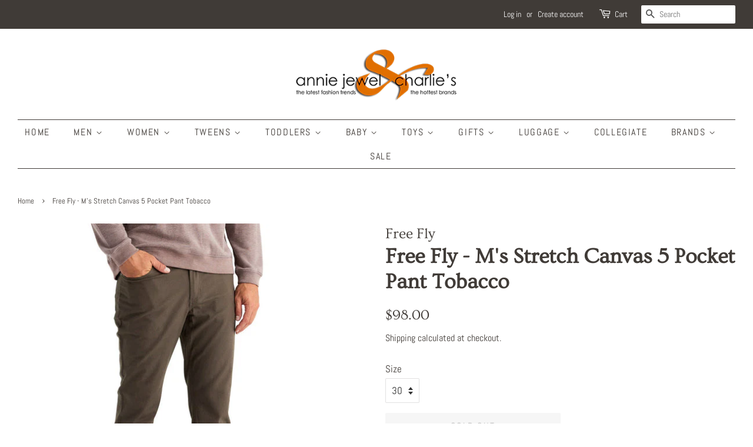

--- FILE ---
content_type: text/html; charset=utf-8
request_url: https://anniejewelandcharlies.com/products/free-fly-ms-stretch-canvas-5-pocket-pant-tobacco
body_size: 30875
content:
<!doctype html>
<html class="no-js" lang="en">
<head>

  <!-- Basic page needs ================================================== -->
  <meta charset="utf-8">
  <meta http-equiv="X-UA-Compatible" content="IE=edge,chrome=1">

  
  <link rel="shortcut icon" href="//anniejewelandcharlies.com/cdn/shop/files/favicon_kids_32x32.png?v=1634694424" type="image/png" />
  

  <!-- Title and description ================================================== -->
  <title>
  Free Fly - M&#39;s Stretch Canvas 5 Pocket Pant Tobacco &ndash; Annie Jewel and Charlies
  </title>

  
  <meta name="description" content="Introducing our very first men’s lifestyle pant. The Stretch Canvas 5 Pocket Pant features a modern fit, rugged woven fabric, and soft stretch to deliver casual durability in a classic style.">
  

  <!-- Social meta ================================================== -->
  <!-- /snippets/social-meta-tags.liquid -->




<meta property="og:site_name" content="Annie Jewel and Charlies">
<meta property="og:url" content="https://anniejewelandcharlies.com/products/free-fly-ms-stretch-canvas-5-pocket-pant-tobacco">
<meta property="og:title" content="Free Fly - M&#39;s Stretch Canvas 5 Pocket Pant Tobacco">
<meta property="og:type" content="product">
<meta property="og:description" content="Introducing our very first men’s lifestyle pant. The Stretch Canvas 5 Pocket Pant features a modern fit, rugged woven fabric, and soft stretch to deliver casual durability in a classic style.">

  <meta property="og:price:amount" content="98.00">
  <meta property="og:price:currency" content="USD">

<meta property="og:image" content="http://anniejewelandcharlies.com/cdn/shop/products/stretch-canvas-pant-tobacco-men-bottom-1_600x_23a11a13-29ac-435a-9e3e-739a7ca8a15c_1200x1200.jpg?v=1663189352"><meta property="og:image" content="http://anniejewelandcharlies.com/cdn/shop/products/stretch-canvas-pant-tobacco-men-bottom-2_600x_de4bf4d5-1c7e-4a3e-ba76-b7ae0a99499c_1200x1200.jpg?v=1663189362"><meta property="og:image" content="http://anniejewelandcharlies.com/cdn/shop/products/stretch-canvas-pant-tobacco-men-bottom-3_600x_8d7af9f8-f3ad-4af8-a56d-c78f76a04efd_1200x1200.jpg?v=1663189378">
<meta property="og:image:secure_url" content="https://anniejewelandcharlies.com/cdn/shop/products/stretch-canvas-pant-tobacco-men-bottom-1_600x_23a11a13-29ac-435a-9e3e-739a7ca8a15c_1200x1200.jpg?v=1663189352"><meta property="og:image:secure_url" content="https://anniejewelandcharlies.com/cdn/shop/products/stretch-canvas-pant-tobacco-men-bottom-2_600x_de4bf4d5-1c7e-4a3e-ba76-b7ae0a99499c_1200x1200.jpg?v=1663189362"><meta property="og:image:secure_url" content="https://anniejewelandcharlies.com/cdn/shop/products/stretch-canvas-pant-tobacco-men-bottom-3_600x_8d7af9f8-f3ad-4af8-a56d-c78f76a04efd_1200x1200.jpg?v=1663189378">


<meta name="twitter:card" content="summary_large_image">
<meta name="twitter:title" content="Free Fly - M&#39;s Stretch Canvas 5 Pocket Pant Tobacco">
<meta name="twitter:description" content="Introducing our very first men’s lifestyle pant. The Stretch Canvas 5 Pocket Pant features a modern fit, rugged woven fabric, and soft stretch to deliver casual durability in a classic style.">


  <!-- Helpers ================================================== -->
  <link rel="canonical" href="https://anniejewelandcharlies.com/products/free-fly-ms-stretch-canvas-5-pocket-pant-tobacco">
  <meta name="viewport" content="width=device-width,initial-scale=1">
  <meta name="theme-color" content="#403b37">

  <!-- CSS ================================================== -->
  <link href="//anniejewelandcharlies.com/cdn/shop/t/12/assets/timber.scss.css?v=123490357506151104841762021081" rel="stylesheet" type="text/css" media="all" />
  <link href="//anniejewelandcharlies.com/cdn/shop/t/12/assets/theme.scss.css?v=175894323616146053561762021081" rel="stylesheet" type="text/css" media="all" />
  <style data-shopify>
  :root {
    --color-body-text: #403b37;
    --color-body: #ffffff;
  }
</style>


  <script>
    window.theme = window.theme || {};

    var theme = {
      strings: {
        addToCart: "Add to Cart",
        soldOut: "Sold Out",
        unavailable: "Unavailable",
        zoomClose: "Close (Esc)",
        zoomPrev: "Previous (Left arrow key)",
        zoomNext: "Next (Right arrow key)",
        addressError: "Error looking up that address",
        addressNoResults: "No results for that address",
        addressQueryLimit: "You have exceeded the Google API usage limit. Consider upgrading to a \u003ca href=\"https:\/\/developers.google.com\/maps\/premium\/usage-limits\"\u003ePremium Plan\u003c\/a\u003e.",
        authError: "There was a problem authenticating your Google Maps API Key."
      },
      settings: {
        // Adding some settings to allow the editor to update correctly when they are changed
        enableWideLayout: true,
        typeAccentTransform: true,
        typeAccentSpacing: true,
        baseFontSize: '17px',
        headerBaseFontSize: '36px',
        accentFontSize: '16px'
      },
      variables: {
        mediaQueryMedium: 'screen and (max-width: 768px)',
        bpSmall: false
      },
      moneyFormat: "${{amount}}"
    };document.documentElement.className = document.documentElement.className.replace('no-js', 'supports-js');
  </script>

  <!-- Header hook for plugins ================================================== -->
  <script>window.performance && window.performance.mark && window.performance.mark('shopify.content_for_header.start');</script><meta id="shopify-digital-wallet" name="shopify-digital-wallet" content="/37723799691/digital_wallets/dialog">
<meta name="shopify-checkout-api-token" content="5399e3ab77b6f9af04854ba9efee3eed">
<meta id="in-context-paypal-metadata" data-shop-id="37723799691" data-venmo-supported="false" data-environment="production" data-locale="en_US" data-paypal-v4="true" data-currency="USD">
<link rel="alternate" type="application/json+oembed" href="https://anniejewelandcharlies.com/products/free-fly-ms-stretch-canvas-5-pocket-pant-tobacco.oembed">
<script async="async" src="/checkouts/internal/preloads.js?locale=en-US"></script>
<link rel="preconnect" href="https://shop.app" crossorigin="anonymous">
<script async="async" src="https://shop.app/checkouts/internal/preloads.js?locale=en-US&shop_id=37723799691" crossorigin="anonymous"></script>
<script id="apple-pay-shop-capabilities" type="application/json">{"shopId":37723799691,"countryCode":"US","currencyCode":"USD","merchantCapabilities":["supports3DS"],"merchantId":"gid:\/\/shopify\/Shop\/37723799691","merchantName":"Annie Jewel and Charlies","requiredBillingContactFields":["postalAddress","email","phone"],"requiredShippingContactFields":["postalAddress","email","phone"],"shippingType":"shipping","supportedNetworks":["visa","masterCard","amex","discover","elo","jcb"],"total":{"type":"pending","label":"Annie Jewel and Charlies","amount":"1.00"},"shopifyPaymentsEnabled":true,"supportsSubscriptions":true}</script>
<script id="shopify-features" type="application/json">{"accessToken":"5399e3ab77b6f9af04854ba9efee3eed","betas":["rich-media-storefront-analytics"],"domain":"anniejewelandcharlies.com","predictiveSearch":true,"shopId":37723799691,"locale":"en"}</script>
<script>var Shopify = Shopify || {};
Shopify.shop = "annie-jewel-and-charlies.myshopify.com";
Shopify.locale = "en";
Shopify.currency = {"active":"USD","rate":"1.0"};
Shopify.country = "US";
Shopify.theme = {"name":"Copy of Annie Jewel revamp","id":120324849803,"schema_name":"Minimal","schema_version":"12.6.0","theme_store_id":380,"role":"main"};
Shopify.theme.handle = "null";
Shopify.theme.style = {"id":null,"handle":null};
Shopify.cdnHost = "anniejewelandcharlies.com/cdn";
Shopify.routes = Shopify.routes || {};
Shopify.routes.root = "/";</script>
<script type="module">!function(o){(o.Shopify=o.Shopify||{}).modules=!0}(window);</script>
<script>!function(o){function n(){var o=[];function n(){o.push(Array.prototype.slice.apply(arguments))}return n.q=o,n}var t=o.Shopify=o.Shopify||{};t.loadFeatures=n(),t.autoloadFeatures=n()}(window);</script>
<script>
  window.ShopifyPay = window.ShopifyPay || {};
  window.ShopifyPay.apiHost = "shop.app\/pay";
  window.ShopifyPay.redirectState = null;
</script>
<script id="shop-js-analytics" type="application/json">{"pageType":"product"}</script>
<script defer="defer" async type="module" src="//anniejewelandcharlies.com/cdn/shopifycloud/shop-js/modules/v2/client.init-shop-cart-sync_WVOgQShq.en.esm.js"></script>
<script defer="defer" async type="module" src="//anniejewelandcharlies.com/cdn/shopifycloud/shop-js/modules/v2/chunk.common_C_13GLB1.esm.js"></script>
<script defer="defer" async type="module" src="//anniejewelandcharlies.com/cdn/shopifycloud/shop-js/modules/v2/chunk.modal_CLfMGd0m.esm.js"></script>
<script type="module">
  await import("//anniejewelandcharlies.com/cdn/shopifycloud/shop-js/modules/v2/client.init-shop-cart-sync_WVOgQShq.en.esm.js");
await import("//anniejewelandcharlies.com/cdn/shopifycloud/shop-js/modules/v2/chunk.common_C_13GLB1.esm.js");
await import("//anniejewelandcharlies.com/cdn/shopifycloud/shop-js/modules/v2/chunk.modal_CLfMGd0m.esm.js");

  window.Shopify.SignInWithShop?.initShopCartSync?.({"fedCMEnabled":true,"windoidEnabled":true});

</script>
<script>
  window.Shopify = window.Shopify || {};
  if (!window.Shopify.featureAssets) window.Shopify.featureAssets = {};
  window.Shopify.featureAssets['shop-js'] = {"shop-cart-sync":["modules/v2/client.shop-cart-sync_DuR37GeY.en.esm.js","modules/v2/chunk.common_C_13GLB1.esm.js","modules/v2/chunk.modal_CLfMGd0m.esm.js"],"init-fed-cm":["modules/v2/client.init-fed-cm_BucUoe6W.en.esm.js","modules/v2/chunk.common_C_13GLB1.esm.js","modules/v2/chunk.modal_CLfMGd0m.esm.js"],"shop-toast-manager":["modules/v2/client.shop-toast-manager_B0JfrpKj.en.esm.js","modules/v2/chunk.common_C_13GLB1.esm.js","modules/v2/chunk.modal_CLfMGd0m.esm.js"],"init-shop-cart-sync":["modules/v2/client.init-shop-cart-sync_WVOgQShq.en.esm.js","modules/v2/chunk.common_C_13GLB1.esm.js","modules/v2/chunk.modal_CLfMGd0m.esm.js"],"shop-button":["modules/v2/client.shop-button_B_U3bv27.en.esm.js","modules/v2/chunk.common_C_13GLB1.esm.js","modules/v2/chunk.modal_CLfMGd0m.esm.js"],"init-windoid":["modules/v2/client.init-windoid_DuP9q_di.en.esm.js","modules/v2/chunk.common_C_13GLB1.esm.js","modules/v2/chunk.modal_CLfMGd0m.esm.js"],"shop-cash-offers":["modules/v2/client.shop-cash-offers_BmULhtno.en.esm.js","modules/v2/chunk.common_C_13GLB1.esm.js","modules/v2/chunk.modal_CLfMGd0m.esm.js"],"pay-button":["modules/v2/client.pay-button_CrPSEbOK.en.esm.js","modules/v2/chunk.common_C_13GLB1.esm.js","modules/v2/chunk.modal_CLfMGd0m.esm.js"],"init-customer-accounts":["modules/v2/client.init-customer-accounts_jNk9cPYQ.en.esm.js","modules/v2/client.shop-login-button_DJ5ldayH.en.esm.js","modules/v2/chunk.common_C_13GLB1.esm.js","modules/v2/chunk.modal_CLfMGd0m.esm.js"],"avatar":["modules/v2/client.avatar_BTnouDA3.en.esm.js"],"checkout-modal":["modules/v2/client.checkout-modal_pBPyh9w8.en.esm.js","modules/v2/chunk.common_C_13GLB1.esm.js","modules/v2/chunk.modal_CLfMGd0m.esm.js"],"init-shop-for-new-customer-accounts":["modules/v2/client.init-shop-for-new-customer-accounts_BUoCy7a5.en.esm.js","modules/v2/client.shop-login-button_DJ5ldayH.en.esm.js","modules/v2/chunk.common_C_13GLB1.esm.js","modules/v2/chunk.modal_CLfMGd0m.esm.js"],"init-customer-accounts-sign-up":["modules/v2/client.init-customer-accounts-sign-up_CnczCz9H.en.esm.js","modules/v2/client.shop-login-button_DJ5ldayH.en.esm.js","modules/v2/chunk.common_C_13GLB1.esm.js","modules/v2/chunk.modal_CLfMGd0m.esm.js"],"init-shop-email-lookup-coordinator":["modules/v2/client.init-shop-email-lookup-coordinator_CzjY5t9o.en.esm.js","modules/v2/chunk.common_C_13GLB1.esm.js","modules/v2/chunk.modal_CLfMGd0m.esm.js"],"shop-follow-button":["modules/v2/client.shop-follow-button_CsYC63q7.en.esm.js","modules/v2/chunk.common_C_13GLB1.esm.js","modules/v2/chunk.modal_CLfMGd0m.esm.js"],"shop-login-button":["modules/v2/client.shop-login-button_DJ5ldayH.en.esm.js","modules/v2/chunk.common_C_13GLB1.esm.js","modules/v2/chunk.modal_CLfMGd0m.esm.js"],"shop-login":["modules/v2/client.shop-login_B9ccPdmx.en.esm.js","modules/v2/chunk.common_C_13GLB1.esm.js","modules/v2/chunk.modal_CLfMGd0m.esm.js"],"lead-capture":["modules/v2/client.lead-capture_D0K_KgYb.en.esm.js","modules/v2/chunk.common_C_13GLB1.esm.js","modules/v2/chunk.modal_CLfMGd0m.esm.js"],"payment-terms":["modules/v2/client.payment-terms_BWmiNN46.en.esm.js","modules/v2/chunk.common_C_13GLB1.esm.js","modules/v2/chunk.modal_CLfMGd0m.esm.js"]};
</script>
<script>(function() {
  var isLoaded = false;
  function asyncLoad() {
    if (isLoaded) return;
    isLoaded = true;
    var urls = ["https:\/\/go.smartrmail.com\/scripts\/pop_up_v3_script_tag_live.js?shop=annie-jewel-and-charlies.myshopify.com","https:\/\/cdn.nfcube.com\/instafeed-e76691b6e1c43493d834127b0f3f3f64.js?shop=annie-jewel-and-charlies.myshopify.com"];
    for (var i = 0; i < urls.length; i++) {
      var s = document.createElement('script');
      s.type = 'text/javascript';
      s.async = true;
      s.src = urls[i];
      var x = document.getElementsByTagName('script')[0];
      x.parentNode.insertBefore(s, x);
    }
  };
  if(window.attachEvent) {
    window.attachEvent('onload', asyncLoad);
  } else {
    window.addEventListener('load', asyncLoad, false);
  }
})();</script>
<script id="__st">var __st={"a":37723799691,"offset":-21600,"reqid":"f6904639-ee50-4b60-91f3-168cd6ec173a-1769682423","pageurl":"anniejewelandcharlies.com\/products\/free-fly-ms-stretch-canvas-5-pocket-pant-tobacco","u":"b094819d2b6f","p":"product","rtyp":"product","rid":6982206718091};</script>
<script>window.ShopifyPaypalV4VisibilityTracking = true;</script>
<script id="captcha-bootstrap">!function(){'use strict';const t='contact',e='account',n='new_comment',o=[[t,t],['blogs',n],['comments',n],[t,'customer']],c=[[e,'customer_login'],[e,'guest_login'],[e,'recover_customer_password'],[e,'create_customer']],r=t=>t.map((([t,e])=>`form[action*='/${t}']:not([data-nocaptcha='true']) input[name='form_type'][value='${e}']`)).join(','),a=t=>()=>t?[...document.querySelectorAll(t)].map((t=>t.form)):[];function s(){const t=[...o],e=r(t);return a(e)}const i='password',u='form_key',d=['recaptcha-v3-token','g-recaptcha-response','h-captcha-response',i],f=()=>{try{return window.sessionStorage}catch{return}},m='__shopify_v',_=t=>t.elements[u];function p(t,e,n=!1){try{const o=window.sessionStorage,c=JSON.parse(o.getItem(e)),{data:r}=function(t){const{data:e,action:n}=t;return t[m]||n?{data:e,action:n}:{data:t,action:n}}(c);for(const[e,n]of Object.entries(r))t.elements[e]&&(t.elements[e].value=n);n&&o.removeItem(e)}catch(o){console.error('form repopulation failed',{error:o})}}const l='form_type',E='cptcha';function T(t){t.dataset[E]=!0}const w=window,h=w.document,L='Shopify',v='ce_forms',y='captcha';let A=!1;((t,e)=>{const n=(g='f06e6c50-85a8-45c8-87d0-21a2b65856fe',I='https://cdn.shopify.com/shopifycloud/storefront-forms-hcaptcha/ce_storefront_forms_captcha_hcaptcha.v1.5.2.iife.js',D={infoText:'Protected by hCaptcha',privacyText:'Privacy',termsText:'Terms'},(t,e,n)=>{const o=w[L][v],c=o.bindForm;if(c)return c(t,g,e,D).then(n);var r;o.q.push([[t,g,e,D],n]),r=I,A||(h.body.append(Object.assign(h.createElement('script'),{id:'captcha-provider',async:!0,src:r})),A=!0)});var g,I,D;w[L]=w[L]||{},w[L][v]=w[L][v]||{},w[L][v].q=[],w[L][y]=w[L][y]||{},w[L][y].protect=function(t,e){n(t,void 0,e),T(t)},Object.freeze(w[L][y]),function(t,e,n,w,h,L){const[v,y,A,g]=function(t,e,n){const i=e?o:[],u=t?c:[],d=[...i,...u],f=r(d),m=r(i),_=r(d.filter((([t,e])=>n.includes(e))));return[a(f),a(m),a(_),s()]}(w,h,L),I=t=>{const e=t.target;return e instanceof HTMLFormElement?e:e&&e.form},D=t=>v().includes(t);t.addEventListener('submit',(t=>{const e=I(t);if(!e)return;const n=D(e)&&!e.dataset.hcaptchaBound&&!e.dataset.recaptchaBound,o=_(e),c=g().includes(e)&&(!o||!o.value);(n||c)&&t.preventDefault(),c&&!n&&(function(t){try{if(!f())return;!function(t){const e=f();if(!e)return;const n=_(t);if(!n)return;const o=n.value;o&&e.removeItem(o)}(t);const e=Array.from(Array(32),(()=>Math.random().toString(36)[2])).join('');!function(t,e){_(t)||t.append(Object.assign(document.createElement('input'),{type:'hidden',name:u})),t.elements[u].value=e}(t,e),function(t,e){const n=f();if(!n)return;const o=[...t.querySelectorAll(`input[type='${i}']`)].map((({name:t})=>t)),c=[...d,...o],r={};for(const[a,s]of new FormData(t).entries())c.includes(a)||(r[a]=s);n.setItem(e,JSON.stringify({[m]:1,action:t.action,data:r}))}(t,e)}catch(e){console.error('failed to persist form',e)}}(e),e.submit())}));const S=(t,e)=>{t&&!t.dataset[E]&&(n(t,e.some((e=>e===t))),T(t))};for(const o of['focusin','change'])t.addEventListener(o,(t=>{const e=I(t);D(e)&&S(e,y())}));const B=e.get('form_key'),M=e.get(l),P=B&&M;t.addEventListener('DOMContentLoaded',(()=>{const t=y();if(P)for(const e of t)e.elements[l].value===M&&p(e,B);[...new Set([...A(),...v().filter((t=>'true'===t.dataset.shopifyCaptcha))])].forEach((e=>S(e,t)))}))}(h,new URLSearchParams(w.location.search),n,t,e,['guest_login'])})(!0,!0)}();</script>
<script integrity="sha256-4kQ18oKyAcykRKYeNunJcIwy7WH5gtpwJnB7kiuLZ1E=" data-source-attribution="shopify.loadfeatures" defer="defer" src="//anniejewelandcharlies.com/cdn/shopifycloud/storefront/assets/storefront/load_feature-a0a9edcb.js" crossorigin="anonymous"></script>
<script crossorigin="anonymous" defer="defer" src="//anniejewelandcharlies.com/cdn/shopifycloud/storefront/assets/shopify_pay/storefront-65b4c6d7.js?v=20250812"></script>
<script data-source-attribution="shopify.dynamic_checkout.dynamic.init">var Shopify=Shopify||{};Shopify.PaymentButton=Shopify.PaymentButton||{isStorefrontPortableWallets:!0,init:function(){window.Shopify.PaymentButton.init=function(){};var t=document.createElement("script");t.src="https://anniejewelandcharlies.com/cdn/shopifycloud/portable-wallets/latest/portable-wallets.en.js",t.type="module",document.head.appendChild(t)}};
</script>
<script data-source-attribution="shopify.dynamic_checkout.buyer_consent">
  function portableWalletsHideBuyerConsent(e){var t=document.getElementById("shopify-buyer-consent"),n=document.getElementById("shopify-subscription-policy-button");t&&n&&(t.classList.add("hidden"),t.setAttribute("aria-hidden","true"),n.removeEventListener("click",e))}function portableWalletsShowBuyerConsent(e){var t=document.getElementById("shopify-buyer-consent"),n=document.getElementById("shopify-subscription-policy-button");t&&n&&(t.classList.remove("hidden"),t.removeAttribute("aria-hidden"),n.addEventListener("click",e))}window.Shopify?.PaymentButton&&(window.Shopify.PaymentButton.hideBuyerConsent=portableWalletsHideBuyerConsent,window.Shopify.PaymentButton.showBuyerConsent=portableWalletsShowBuyerConsent);
</script>
<script>
  function portableWalletsCleanup(e){e&&e.src&&console.error("Failed to load portable wallets script "+e.src);var t=document.querySelectorAll("shopify-accelerated-checkout .shopify-payment-button__skeleton, shopify-accelerated-checkout-cart .wallet-cart-button__skeleton"),e=document.getElementById("shopify-buyer-consent");for(let e=0;e<t.length;e++)t[e].remove();e&&e.remove()}function portableWalletsNotLoadedAsModule(e){e instanceof ErrorEvent&&"string"==typeof e.message&&e.message.includes("import.meta")&&"string"==typeof e.filename&&e.filename.includes("portable-wallets")&&(window.removeEventListener("error",portableWalletsNotLoadedAsModule),window.Shopify.PaymentButton.failedToLoad=e,"loading"===document.readyState?document.addEventListener("DOMContentLoaded",window.Shopify.PaymentButton.init):window.Shopify.PaymentButton.init())}window.addEventListener("error",portableWalletsNotLoadedAsModule);
</script>

<script type="module" src="https://anniejewelandcharlies.com/cdn/shopifycloud/portable-wallets/latest/portable-wallets.en.js" onError="portableWalletsCleanup(this)" crossorigin="anonymous"></script>
<script nomodule>
  document.addEventListener("DOMContentLoaded", portableWalletsCleanup);
</script>

<link id="shopify-accelerated-checkout-styles" rel="stylesheet" media="screen" href="https://anniejewelandcharlies.com/cdn/shopifycloud/portable-wallets/latest/accelerated-checkout-backwards-compat.css" crossorigin="anonymous">
<style id="shopify-accelerated-checkout-cart">
        #shopify-buyer-consent {
  margin-top: 1em;
  display: inline-block;
  width: 100%;
}

#shopify-buyer-consent.hidden {
  display: none;
}

#shopify-subscription-policy-button {
  background: none;
  border: none;
  padding: 0;
  text-decoration: underline;
  font-size: inherit;
  cursor: pointer;
}

#shopify-subscription-policy-button::before {
  box-shadow: none;
}

      </style>

<script>window.performance && window.performance.mark && window.performance.mark('shopify.content_for_header.end');</script>

  <script src="//anniejewelandcharlies.com/cdn/shop/t/12/assets/jquery-2.2.3.min.js?v=58211863146907186831622910412" type="text/javascript"></script>

  <script src="//anniejewelandcharlies.com/cdn/shop/t/12/assets/lazysizes.min.js?v=155223123402716617051622910412" async="async"></script>

  
  

<link href="https://monorail-edge.shopifysvc.com" rel="dns-prefetch">
<script>(function(){if ("sendBeacon" in navigator && "performance" in window) {try {var session_token_from_headers = performance.getEntriesByType('navigation')[0].serverTiming.find(x => x.name == '_s').description;} catch {var session_token_from_headers = undefined;}var session_cookie_matches = document.cookie.match(/_shopify_s=([^;]*)/);var session_token_from_cookie = session_cookie_matches && session_cookie_matches.length === 2 ? session_cookie_matches[1] : "";var session_token = session_token_from_headers || session_token_from_cookie || "";function handle_abandonment_event(e) {var entries = performance.getEntries().filter(function(entry) {return /monorail-edge.shopifysvc.com/.test(entry.name);});if (!window.abandonment_tracked && entries.length === 0) {window.abandonment_tracked = true;var currentMs = Date.now();var navigation_start = performance.timing.navigationStart;var payload = {shop_id: 37723799691,url: window.location.href,navigation_start,duration: currentMs - navigation_start,session_token,page_type: "product"};window.navigator.sendBeacon("https://monorail-edge.shopifysvc.com/v1/produce", JSON.stringify({schema_id: "online_store_buyer_site_abandonment/1.1",payload: payload,metadata: {event_created_at_ms: currentMs,event_sent_at_ms: currentMs}}));}}window.addEventListener('pagehide', handle_abandonment_event);}}());</script>
<script id="web-pixels-manager-setup">(function e(e,d,r,n,o){if(void 0===o&&(o={}),!Boolean(null===(a=null===(i=window.Shopify)||void 0===i?void 0:i.analytics)||void 0===a?void 0:a.replayQueue)){var i,a;window.Shopify=window.Shopify||{};var t=window.Shopify;t.analytics=t.analytics||{};var s=t.analytics;s.replayQueue=[],s.publish=function(e,d,r){return s.replayQueue.push([e,d,r]),!0};try{self.performance.mark("wpm:start")}catch(e){}var l=function(){var e={modern:/Edge?\/(1{2}[4-9]|1[2-9]\d|[2-9]\d{2}|\d{4,})\.\d+(\.\d+|)|Firefox\/(1{2}[4-9]|1[2-9]\d|[2-9]\d{2}|\d{4,})\.\d+(\.\d+|)|Chrom(ium|e)\/(9{2}|\d{3,})\.\d+(\.\d+|)|(Maci|X1{2}).+ Version\/(15\.\d+|(1[6-9]|[2-9]\d|\d{3,})\.\d+)([,.]\d+|)( \(\w+\)|)( Mobile\/\w+|) Safari\/|Chrome.+OPR\/(9{2}|\d{3,})\.\d+\.\d+|(CPU[ +]OS|iPhone[ +]OS|CPU[ +]iPhone|CPU IPhone OS|CPU iPad OS)[ +]+(15[._]\d+|(1[6-9]|[2-9]\d|\d{3,})[._]\d+)([._]\d+|)|Android:?[ /-](13[3-9]|1[4-9]\d|[2-9]\d{2}|\d{4,})(\.\d+|)(\.\d+|)|Android.+Firefox\/(13[5-9]|1[4-9]\d|[2-9]\d{2}|\d{4,})\.\d+(\.\d+|)|Android.+Chrom(ium|e)\/(13[3-9]|1[4-9]\d|[2-9]\d{2}|\d{4,})\.\d+(\.\d+|)|SamsungBrowser\/([2-9]\d|\d{3,})\.\d+/,legacy:/Edge?\/(1[6-9]|[2-9]\d|\d{3,})\.\d+(\.\d+|)|Firefox\/(5[4-9]|[6-9]\d|\d{3,})\.\d+(\.\d+|)|Chrom(ium|e)\/(5[1-9]|[6-9]\d|\d{3,})\.\d+(\.\d+|)([\d.]+$|.*Safari\/(?![\d.]+ Edge\/[\d.]+$))|(Maci|X1{2}).+ Version\/(10\.\d+|(1[1-9]|[2-9]\d|\d{3,})\.\d+)([,.]\d+|)( \(\w+\)|)( Mobile\/\w+|) Safari\/|Chrome.+OPR\/(3[89]|[4-9]\d|\d{3,})\.\d+\.\d+|(CPU[ +]OS|iPhone[ +]OS|CPU[ +]iPhone|CPU IPhone OS|CPU iPad OS)[ +]+(10[._]\d+|(1[1-9]|[2-9]\d|\d{3,})[._]\d+)([._]\d+|)|Android:?[ /-](13[3-9]|1[4-9]\d|[2-9]\d{2}|\d{4,})(\.\d+|)(\.\d+|)|Mobile Safari.+OPR\/([89]\d|\d{3,})\.\d+\.\d+|Android.+Firefox\/(13[5-9]|1[4-9]\d|[2-9]\d{2}|\d{4,})\.\d+(\.\d+|)|Android.+Chrom(ium|e)\/(13[3-9]|1[4-9]\d|[2-9]\d{2}|\d{4,})\.\d+(\.\d+|)|Android.+(UC? ?Browser|UCWEB|U3)[ /]?(15\.([5-9]|\d{2,})|(1[6-9]|[2-9]\d|\d{3,})\.\d+)\.\d+|SamsungBrowser\/(5\.\d+|([6-9]|\d{2,})\.\d+)|Android.+MQ{2}Browser\/(14(\.(9|\d{2,})|)|(1[5-9]|[2-9]\d|\d{3,})(\.\d+|))(\.\d+|)|K[Aa][Ii]OS\/(3\.\d+|([4-9]|\d{2,})\.\d+)(\.\d+|)/},d=e.modern,r=e.legacy,n=navigator.userAgent;return n.match(d)?"modern":n.match(r)?"legacy":"unknown"}(),u="modern"===l?"modern":"legacy",c=(null!=n?n:{modern:"",legacy:""})[u],f=function(e){return[e.baseUrl,"/wpm","/b",e.hashVersion,"modern"===e.buildTarget?"m":"l",".js"].join("")}({baseUrl:d,hashVersion:r,buildTarget:u}),m=function(e){var d=e.version,r=e.bundleTarget,n=e.surface,o=e.pageUrl,i=e.monorailEndpoint;return{emit:function(e){var a=e.status,t=e.errorMsg,s=(new Date).getTime(),l=JSON.stringify({metadata:{event_sent_at_ms:s},events:[{schema_id:"web_pixels_manager_load/3.1",payload:{version:d,bundle_target:r,page_url:o,status:a,surface:n,error_msg:t},metadata:{event_created_at_ms:s}}]});if(!i)return console&&console.warn&&console.warn("[Web Pixels Manager] No Monorail endpoint provided, skipping logging."),!1;try{return self.navigator.sendBeacon.bind(self.navigator)(i,l)}catch(e){}var u=new XMLHttpRequest;try{return u.open("POST",i,!0),u.setRequestHeader("Content-Type","text/plain"),u.send(l),!0}catch(e){return console&&console.warn&&console.warn("[Web Pixels Manager] Got an unhandled error while logging to Monorail."),!1}}}}({version:r,bundleTarget:l,surface:e.surface,pageUrl:self.location.href,monorailEndpoint:e.monorailEndpoint});try{o.browserTarget=l,function(e){var d=e.src,r=e.async,n=void 0===r||r,o=e.onload,i=e.onerror,a=e.sri,t=e.scriptDataAttributes,s=void 0===t?{}:t,l=document.createElement("script"),u=document.querySelector("head"),c=document.querySelector("body");if(l.async=n,l.src=d,a&&(l.integrity=a,l.crossOrigin="anonymous"),s)for(var f in s)if(Object.prototype.hasOwnProperty.call(s,f))try{l.dataset[f]=s[f]}catch(e){}if(o&&l.addEventListener("load",o),i&&l.addEventListener("error",i),u)u.appendChild(l);else{if(!c)throw new Error("Did not find a head or body element to append the script");c.appendChild(l)}}({src:f,async:!0,onload:function(){if(!function(){var e,d;return Boolean(null===(d=null===(e=window.Shopify)||void 0===e?void 0:e.analytics)||void 0===d?void 0:d.initialized)}()){var d=window.webPixelsManager.init(e)||void 0;if(d){var r=window.Shopify.analytics;r.replayQueue.forEach((function(e){var r=e[0],n=e[1],o=e[2];d.publishCustomEvent(r,n,o)})),r.replayQueue=[],r.publish=d.publishCustomEvent,r.visitor=d.visitor,r.initialized=!0}}},onerror:function(){return m.emit({status:"failed",errorMsg:"".concat(f," has failed to load")})},sri:function(e){var d=/^sha384-[A-Za-z0-9+/=]+$/;return"string"==typeof e&&d.test(e)}(c)?c:"",scriptDataAttributes:o}),m.emit({status:"loading"})}catch(e){m.emit({status:"failed",errorMsg:(null==e?void 0:e.message)||"Unknown error"})}}})({shopId: 37723799691,storefrontBaseUrl: "https://anniejewelandcharlies.com",extensionsBaseUrl: "https://extensions.shopifycdn.com/cdn/shopifycloud/web-pixels-manager",monorailEndpoint: "https://monorail-edge.shopifysvc.com/unstable/produce_batch",surface: "storefront-renderer",enabledBetaFlags: ["2dca8a86"],webPixelsConfigList: [{"id":"69566603","eventPayloadVersion":"v1","runtimeContext":"LAX","scriptVersion":"1","type":"CUSTOM","privacyPurposes":["ANALYTICS"],"name":"Google Analytics tag (migrated)"},{"id":"shopify-app-pixel","configuration":"{}","eventPayloadVersion":"v1","runtimeContext":"STRICT","scriptVersion":"0450","apiClientId":"shopify-pixel","type":"APP","privacyPurposes":["ANALYTICS","MARKETING"]},{"id":"shopify-custom-pixel","eventPayloadVersion":"v1","runtimeContext":"LAX","scriptVersion":"0450","apiClientId":"shopify-pixel","type":"CUSTOM","privacyPurposes":["ANALYTICS","MARKETING"]}],isMerchantRequest: false,initData: {"shop":{"name":"Annie Jewel and Charlies","paymentSettings":{"currencyCode":"USD"},"myshopifyDomain":"annie-jewel-and-charlies.myshopify.com","countryCode":"US","storefrontUrl":"https:\/\/anniejewelandcharlies.com"},"customer":null,"cart":null,"checkout":null,"productVariants":[{"price":{"amount":98.0,"currencyCode":"USD"},"product":{"title":"Free Fly - M's Stretch Canvas 5 Pocket Pant Tobacco","vendor":"Free Fly","id":"6982206718091","untranslatedTitle":"Free Fly - M's Stretch Canvas 5 Pocket Pant Tobacco","url":"\/products\/free-fly-ms-stretch-canvas-5-pocket-pant-tobacco","type":"Men"},"id":"40831668420747","image":{"src":"\/\/anniejewelandcharlies.com\/cdn\/shop\/products\/stretch-canvas-pant-tobacco-men-bottom-1_600x_23a11a13-29ac-435a-9e3e-739a7ca8a15c.jpg?v=1663189352"},"sku":"63272636035","title":"30","untranslatedTitle":"30"},{"price":{"amount":98.0,"currencyCode":"USD"},"product":{"title":"Free Fly - M's Stretch Canvas 5 Pocket Pant Tobacco","vendor":"Free Fly","id":"6982206718091","untranslatedTitle":"Free Fly - M's Stretch Canvas 5 Pocket Pant Tobacco","url":"\/products\/free-fly-ms-stretch-canvas-5-pocket-pant-tobacco","type":"Men"},"id":"40831668453515","image":{"src":"\/\/anniejewelandcharlies.com\/cdn\/shop\/products\/stretch-canvas-pant-tobacco-men-bottom-1_600x_23a11a13-29ac-435a-9e3e-739a7ca8a15c.jpg?v=1663189352"},"sku":"63272636037","title":"32","untranslatedTitle":"32"},{"price":{"amount":98.0,"currencyCode":"USD"},"product":{"title":"Free Fly - M's Stretch Canvas 5 Pocket Pant Tobacco","vendor":"Free Fly","id":"6982206718091","untranslatedTitle":"Free Fly - M's Stretch Canvas 5 Pocket Pant Tobacco","url":"\/products\/free-fly-ms-stretch-canvas-5-pocket-pant-tobacco","type":"Men"},"id":"40831668486283","image":{"src":"\/\/anniejewelandcharlies.com\/cdn\/shop\/products\/stretch-canvas-pant-tobacco-men-bottom-1_600x_23a11a13-29ac-435a-9e3e-739a7ca8a15c.jpg?v=1663189352"},"sku":"63272636039","title":"34","untranslatedTitle":"34"},{"price":{"amount":98.0,"currencyCode":"USD"},"product":{"title":"Free Fly - M's Stretch Canvas 5 Pocket Pant Tobacco","vendor":"Free Fly","id":"6982206718091","untranslatedTitle":"Free Fly - M's Stretch Canvas 5 Pocket Pant Tobacco","url":"\/products\/free-fly-ms-stretch-canvas-5-pocket-pant-tobacco","type":"Men"},"id":"40831668519051","image":{"src":"\/\/anniejewelandcharlies.com\/cdn\/shop\/products\/stretch-canvas-pant-tobacco-men-bottom-1_600x_23a11a13-29ac-435a-9e3e-739a7ca8a15c.jpg?v=1663189352"},"sku":"63272636042","title":"36","untranslatedTitle":"36"},{"price":{"amount":98.0,"currencyCode":"USD"},"product":{"title":"Free Fly - M's Stretch Canvas 5 Pocket Pant Tobacco","vendor":"Free Fly","id":"6982206718091","untranslatedTitle":"Free Fly - M's Stretch Canvas 5 Pocket Pant Tobacco","url":"\/products\/free-fly-ms-stretch-canvas-5-pocket-pant-tobacco","type":"Men"},"id":"40831668551819","image":{"src":"\/\/anniejewelandcharlies.com\/cdn\/shop\/products\/stretch-canvas-pant-tobacco-men-bottom-1_600x_23a11a13-29ac-435a-9e3e-739a7ca8a15c.jpg?v=1663189352"},"sku":"63272636044","title":"38","untranslatedTitle":"38"},{"price":{"amount":98.0,"currencyCode":"USD"},"product":{"title":"Free Fly - M's Stretch Canvas 5 Pocket Pant Tobacco","vendor":"Free Fly","id":"6982206718091","untranslatedTitle":"Free Fly - M's Stretch Canvas 5 Pocket Pant Tobacco","url":"\/products\/free-fly-ms-stretch-canvas-5-pocket-pant-tobacco","type":"Men"},"id":"40831668584587","image":{"src":"\/\/anniejewelandcharlies.com\/cdn\/shop\/products\/stretch-canvas-pant-tobacco-men-bottom-1_600x_23a11a13-29ac-435a-9e3e-739a7ca8a15c.jpg?v=1663189352"},"sku":"63272636045","title":"40","untranslatedTitle":"40"}],"purchasingCompany":null},},"https://anniejewelandcharlies.com/cdn","1d2a099fw23dfb22ep557258f5m7a2edbae",{"modern":"","legacy":""},{"shopId":"37723799691","storefrontBaseUrl":"https:\/\/anniejewelandcharlies.com","extensionBaseUrl":"https:\/\/extensions.shopifycdn.com\/cdn\/shopifycloud\/web-pixels-manager","surface":"storefront-renderer","enabledBetaFlags":"[\"2dca8a86\"]","isMerchantRequest":"false","hashVersion":"1d2a099fw23dfb22ep557258f5m7a2edbae","publish":"custom","events":"[[\"page_viewed\",{}],[\"product_viewed\",{\"productVariant\":{\"price\":{\"amount\":98.0,\"currencyCode\":\"USD\"},\"product\":{\"title\":\"Free Fly - M's Stretch Canvas 5 Pocket Pant Tobacco\",\"vendor\":\"Free Fly\",\"id\":\"6982206718091\",\"untranslatedTitle\":\"Free Fly - M's Stretch Canvas 5 Pocket Pant Tobacco\",\"url\":\"\/products\/free-fly-ms-stretch-canvas-5-pocket-pant-tobacco\",\"type\":\"Men\"},\"id\":\"40831668420747\",\"image\":{\"src\":\"\/\/anniejewelandcharlies.com\/cdn\/shop\/products\/stretch-canvas-pant-tobacco-men-bottom-1_600x_23a11a13-29ac-435a-9e3e-739a7ca8a15c.jpg?v=1663189352\"},\"sku\":\"63272636035\",\"title\":\"30\",\"untranslatedTitle\":\"30\"}}]]"});</script><script>
  window.ShopifyAnalytics = window.ShopifyAnalytics || {};
  window.ShopifyAnalytics.meta = window.ShopifyAnalytics.meta || {};
  window.ShopifyAnalytics.meta.currency = 'USD';
  var meta = {"product":{"id":6982206718091,"gid":"gid:\/\/shopify\/Product\/6982206718091","vendor":"Free Fly","type":"Men","handle":"free-fly-ms-stretch-canvas-5-pocket-pant-tobacco","variants":[{"id":40831668420747,"price":9800,"name":"Free Fly - M's Stretch Canvas 5 Pocket Pant Tobacco - 30","public_title":"30","sku":"63272636035"},{"id":40831668453515,"price":9800,"name":"Free Fly - M's Stretch Canvas 5 Pocket Pant Tobacco - 32","public_title":"32","sku":"63272636037"},{"id":40831668486283,"price":9800,"name":"Free Fly - M's Stretch Canvas 5 Pocket Pant Tobacco - 34","public_title":"34","sku":"63272636039"},{"id":40831668519051,"price":9800,"name":"Free Fly - M's Stretch Canvas 5 Pocket Pant Tobacco - 36","public_title":"36","sku":"63272636042"},{"id":40831668551819,"price":9800,"name":"Free Fly - M's Stretch Canvas 5 Pocket Pant Tobacco - 38","public_title":"38","sku":"63272636044"},{"id":40831668584587,"price":9800,"name":"Free Fly - M's Stretch Canvas 5 Pocket Pant Tobacco - 40","public_title":"40","sku":"63272636045"}],"remote":false},"page":{"pageType":"product","resourceType":"product","resourceId":6982206718091,"requestId":"f6904639-ee50-4b60-91f3-168cd6ec173a-1769682423"}};
  for (var attr in meta) {
    window.ShopifyAnalytics.meta[attr] = meta[attr];
  }
</script>
<script class="analytics">
  (function () {
    var customDocumentWrite = function(content) {
      var jquery = null;

      if (window.jQuery) {
        jquery = window.jQuery;
      } else if (window.Checkout && window.Checkout.$) {
        jquery = window.Checkout.$;
      }

      if (jquery) {
        jquery('body').append(content);
      }
    };

    var hasLoggedConversion = function(token) {
      if (token) {
        return document.cookie.indexOf('loggedConversion=' + token) !== -1;
      }
      return false;
    }

    var setCookieIfConversion = function(token) {
      if (token) {
        var twoMonthsFromNow = new Date(Date.now());
        twoMonthsFromNow.setMonth(twoMonthsFromNow.getMonth() + 2);

        document.cookie = 'loggedConversion=' + token + '; expires=' + twoMonthsFromNow;
      }
    }

    var trekkie = window.ShopifyAnalytics.lib = window.trekkie = window.trekkie || [];
    if (trekkie.integrations) {
      return;
    }
    trekkie.methods = [
      'identify',
      'page',
      'ready',
      'track',
      'trackForm',
      'trackLink'
    ];
    trekkie.factory = function(method) {
      return function() {
        var args = Array.prototype.slice.call(arguments);
        args.unshift(method);
        trekkie.push(args);
        return trekkie;
      };
    };
    for (var i = 0; i < trekkie.methods.length; i++) {
      var key = trekkie.methods[i];
      trekkie[key] = trekkie.factory(key);
    }
    trekkie.load = function(config) {
      trekkie.config = config || {};
      trekkie.config.initialDocumentCookie = document.cookie;
      var first = document.getElementsByTagName('script')[0];
      var script = document.createElement('script');
      script.type = 'text/javascript';
      script.onerror = function(e) {
        var scriptFallback = document.createElement('script');
        scriptFallback.type = 'text/javascript';
        scriptFallback.onerror = function(error) {
                var Monorail = {
      produce: function produce(monorailDomain, schemaId, payload) {
        var currentMs = new Date().getTime();
        var event = {
          schema_id: schemaId,
          payload: payload,
          metadata: {
            event_created_at_ms: currentMs,
            event_sent_at_ms: currentMs
          }
        };
        return Monorail.sendRequest("https://" + monorailDomain + "/v1/produce", JSON.stringify(event));
      },
      sendRequest: function sendRequest(endpointUrl, payload) {
        // Try the sendBeacon API
        if (window && window.navigator && typeof window.navigator.sendBeacon === 'function' && typeof window.Blob === 'function' && !Monorail.isIos12()) {
          var blobData = new window.Blob([payload], {
            type: 'text/plain'
          });

          if (window.navigator.sendBeacon(endpointUrl, blobData)) {
            return true;
          } // sendBeacon was not successful

        } // XHR beacon

        var xhr = new XMLHttpRequest();

        try {
          xhr.open('POST', endpointUrl);
          xhr.setRequestHeader('Content-Type', 'text/plain');
          xhr.send(payload);
        } catch (e) {
          console.log(e);
        }

        return false;
      },
      isIos12: function isIos12() {
        return window.navigator.userAgent.lastIndexOf('iPhone; CPU iPhone OS 12_') !== -1 || window.navigator.userAgent.lastIndexOf('iPad; CPU OS 12_') !== -1;
      }
    };
    Monorail.produce('monorail-edge.shopifysvc.com',
      'trekkie_storefront_load_errors/1.1',
      {shop_id: 37723799691,
      theme_id: 120324849803,
      app_name: "storefront",
      context_url: window.location.href,
      source_url: "//anniejewelandcharlies.com/cdn/s/trekkie.storefront.a804e9514e4efded663580eddd6991fcc12b5451.min.js"});

        };
        scriptFallback.async = true;
        scriptFallback.src = '//anniejewelandcharlies.com/cdn/s/trekkie.storefront.a804e9514e4efded663580eddd6991fcc12b5451.min.js';
        first.parentNode.insertBefore(scriptFallback, first);
      };
      script.async = true;
      script.src = '//anniejewelandcharlies.com/cdn/s/trekkie.storefront.a804e9514e4efded663580eddd6991fcc12b5451.min.js';
      first.parentNode.insertBefore(script, first);
    };
    trekkie.load(
      {"Trekkie":{"appName":"storefront","development":false,"defaultAttributes":{"shopId":37723799691,"isMerchantRequest":null,"themeId":120324849803,"themeCityHash":"13568774944881352719","contentLanguage":"en","currency":"USD","eventMetadataId":"21507efc-0f50-48fd-8ed1-e4abdf2cf16a"},"isServerSideCookieWritingEnabled":true,"monorailRegion":"shop_domain","enabledBetaFlags":["65f19447","b5387b81"]},"Session Attribution":{},"S2S":{"facebookCapiEnabled":true,"source":"trekkie-storefront-renderer","apiClientId":580111}}
    );

    var loaded = false;
    trekkie.ready(function() {
      if (loaded) return;
      loaded = true;

      window.ShopifyAnalytics.lib = window.trekkie;

      var originalDocumentWrite = document.write;
      document.write = customDocumentWrite;
      try { window.ShopifyAnalytics.merchantGoogleAnalytics.call(this); } catch(error) {};
      document.write = originalDocumentWrite;

      window.ShopifyAnalytics.lib.page(null,{"pageType":"product","resourceType":"product","resourceId":6982206718091,"requestId":"f6904639-ee50-4b60-91f3-168cd6ec173a-1769682423","shopifyEmitted":true});

      var match = window.location.pathname.match(/checkouts\/(.+)\/(thank_you|post_purchase)/)
      var token = match? match[1]: undefined;
      if (!hasLoggedConversion(token)) {
        setCookieIfConversion(token);
        window.ShopifyAnalytics.lib.track("Viewed Product",{"currency":"USD","variantId":40831668420747,"productId":6982206718091,"productGid":"gid:\/\/shopify\/Product\/6982206718091","name":"Free Fly - M's Stretch Canvas 5 Pocket Pant Tobacco - 30","price":"98.00","sku":"63272636035","brand":"Free Fly","variant":"30","category":"Men","nonInteraction":true,"remote":false},undefined,undefined,{"shopifyEmitted":true});
      window.ShopifyAnalytics.lib.track("monorail:\/\/trekkie_storefront_viewed_product\/1.1",{"currency":"USD","variantId":40831668420747,"productId":6982206718091,"productGid":"gid:\/\/shopify\/Product\/6982206718091","name":"Free Fly - M's Stretch Canvas 5 Pocket Pant Tobacco - 30","price":"98.00","sku":"63272636035","brand":"Free Fly","variant":"30","category":"Men","nonInteraction":true,"remote":false,"referer":"https:\/\/anniejewelandcharlies.com\/products\/free-fly-ms-stretch-canvas-5-pocket-pant-tobacco"});
      }
    });


        var eventsListenerScript = document.createElement('script');
        eventsListenerScript.async = true;
        eventsListenerScript.src = "//anniejewelandcharlies.com/cdn/shopifycloud/storefront/assets/shop_events_listener-3da45d37.js";
        document.getElementsByTagName('head')[0].appendChild(eventsListenerScript);

})();</script>
  <script>
  if (!window.ga || (window.ga && typeof window.ga !== 'function')) {
    window.ga = function ga() {
      (window.ga.q = window.ga.q || []).push(arguments);
      if (window.Shopify && window.Shopify.analytics && typeof window.Shopify.analytics.publish === 'function') {
        window.Shopify.analytics.publish("ga_stub_called", {}, {sendTo: "google_osp_migration"});
      }
      console.error("Shopify's Google Analytics stub called with:", Array.from(arguments), "\nSee https://help.shopify.com/manual/promoting-marketing/pixels/pixel-migration#google for more information.");
    };
    if (window.Shopify && window.Shopify.analytics && typeof window.Shopify.analytics.publish === 'function') {
      window.Shopify.analytics.publish("ga_stub_initialized", {}, {sendTo: "google_osp_migration"});
    }
  }
</script>
<script
  defer
  src="https://anniejewelandcharlies.com/cdn/shopifycloud/perf-kit/shopify-perf-kit-3.1.0.min.js"
  data-application="storefront-renderer"
  data-shop-id="37723799691"
  data-render-region="gcp-us-central1"
  data-page-type="product"
  data-theme-instance-id="120324849803"
  data-theme-name="Minimal"
  data-theme-version="12.6.0"
  data-monorail-region="shop_domain"
  data-resource-timing-sampling-rate="10"
  data-shs="true"
  data-shs-beacon="true"
  data-shs-export-with-fetch="true"
  data-shs-logs-sample-rate="1"
  data-shs-beacon-endpoint="https://anniejewelandcharlies.com/api/collect"
></script>
</head>

<body id="free-fly-m-39-s-stretch-canvas-5-pocket-pant-tobacco" class="template-product">

  <div id="shopify-section-header" class="shopify-section"><style>
  .logo__image-wrapper {
    max-width: 300px;
  }
  /*================= If logo is above navigation ================== */
  
    .site-nav {
      
        border-top: 1px solid #403b37;
        border-bottom: 1px solid #403b37;
      
      margin-top: 30px;
    }

    
      .logo__image-wrapper {
        margin: 0 auto;
      }
    
  

  /*============ If logo is on the same line as navigation ============ */
  


  
</style>

<div data-section-id="header" data-section-type="header-section">
  <div class="header-bar">
    <div class="wrapper medium-down--hide">
      <div class="post-large--display-table">

        
          <div class="header-bar__left post-large--display-table-cell">

            

            

            
              <div class="header-bar__module header-bar__message">
                
                  
                
              </div>
            

          </div>
        

        <div class="header-bar__right post-large--display-table-cell">

          
            <ul class="header-bar__module header-bar__module--list">
              
                <li>
                  <a href="/account/login" id="customer_login_link">Log in</a>
                </li>
                <li>or</li>
                <li>
                  <a href="/account/register" id="customer_register_link">Create account</a>
                </li>
              
            </ul>
          

          <div class="header-bar__module">
            <span class="header-bar__sep" aria-hidden="true"></span>
            <a href="/cart" class="cart-page-link">
              <span class="icon icon-cart header-bar__cart-icon" aria-hidden="true"></span>
            </a>
          </div>

          <div class="header-bar__module">
            <a href="/cart" class="cart-page-link">
              Cart
              <span class="cart-count header-bar__cart-count hidden-count">0</span>
            </a>
          </div>

          
            
              <div class="header-bar__module header-bar__search">
                


  <form action="/search" method="get" class="header-bar__search-form clearfix" role="search">
    
    <button type="submit" class="btn btn--search icon-fallback-text header-bar__search-submit">
      <span class="icon icon-search" aria-hidden="true"></span>
      <span class="fallback-text">Search</span>
    </button>
    <input type="search" name="q" value="" aria-label="Search" class="header-bar__search-input" placeholder="Search">
  </form>


              </div>
            
          

        </div>
      </div>
    </div>

    <div class="wrapper post-large--hide announcement-bar--mobile">
      
        
          <span></span>
        
      
    </div>

    <div class="wrapper post-large--hide">
      
        <button type="button" class="mobile-nav-trigger" id="MobileNavTrigger" aria-controls="MobileNav" aria-expanded="false">
          <span class="icon icon-hamburger" aria-hidden="true"></span>
          Menu
        </button>
      
      <a href="/cart" class="cart-page-link mobile-cart-page-link">
        <span class="icon icon-cart header-bar__cart-icon" aria-hidden="true"></span>
        Cart <span class="cart-count hidden-count">0</span>
      </a>
    </div>
    <nav role="navigation">
  <ul id="MobileNav" class="mobile-nav post-large--hide">
    
      
        <li class="mobile-nav__link">
          <a
            href="/"
            class="mobile-nav"
            >
            Home
          </a>
        </li>
      
    
      
        
        <li class="mobile-nav__link" aria-haspopup="true">
          <a
            href="/collections/men"
            class="mobile-nav__sublist-trigger"
            aria-controls="MobileNav-Parent-2"
            aria-expanded="false">
            Men
            <span class="icon-fallback-text mobile-nav__sublist-expand" aria-hidden="true">
  <span class="icon icon-plus" aria-hidden="true"></span>
  <span class="fallback-text">+</span>
</span>
<span class="icon-fallback-text mobile-nav__sublist-contract" aria-hidden="true">
  <span class="icon icon-minus" aria-hidden="true"></span>
  <span class="fallback-text">-</span>
</span>

          </a>
          <ul
            id="MobileNav-Parent-2"
            class="mobile-nav__sublist">
            
              <li class="mobile-nav__sublist-link ">
                <a href="/collections/men" class="site-nav__link">All <span class="visually-hidden">Men</span></a>
              </li>
            
            
              
                <li class="mobile-nav__sublist-link">
                  <a
                    href="/collections/mens-athleisure"
                    >
                    Athleisure
                  </a>
                </li>
              
            
              
                <li class="mobile-nav__sublist-link">
                  <a
                    href="/collections/mens-swimwear"
                    >
                    Swimwear
                  </a>
                </li>
              
            
              
                
                <li class="mobile-nav__sublist-link">
                  <a
                    href="/collections/mens-tops"
                    class="mobile-nav__sublist-trigger"
                    aria-controls="MobileNav-Child-2-3"
                    aria-expanded="false"
                    >
                    Tops
                    <span class="icon-fallback-text mobile-nav__sublist-expand" aria-hidden="true">
  <span class="icon icon-plus" aria-hidden="true"></span>
  <span class="fallback-text">+</span>
</span>
<span class="icon-fallback-text mobile-nav__sublist-contract" aria-hidden="true">
  <span class="icon icon-minus" aria-hidden="true"></span>
  <span class="fallback-text">-</span>
</span>

                  </a>
                  <ul
                    id="MobileNav-Child-2-3"
                    class="mobile-nav__sublist mobile-nav__sublist--grandchilds">
                    
                      <li class="mobile-nav__sublist-link">
                        <a
                          href="/collections/mens-tops-button-downs"
                          >
                          Button Downs
                        </a>
                      </li>
                    
                      <li class="mobile-nav__sublist-link">
                        <a
                          href="/collections/mens-polos"
                          >
                          Polos
                        </a>
                      </li>
                    
                      <li class="mobile-nav__sublist-link">
                        <a
                          href="/collections/mens-shirts"
                          >
                          Shirts
                        </a>
                      </li>
                    
                  </ul>
                </li>
              
            
              
                <li class="mobile-nav__sublist-link">
                  <a
                    href="/collections/mens-bottoms"
                    >
                    Bottoms
                  </a>
                </li>
              
            
              
                <li class="mobile-nav__sublist-link">
                  <a
                    href="/collections/mens-loungwear"
                    >
                    Loungewear
                  </a>
                </li>
              
            
              
                <li class="mobile-nav__sublist-link">
                  <a
                    href="/collections/mens-footwear"
                    >
                    Footwear
                  </a>
                </li>
              
            
              
                
                <li class="mobile-nav__sublist-link">
                  <a
                    href="#"
                    class="mobile-nav__sublist-trigger"
                    aria-controls="MobileNav-Child-2-7"
                    aria-expanded="false"
                    >
                    Accessories
                    <span class="icon-fallback-text mobile-nav__sublist-expand" aria-hidden="true">
  <span class="icon icon-plus" aria-hidden="true"></span>
  <span class="fallback-text">+</span>
</span>
<span class="icon-fallback-text mobile-nav__sublist-contract" aria-hidden="true">
  <span class="icon icon-minus" aria-hidden="true"></span>
  <span class="fallback-text">-</span>
</span>

                  </a>
                  <ul
                    id="MobileNav-Child-2-7"
                    class="mobile-nav__sublist mobile-nav__sublist--grandchilds">
                    
                      <li class="mobile-nav__sublist-link">
                        <a
                          href="/collections/mens-accessories-boxers-briefs"
                          >
                          Boxers
                        </a>
                      </li>
                    
                      <li class="mobile-nav__sublist-link">
                        <a
                          href="/collections/mens-accessories-hats"
                          >
                          Hats
                        </a>
                      </li>
                    
                      <li class="mobile-nav__sublist-link">
                        <a
                          href="/collections/mens-sunglasses"
                          >
                          Sunglasses
                        </a>
                      </li>
                    
                      <li class="mobile-nav__sublist-link">
                        <a
                          href="/collections/mens-accessories-belts"
                          >
                          Belts
                        </a>
                      </li>
                    
                  </ul>
                </li>
              
            
              
                
                <li class="mobile-nav__sublist-link">
                  <a
                    href="/collections/mens-outerwear"
                    class="mobile-nav__sublist-trigger"
                    aria-controls="MobileNav-Child-2-8"
                    aria-expanded="false"
                    >
                    Outerwear
                    <span class="icon-fallback-text mobile-nav__sublist-expand" aria-hidden="true">
  <span class="icon icon-plus" aria-hidden="true"></span>
  <span class="fallback-text">+</span>
</span>
<span class="icon-fallback-text mobile-nav__sublist-contract" aria-hidden="true">
  <span class="icon icon-minus" aria-hidden="true"></span>
  <span class="fallback-text">-</span>
</span>

                  </a>
                  <ul
                    id="MobileNav-Child-2-8"
                    class="mobile-nav__sublist mobile-nav__sublist--grandchilds">
                    
                      <li class="mobile-nav__sublist-link">
                        <a
                          href="/collections/mens-outerwear-vests"
                          >
                          Vests
                        </a>
                      </li>
                    
                      <li class="mobile-nav__sublist-link">
                        <a
                          href="/collections/mens-quarter-zip"
                          >
                          Quarter-Zip
                        </a>
                      </li>
                    
                      <li class="mobile-nav__sublist-link">
                        <a
                          href="/collections/mens-outerwear-jackets"
                          >
                          Jackets
                        </a>
                      </li>
                    
                  </ul>
                </li>
              
            
          </ul>
        </li>
      
    
      
        
        <li class="mobile-nav__link" aria-haspopup="true">
          <a
            href="/collections/women"
            class="mobile-nav__sublist-trigger"
            aria-controls="MobileNav-Parent-3"
            aria-expanded="false">
            Women
            <span class="icon-fallback-text mobile-nav__sublist-expand" aria-hidden="true">
  <span class="icon icon-plus" aria-hidden="true"></span>
  <span class="fallback-text">+</span>
</span>
<span class="icon-fallback-text mobile-nav__sublist-contract" aria-hidden="true">
  <span class="icon icon-minus" aria-hidden="true"></span>
  <span class="fallback-text">-</span>
</span>

          </a>
          <ul
            id="MobileNav-Parent-3"
            class="mobile-nav__sublist">
            
              <li class="mobile-nav__sublist-link ">
                <a href="/collections/women" class="site-nav__link">All <span class="visually-hidden">Women</span></a>
              </li>
            
            
              
                <li class="mobile-nav__sublist-link">
                  <a
                    href="/collections/womens-swimwear"
                    >
                    Swimwear
                  </a>
                </li>
              
            
              
                <li class="mobile-nav__sublist-link">
                  <a
                    href="/collections/womens-altheisure"
                    >
                    Athleisure
                  </a>
                </li>
              
            
              
                <li class="mobile-nav__sublist-link">
                  <a
                    href="/collections/womens-clothing-tops"
                    >
                    Tops
                  </a>
                </li>
              
            
              
                <li class="mobile-nav__sublist-link">
                  <a
                    href="/collections/womens-clothing-bottoms"
                    >
                    Bottoms
                  </a>
                </li>
              
            
              
                <li class="mobile-nav__sublist-link">
                  <a
                    href="/collections/women-dresses-rompers"
                    >
                    Dresses
                  </a>
                </li>
              
            
              
                <li class="mobile-nav__sublist-link">
                  <a
                    href="/collections/womens-clothing-sleepwear"
                    >
                    Loungewear
                  </a>
                </li>
              
            
              
                <li class="mobile-nav__sublist-link">
                  <a
                    href="/collections/womens-outerwear"
                    >
                    Outerwear
                  </a>
                </li>
              
            
              
                <li class="mobile-nav__sublist-link">
                  <a
                    href="/collections/womens-footwear"
                    >
                    Footwear
                  </a>
                </li>
              
            
              
                
                <li class="mobile-nav__sublist-link">
                  <a
                    href="/collections/womens-accessories"
                    class="mobile-nav__sublist-trigger"
                    aria-controls="MobileNav-Child-3-9"
                    aria-expanded="false"
                    >
                    Accessories
                    <span class="icon-fallback-text mobile-nav__sublist-expand" aria-hidden="true">
  <span class="icon icon-plus" aria-hidden="true"></span>
  <span class="fallback-text">+</span>
</span>
<span class="icon-fallback-text mobile-nav__sublist-contract" aria-hidden="true">
  <span class="icon icon-minus" aria-hidden="true"></span>
  <span class="fallback-text">-</span>
</span>

                  </a>
                  <ul
                    id="MobileNav-Child-3-9"
                    class="mobile-nav__sublist mobile-nav__sublist--grandchilds">
                    
                      <li class="mobile-nav__sublist-link">
                        <a
                          href="/collections/womens-accessories-purses"
                          >
                          Bags
                        </a>
                      </li>
                    
                      <li class="mobile-nav__sublist-link">
                        <a
                          href="/products/krewe-sunglasses"
                          >
                          Sunglasses
                        </a>
                      </li>
                    
                  </ul>
                </li>
              
            
          </ul>
        </li>
      
    
      
        
        <li class="mobile-nav__link" aria-haspopup="true">
          <a
            href="/collections/tweens"
            class="mobile-nav__sublist-trigger"
            aria-controls="MobileNav-Parent-4"
            aria-expanded="false">
            Tweens
            <span class="icon-fallback-text mobile-nav__sublist-expand" aria-hidden="true">
  <span class="icon icon-plus" aria-hidden="true"></span>
  <span class="fallback-text">+</span>
</span>
<span class="icon-fallback-text mobile-nav__sublist-contract" aria-hidden="true">
  <span class="icon icon-minus" aria-hidden="true"></span>
  <span class="fallback-text">-</span>
</span>

          </a>
          <ul
            id="MobileNav-Parent-4"
            class="mobile-nav__sublist">
            
              <li class="mobile-nav__sublist-link ">
                <a href="/collections/tweens" class="site-nav__link">All <span class="visually-hidden">Tweens</span></a>
              </li>
            
            
              
                
                <li class="mobile-nav__sublist-link">
                  <a
                    href="/collections/tween-girls"
                    class="mobile-nav__sublist-trigger"
                    aria-controls="MobileNav-Child-4-1"
                    aria-expanded="false"
                    >
                    Tween Girls
                    <span class="icon-fallback-text mobile-nav__sublist-expand" aria-hidden="true">
  <span class="icon icon-plus" aria-hidden="true"></span>
  <span class="fallback-text">+</span>
</span>
<span class="icon-fallback-text mobile-nav__sublist-contract" aria-hidden="true">
  <span class="icon icon-minus" aria-hidden="true"></span>
  <span class="fallback-text">-</span>
</span>

                  </a>
                  <ul
                    id="MobileNav-Child-4-1"
                    class="mobile-nav__sublist mobile-nav__sublist--grandchilds">
                    
                      <li class="mobile-nav__sublist-link">
                        <a
                          href="/collections/tween-girls-tops"
                          >
                          Tops
                        </a>
                      </li>
                    
                      <li class="mobile-nav__sublist-link">
                        <a
                          href="/collections/tween-girls-bottoms"
                          >
                          Bottoms
                        </a>
                      </li>
                    
                      <li class="mobile-nav__sublist-link">
                        <a
                          href="/collections/tween-girls-dresses"
                          >
                          Dresses
                        </a>
                      </li>
                    
                      <li class="mobile-nav__sublist-link">
                        <a
                          href="/collections/tween-girls-athleisure"
                          >
                          Athleisure
                        </a>
                      </li>
                    
                      <li class="mobile-nav__sublist-link">
                        <a
                          href="/collections/tween-girls-swimwear"
                          >
                          Swimwear
                        </a>
                      </li>
                    
                      <li class="mobile-nav__sublist-link">
                        <a
                          href="/collections/tween-girls-footwear"
                          >
                          Footwear
                        </a>
                      </li>
                    
                  </ul>
                </li>
              
            
              
                
                <li class="mobile-nav__sublist-link">
                  <a
                    href="/collections/tween-boys"
                    class="mobile-nav__sublist-trigger"
                    aria-controls="MobileNav-Child-4-2"
                    aria-expanded="false"
                    >
                    Tween Boys
                    <span class="icon-fallback-text mobile-nav__sublist-expand" aria-hidden="true">
  <span class="icon icon-plus" aria-hidden="true"></span>
  <span class="fallback-text">+</span>
</span>
<span class="icon-fallback-text mobile-nav__sublist-contract" aria-hidden="true">
  <span class="icon icon-minus" aria-hidden="true"></span>
  <span class="fallback-text">-</span>
</span>

                  </a>
                  <ul
                    id="MobileNav-Child-4-2"
                    class="mobile-nav__sublist mobile-nav__sublist--grandchilds">
                    
                      <li class="mobile-nav__sublist-link">
                        <a
                          href="/collections/tween-boys-tops"
                          >
                          Tops
                        </a>
                      </li>
                    
                      <li class="mobile-nav__sublist-link">
                        <a
                          href="/collections/tween-boys-bottoms"
                          >
                          Bottoms
                        </a>
                      </li>
                    
                      <li class="mobile-nav__sublist-link">
                        <a
                          href="/collections/swim"
                          >
                          Swimwear
                        </a>
                      </li>
                    
                  </ul>
                </li>
              
            
          </ul>
        </li>
      
    
      
        
        <li class="mobile-nav__link" aria-haspopup="true">
          <a
            href="/collections/toddlers"
            class="mobile-nav__sublist-trigger"
            aria-controls="MobileNav-Parent-5"
            aria-expanded="false">
            Toddlers
            <span class="icon-fallback-text mobile-nav__sublist-expand" aria-hidden="true">
  <span class="icon icon-plus" aria-hidden="true"></span>
  <span class="fallback-text">+</span>
</span>
<span class="icon-fallback-text mobile-nav__sublist-contract" aria-hidden="true">
  <span class="icon icon-minus" aria-hidden="true"></span>
  <span class="fallback-text">-</span>
</span>

          </a>
          <ul
            id="MobileNav-Parent-5"
            class="mobile-nav__sublist">
            
              <li class="mobile-nav__sublist-link ">
                <a href="/collections/toddlers" class="site-nav__link">All <span class="visually-hidden">Toddlers</span></a>
              </li>
            
            
              
                
                <li class="mobile-nav__sublist-link">
                  <a
                    href="/collections/toddler-girls"
                    class="mobile-nav__sublist-trigger"
                    aria-controls="MobileNav-Child-5-1"
                    aria-expanded="false"
                    >
                    Toddler Girls
                    <span class="icon-fallback-text mobile-nav__sublist-expand" aria-hidden="true">
  <span class="icon icon-plus" aria-hidden="true"></span>
  <span class="fallback-text">+</span>
</span>
<span class="icon-fallback-text mobile-nav__sublist-contract" aria-hidden="true">
  <span class="icon icon-minus" aria-hidden="true"></span>
  <span class="fallback-text">-</span>
</span>

                  </a>
                  <ul
                    id="MobileNav-Child-5-1"
                    class="mobile-nav__sublist mobile-nav__sublist--grandchilds">
                    
                      <li class="mobile-nav__sublist-link">
                        <a
                          href="/collections/kids-girls-tops"
                          >
                          Tops
                        </a>
                      </li>
                    
                      <li class="mobile-nav__sublist-link">
                        <a
                          href="/collections/kids-girls-bottoms"
                          >
                          Bottoms
                        </a>
                      </li>
                    
                      <li class="mobile-nav__sublist-link">
                        <a
                          href="/collections/kids-girls-dresses"
                          >
                          Dresses
                        </a>
                      </li>
                    
                      <li class="mobile-nav__sublist-link">
                        <a
                          href="/collections/kids-girls-swimwear"
                          >
                          Swimwear
                        </a>
                      </li>
                    
                      <li class="mobile-nav__sublist-link">
                        <a
                          href="/collections/baby-girls-shoes"
                          >
                          Footwear
                        </a>
                      </li>
                    
                      <li class="mobile-nav__sublist-link">
                        <a
                          href="/collections/kids-girls-accessories"
                          >
                          Accessories
                        </a>
                      </li>
                    
                  </ul>
                </li>
              
            
              
                
                <li class="mobile-nav__sublist-link">
                  <a
                    href="/collections/kids-boys"
                    class="mobile-nav__sublist-trigger"
                    aria-controls="MobileNav-Child-5-2"
                    aria-expanded="false"
                    >
                    Toddler Boys
                    <span class="icon-fallback-text mobile-nav__sublist-expand" aria-hidden="true">
  <span class="icon icon-plus" aria-hidden="true"></span>
  <span class="fallback-text">+</span>
</span>
<span class="icon-fallback-text mobile-nav__sublist-contract" aria-hidden="true">
  <span class="icon icon-minus" aria-hidden="true"></span>
  <span class="fallback-text">-</span>
</span>

                  </a>
                  <ul
                    id="MobileNav-Child-5-2"
                    class="mobile-nav__sublist mobile-nav__sublist--grandchilds">
                    
                      <li class="mobile-nav__sublist-link">
                        <a
                          href="/collections/kids-boys-tops-1"
                          >
                          Tops
                        </a>
                      </li>
                    
                      <li class="mobile-nav__sublist-link">
                        <a
                          href="/collections/kids-boys-bottoms"
                          >
                          Bottoms
                        </a>
                      </li>
                    
                      <li class="mobile-nav__sublist-link">
                        <a
                          href="/collections/kids-boys-sets"
                          >
                          Sets
                        </a>
                      </li>
                    
                      <li class="mobile-nav__sublist-link">
                        <a
                          href="/collections/boys-shoes"
                          >
                          Footwear
                        </a>
                      </li>
                    
                  </ul>
                </li>
              
            
          </ul>
        </li>
      
    
      
        
        <li class="mobile-nav__link" aria-haspopup="true">
          <a
            href="/collections/kids-baby"
            class="mobile-nav__sublist-trigger"
            aria-controls="MobileNav-Parent-6"
            aria-expanded="false">
            Baby
            <span class="icon-fallback-text mobile-nav__sublist-expand" aria-hidden="true">
  <span class="icon icon-plus" aria-hidden="true"></span>
  <span class="fallback-text">+</span>
</span>
<span class="icon-fallback-text mobile-nav__sublist-contract" aria-hidden="true">
  <span class="icon icon-minus" aria-hidden="true"></span>
  <span class="fallback-text">-</span>
</span>

          </a>
          <ul
            id="MobileNav-Parent-6"
            class="mobile-nav__sublist">
            
              <li class="mobile-nav__sublist-link ">
                <a href="/collections/kids-baby" class="site-nav__link">All <span class="visually-hidden">Baby</span></a>
              </li>
            
            
              
                
                <li class="mobile-nav__sublist-link">
                  <a
                    href="/collections/baby-boys"
                    class="mobile-nav__sublist-trigger"
                    aria-controls="MobileNav-Child-6-1"
                    aria-expanded="false"
                    >
                    Boys
                    <span class="icon-fallback-text mobile-nav__sublist-expand" aria-hidden="true">
  <span class="icon icon-plus" aria-hidden="true"></span>
  <span class="fallback-text">+</span>
</span>
<span class="icon-fallback-text mobile-nav__sublist-contract" aria-hidden="true">
  <span class="icon icon-minus" aria-hidden="true"></span>
  <span class="fallback-text">-</span>
</span>

                  </a>
                  <ul
                    id="MobileNav-Child-6-1"
                    class="mobile-nav__sublist mobile-nav__sublist--grandchilds">
                    
                      <li class="mobile-nav__sublist-link">
                        <a
                          href="/collections/bay-boys-swimwear"
                          >
                          Swimwear
                        </a>
                      </li>
                    
                      <li class="mobile-nav__sublist-link">
                        <a
                          href="/collections/baby-boys-footies"
                          >
                          Footies
                        </a>
                      </li>
                    
                      <li class="mobile-nav__sublist-link">
                        <a
                          href="/collections/baby-boys-gowns"
                          >
                          Gowns
                        </a>
                      </li>
                    
                      <li class="mobile-nav__sublist-link">
                        <a
                          href="/collections/baby-boys-jackets"
                          >
                          Outerwear
                        </a>
                      </li>
                    
                      <li class="mobile-nav__sublist-link">
                        <a
                          href="/collections/baby-boys-onesies"
                          >
                          Onesies
                        </a>
                      </li>
                    
                      <li class="mobile-nav__sublist-link">
                        <a
                          href="/collections/baby-boys-rompers"
                          >
                          Rompers
                        </a>
                      </li>
                    
                      <li class="mobile-nav__sublist-link">
                        <a
                          href="/collections/baby-boys-sets"
                          >
                          Sets
                        </a>
                      </li>
                    
                      <li class="mobile-nav__sublist-link">
                        <a
                          href="/collections/baby-boys-shirts"
                          >
                          Shirts
                        </a>
                      </li>
                    
                      <li class="mobile-nav__sublist-link">
                        <a
                          href="/collections/baby-boys-shorts"
                          >
                          Shorts
                        </a>
                      </li>
                    
                      <li class="mobile-nav__sublist-link">
                        <a
                          href="/collections/baby-boys-pants"
                          >
                          Pants
                        </a>
                      </li>
                    
                      <li class="mobile-nav__sublist-link">
                        <a
                          href="/collections/baby-boys-shoes"
                          >
                          Footwear
                        </a>
                      </li>
                    
                      <li class="mobile-nav__sublist-link">
                        <a
                          href="/collections/baby-boys-accessories"
                          >
                          Accessories
                        </a>
                      </li>
                    
                  </ul>
                </li>
              
            
              
                
                <li class="mobile-nav__sublist-link">
                  <a
                    href="/collections/baby-girls"
                    class="mobile-nav__sublist-trigger"
                    aria-controls="MobileNav-Child-6-2"
                    aria-expanded="false"
                    >
                    Girls
                    <span class="icon-fallback-text mobile-nav__sublist-expand" aria-hidden="true">
  <span class="icon icon-plus" aria-hidden="true"></span>
  <span class="fallback-text">+</span>
</span>
<span class="icon-fallback-text mobile-nav__sublist-contract" aria-hidden="true">
  <span class="icon icon-minus" aria-hidden="true"></span>
  <span class="fallback-text">-</span>
</span>

                  </a>
                  <ul
                    id="MobileNav-Child-6-2"
                    class="mobile-nav__sublist mobile-nav__sublist--grandchilds">
                    
                      <li class="mobile-nav__sublist-link">
                        <a
                          href="/collections/baby-girls-swimwear"
                          >
                          Swimwear
                        </a>
                      </li>
                    
                      <li class="mobile-nav__sublist-link">
                        <a
                          href="/collections/baby-girls-shirts"
                          >
                          Shirts
                        </a>
                      </li>
                    
                      <li class="mobile-nav__sublist-link">
                        <a
                          href="/collections/baby-girls-bottoms"
                          >
                          Bottoms
                        </a>
                      </li>
                    
                      <li class="mobile-nav__sublist-link">
                        <a
                          href="/collections/baby-girls-shorts"
                          >
                          Shorts
                        </a>
                      </li>
                    
                      <li class="mobile-nav__sublist-link">
                        <a
                          href="/collections/baby-girls-dresses"
                          >
                          Dresses
                        </a>
                      </li>
                    
                      <li class="mobile-nav__sublist-link">
                        <a
                          href="/collections/baby-girls-bubbles"
                          >
                          Bubbles
                        </a>
                      </li>
                    
                      <li class="mobile-nav__sublist-link">
                        <a
                          href="/collections/baby-girls-footies"
                          >
                          Footies
                        </a>
                      </li>
                    
                      <li class="mobile-nav__sublist-link">
                        <a
                          href="/collections/baby-girls-gowns"
                          >
                          Gowns
                        </a>
                      </li>
                    
                      <li class="mobile-nav__sublist-link">
                        <a
                          href="/collections/baby-girls-onesies"
                          >
                          Onesies
                        </a>
                      </li>
                    
                      <li class="mobile-nav__sublist-link">
                        <a
                          href="/collections/baby-girls-rompers"
                          >
                          Rompers
                        </a>
                      </li>
                    
                      <li class="mobile-nav__sublist-link">
                        <a
                          href="/collections/baby-girls-sets"
                          >
                          Sets
                        </a>
                      </li>
                    
                      <li class="mobile-nav__sublist-link">
                        <a
                          href="/collections/baby-girls-sleepwear"
                          >
                          Sleepwear
                        </a>
                      </li>
                    
                      <li class="mobile-nav__sublist-link">
                        <a
                          href="/collections/baby-girls-footwear"
                          >
                          Footwear
                        </a>
                      </li>
                    
                      <li class="mobile-nav__sublist-link">
                        <a
                          href="/collections/baby-girls-jackets"
                          >
                          Outerwear
                        </a>
                      </li>
                    
                      <li class="mobile-nav__sublist-link">
                        <a
                          href="/collections/baby-girls-accessories"
                          >
                          Accessories
                        </a>
                      </li>
                    
                  </ul>
                </li>
              
            
              
                <li class="mobile-nav__sublist-link">
                  <a
                    href="/collections/baby-diaper-bags"
                    >
                    Diaper Bags
                  </a>
                </li>
              
            
          </ul>
        </li>
      
    
      
        
        <li class="mobile-nav__link" aria-haspopup="true">
          <a
            href="/collections/toys-1"
            class="mobile-nav__sublist-trigger"
            aria-controls="MobileNav-Parent-7"
            aria-expanded="false">
            Toys
            <span class="icon-fallback-text mobile-nav__sublist-expand" aria-hidden="true">
  <span class="icon icon-plus" aria-hidden="true"></span>
  <span class="fallback-text">+</span>
</span>
<span class="icon-fallback-text mobile-nav__sublist-contract" aria-hidden="true">
  <span class="icon icon-minus" aria-hidden="true"></span>
  <span class="fallback-text">-</span>
</span>

          </a>
          <ul
            id="MobileNav-Parent-7"
            class="mobile-nav__sublist">
            
              <li class="mobile-nav__sublist-link ">
                <a href="/collections/toys-1" class="site-nav__link">All <span class="visually-hidden">Toys</span></a>
              </li>
            
            
              
                <li class="mobile-nav__sublist-link">
                  <a
                    href="/collections/toys-wooden-toys"
                    >
                    Wooden Toys
                  </a>
                </li>
              
            
              
                <li class="mobile-nav__sublist-link">
                  <a
                    href="/collections/kids-toys-plush-toys"
                    >
                    Plush Toys
                  </a>
                </li>
              
            
              
                <li class="mobile-nav__sublist-link">
                  <a
                    href="/collections/toys-books"
                    >
                    Books
                  </a>
                </li>
              
            
              
                <li class="mobile-nav__sublist-link">
                  <a
                    href="/collections/toys-crafts"
                    >
                    Crafts
                  </a>
                </li>
              
            
              
                <li class="mobile-nav__sublist-link">
                  <a
                    href="/collections/maileg"
                    >
                    Maileg
                  </a>
                </li>
              
            
              
                <li class="mobile-nav__sublist-link">
                  <a
                    href="/collections/brands-jellycat"
                    >
                    Jellycat
                  </a>
                </li>
              
            
          </ul>
        </li>
      
    
      
        
        <li class="mobile-nav__link" aria-haspopup="true">
          <a
            href="/collections/gifts"
            class="mobile-nav__sublist-trigger"
            aria-controls="MobileNav-Parent-8"
            aria-expanded="false">
            Gifts
            <span class="icon-fallback-text mobile-nav__sublist-expand" aria-hidden="true">
  <span class="icon icon-plus" aria-hidden="true"></span>
  <span class="fallback-text">+</span>
</span>
<span class="icon-fallback-text mobile-nav__sublist-contract" aria-hidden="true">
  <span class="icon icon-minus" aria-hidden="true"></span>
  <span class="fallback-text">-</span>
</span>

          </a>
          <ul
            id="MobileNav-Parent-8"
            class="mobile-nav__sublist">
            
              <li class="mobile-nav__sublist-link ">
                <a href="/collections/gifts" class="site-nav__link">All <span class="visually-hidden">Gifts</span></a>
              </li>
            
            
              
                <li class="mobile-nav__sublist-link">
                  <a
                    href="/collections/home-gifts-1"
                    >
                    Home
                  </a>
                </li>
              
            
              
                <li class="mobile-nav__sublist-link">
                  <a
                    href="/collections/women-gifts"
                    >
                    Women
                  </a>
                </li>
              
            
          </ul>
        </li>
      
    
      
        
        <li class="mobile-nav__link" aria-haspopup="true">
          <a
            href="/collections/luggage-1"
            class="mobile-nav__sublist-trigger"
            aria-controls="MobileNav-Parent-9"
            aria-expanded="false">
            Luggage
            <span class="icon-fallback-text mobile-nav__sublist-expand" aria-hidden="true">
  <span class="icon icon-plus" aria-hidden="true"></span>
  <span class="fallback-text">+</span>
</span>
<span class="icon-fallback-text mobile-nav__sublist-contract" aria-hidden="true">
  <span class="icon icon-minus" aria-hidden="true"></span>
  <span class="fallback-text">-</span>
</span>

          </a>
          <ul
            id="MobileNav-Parent-9"
            class="mobile-nav__sublist">
            
              <li class="mobile-nav__sublist-link ">
                <a href="/collections/luggage-1" class="site-nav__link">All <span class="visually-hidden">Luggage</span></a>
              </li>
            
            
              
                <li class="mobile-nav__sublist-link">
                  <a
                    href="/collections/luggage-wheeled-bags"
                    >
                    Wheeled Bags
                  </a>
                </li>
              
            
              
                <li class="mobile-nav__sublist-link">
                  <a
                    href="/collections/backpacks"
                    >
                    Backpacks
                  </a>
                </li>
              
            
              
                <li class="mobile-nav__sublist-link">
                  <a
                    href="/collections/luggage-duffel-bags"
                    >
                    Duffel Bags
                  </a>
                </li>
              
            
              
                <li class="mobile-nav__sublist-link">
                  <a
                    href="/collections/luggage-small-bags"
                    >
                    Small Bags
                  </a>
                </li>
              
            
          </ul>
        </li>
      
    
      
        <li class="mobile-nav__link">
          <a
            href="/collections/game-day"
            class="mobile-nav"
            >
            Collegiate
          </a>
        </li>
      
    
      
        
        <li class="mobile-nav__link" aria-haspopup="true">
          <a
            href="#"
            class="mobile-nav__sublist-trigger"
            aria-controls="MobileNav-Parent-11"
            aria-expanded="false">
            Brands
            <span class="icon-fallback-text mobile-nav__sublist-expand" aria-hidden="true">
  <span class="icon icon-plus" aria-hidden="true"></span>
  <span class="fallback-text">+</span>
</span>
<span class="icon-fallback-text mobile-nav__sublist-contract" aria-hidden="true">
  <span class="icon icon-minus" aria-hidden="true"></span>
  <span class="fallback-text">-</span>
</span>

          </a>
          <ul
            id="MobileNav-Parent-11"
            class="mobile-nav__sublist">
            
            
              
                <li class="mobile-nav__sublist-link">
                  <a
                    href="/collections/amanda-uprichard"
                    >
                    Amanda Uprichard
                  </a>
                </li>
              
            
              
                <li class="mobile-nav__sublist-link">
                  <a
                    href="/collections/barbour-collection"
                    >
                    Barbour
                  </a>
                </li>
              
            
              
                <li class="mobile-nav__sublist-link">
                  <a
                    href="/collections/dagne-dover"
                    >
                    Dagne Dover
                  </a>
                </li>
              
            
              
                <li class="mobile-nav__sublist-link">
                  <a
                    href="/collections/free-people-movement"
                    >
                    FP Movement
                  </a>
                </li>
              
            
              
                <li class="mobile-nav__sublist-link">
                  <a
                    href="/collections/howler-bros"
                    >
                    Howler Bros
                  </a>
                </li>
              
            
              
                <li class="mobile-nav__sublist-link">
                  <a
                    href="/collections/brands-iscream"
                    >
                    Iscream
                  </a>
                </li>
              
            
              
                <li class="mobile-nav__sublist-link">
                  <a
                    href="/collections/brands-jellycat"
                    >
                    Jelly Cat
                  </a>
                </li>
              
            
              
                <li class="mobile-nav__sublist-link">
                  <a
                    href="/collections/brands-johnny-was"
                    >
                    Johnny Was
                  </a>
                </li>
              
            
              
                <li class="mobile-nav__sublist-link">
                  <a
                    href="/collections/kissy-kissy"
                    >
                    Kissy Kissy
                  </a>
                </li>
              
            
              
                <li class="mobile-nav__sublist-link">
                  <a
                    href="/collections/oncept"
                    >
                    Oncept
                  </a>
                </li>
              
            
              
                <li class="mobile-nav__sublist-link">
                  <a
                    href="/collections/brands-paige"
                    >
                    Paige
                  </a>
                </li>
              
            
              
                
                <li class="mobile-nav__sublist-link">
                  <a
                    href="/collections/patagonia"
                    class="mobile-nav__sublist-trigger"
                    aria-controls="MobileNav-Child-11-12"
                    aria-expanded="false"
                    >
                    Patagonia
                    <span class="icon-fallback-text mobile-nav__sublist-expand" aria-hidden="true">
  <span class="icon icon-plus" aria-hidden="true"></span>
  <span class="fallback-text">+</span>
</span>
<span class="icon-fallback-text mobile-nav__sublist-contract" aria-hidden="true">
  <span class="icon icon-minus" aria-hidden="true"></span>
  <span class="fallback-text">-</span>
</span>

                  </a>
                  <ul
                    id="MobileNav-Child-11-12"
                    class="mobile-nav__sublist mobile-nav__sublist--grandchilds">
                    
                      <li class="mobile-nav__sublist-link">
                        <a
                          href="/collections/patagonia-bags-backpacks"
                          >
                          Bags &amp; Backpacks
                        </a>
                      </li>
                    
                      <li class="mobile-nav__sublist-link">
                        <a
                          href="/collections/patagonia-kids"
                          >
                          Kids
                        </a>
                      </li>
                    
                      <li class="mobile-nav__sublist-link">
                        <a
                          href="/collections/mens-patagonia"
                          >
                          Men
                        </a>
                      </li>
                    
                      <li class="mobile-nav__sublist-link">
                        <a
                          href="/collections/women-brands-patagonia"
                          >
                          Women
                        </a>
                      </li>
                    
                  </ul>
                </li>
              
            
              
                
                <li class="mobile-nav__sublist-link">
                  <a
                    href="/collections/peter-millar"
                    class="mobile-nav__sublist-trigger"
                    aria-controls="MobileNav-Child-11-13"
                    aria-expanded="false"
                    >
                    Peter Millar
                    <span class="icon-fallback-text mobile-nav__sublist-expand" aria-hidden="true">
  <span class="icon icon-plus" aria-hidden="true"></span>
  <span class="fallback-text">+</span>
</span>
<span class="icon-fallback-text mobile-nav__sublist-contract" aria-hidden="true">
  <span class="icon icon-minus" aria-hidden="true"></span>
  <span class="fallback-text">-</span>
</span>

                  </a>
                  <ul
                    id="MobileNav-Child-11-13"
                    class="mobile-nav__sublist mobile-nav__sublist--grandchilds">
                    
                      <li class="mobile-nav__sublist-link">
                        <a
                          href="/collections/mens-peter-millar"
                          >
                          Mens
                        </a>
                      </li>
                    
                      <li class="mobile-nav__sublist-link">
                        <a
                          href="/collections/peter-millar-boys-7-14"
                          >
                          Boys 7-14
                        </a>
                      </li>
                    
                  </ul>
                </li>
              
            
              
                <li class="mobile-nav__sublist-link">
                  <a
                    href="/collections/pink-chicken"
                    >
                    Pink Chicken
                  </a>
                </li>
              
            
              
                <li class="mobile-nav__sublist-link">
                  <a
                    href="/collections/rails"
                    >
                    Rails
                  </a>
                </li>
              
            
              
                
                <li class="mobile-nav__sublist-link">
                  <a
                    href="/collections/brands-smathers-branson"
                    class="mobile-nav__sublist-trigger"
                    aria-controls="MobileNav-Child-11-16"
                    aria-expanded="false"
                    >
                    Smathers &amp; Branson
                    <span class="icon-fallback-text mobile-nav__sublist-expand" aria-hidden="true">
  <span class="icon icon-plus" aria-hidden="true"></span>
  <span class="fallback-text">+</span>
</span>
<span class="icon-fallback-text mobile-nav__sublist-contract" aria-hidden="true">
  <span class="icon icon-minus" aria-hidden="true"></span>
  <span class="fallback-text">-</span>
</span>

                  </a>
                  <ul
                    id="MobileNav-Child-11-16"
                    class="mobile-nav__sublist mobile-nav__sublist--grandchilds">
                    
                      <li class="mobile-nav__sublist-link">
                        <a
                          href="/collections/smathers-and-branson-accessories-bottle-openers"
                          >
                          Bottle Openers
                        </a>
                      </li>
                    
                      <li class="mobile-nav__sublist-link">
                        <a
                          href="/collections/smathers-and-branson-accessories-card-wallets"
                          >
                          Card Wallets
                        </a>
                      </li>
                    
                      <li class="mobile-nav__sublist-link">
                        <a
                          href="/collections/smathers-and-branson-accessories-coozies"
                          >
                          Coozies
                        </a>
                      </li>
                    
                      <li class="mobile-nav__sublist-link">
                        <a
                          href="/collections/smathers-and-branson-accessories-key-fobs"
                          >
                          Key Fobs
                        </a>
                      </li>
                    
                      <li class="mobile-nav__sublist-link">
                        <a
                          href="/collections/smathers-and-branson-accessories-wallets"
                          >
                          Wallets
                        </a>
                      </li>
                    
                      <li class="mobile-nav__sublist-link">
                        <a
                          href="/collections/brands-smathers-branson"
                          >
                          See All
                        </a>
                      </li>
                    
                  </ul>
                </li>
              
            
              
                
                <li class="mobile-nav__sublist-link">
                  <a
                    href="/collections/southern-tide"
                    class="mobile-nav__sublist-trigger"
                    aria-controls="MobileNav-Child-11-17"
                    aria-expanded="false"
                    >
                    Southern Tide
                    <span class="icon-fallback-text mobile-nav__sublist-expand" aria-hidden="true">
  <span class="icon icon-plus" aria-hidden="true"></span>
  <span class="fallback-text">+</span>
</span>
<span class="icon-fallback-text mobile-nav__sublist-contract" aria-hidden="true">
  <span class="icon icon-minus" aria-hidden="true"></span>
  <span class="fallback-text">-</span>
</span>

                  </a>
                  <ul
                    id="MobileNav-Child-11-17"
                    class="mobile-nav__sublist mobile-nav__sublist--grandchilds">
                    
                      <li class="mobile-nav__sublist-link">
                        <a
                          href="/collections/mens-southern-tide"
                          >
                          Mens
                        </a>
                      </li>
                    
                      <li class="mobile-nav__sublist-link">
                        <a
                          href="/collections/peter-millar-boys-7-14"
                          >
                          Boys 7-14
                        </a>
                      </li>
                    
                  </ul>
                </li>
              
            
          </ul>
        </li>
      
    
      
        <li class="mobile-nav__link">
          <a
            href="/collections/sale"
            class="mobile-nav"
            >
            Sale
          </a>
        </li>
      
    

    
      
        <li class="mobile-nav__link">
          <a href="/account/login" id="customer_login_link">Log in</a>
        </li>
        <li class="mobile-nav__link">
          <a href="/account/register" id="customer_register_link">Create account</a>
        </li>
      
    

    <li class="mobile-nav__link">
      
        <div class="header-bar__module header-bar__search">
          


  <form action="/search" method="get" class="header-bar__search-form clearfix" role="search">
    
    <button type="submit" class="btn btn--search icon-fallback-text header-bar__search-submit">
      <span class="icon icon-search" aria-hidden="true"></span>
      <span class="fallback-text">Search</span>
    </button>
    <input type="search" name="q" value="" aria-label="Search" class="header-bar__search-input" placeholder="Search">
  </form>


        </div>
      
    </li>
  </ul>
</nav>

  </div>

  <header class="site-header" role="banner">
    <div class="wrapper">

      
        <div class="grid--full">
          <div class="grid__item">
            
              <div class="h1 site-header__logo" itemscope itemtype="http://schema.org/Organization">
            
              
                <noscript>
                  
                  <div class="logo__image-wrapper">
                    <img src="//anniejewelandcharlies.com/cdn/shop/files/store_logo_new_1ecb53f9-685e-479a-87f5-3a9083d9a0e7_300x.png?v=1613599269" alt="Annie Jewel and Charlies" />
                  </div>
                </noscript>
                <div class="logo__image-wrapper supports-js">
                  <a href="/" itemprop="url" style="padding-top:31.25%;">
                    
                    <img class="logo__image lazyload"
                         src="//anniejewelandcharlies.com/cdn/shop/files/store_logo_new_1ecb53f9-685e-479a-87f5-3a9083d9a0e7_300x300.png?v=1613599269"
                         data-src="//anniejewelandcharlies.com/cdn/shop/files/store_logo_new_1ecb53f9-685e-479a-87f5-3a9083d9a0e7_{width}x.png?v=1613599269"
                         data-widths="[120, 180, 360, 540, 720, 900, 1080, 1296, 1512, 1728, 1944, 2048]"
                         data-aspectratio="3.2"
                         data-sizes="auto"
                         alt="Annie Jewel and Charlies"
                         itemprop="logo">
                  </a>
                </div>
              
            
              </div>
            
          </div>
        </div>
        <div class="grid--full medium-down--hide">
          <div class="grid__item">
            
<nav>
  <ul class="site-nav" id="AccessibleNav">
    
      
        <li>
          <a
            href="/"
            class="site-nav__link"
            data-meganav-type="child"
            >
              Home
          </a>
        </li>
      
    
      
      
        <li
          class="site-nav--has-dropdown "
          aria-haspopup="true">
          <a
            href="/collections/men"
            class="site-nav__link"
            data-meganav-type="parent"
            aria-controls="MenuParent-2"
            aria-expanded="false"
            >
              Men
              <span class="icon icon-arrow-down" aria-hidden="true"></span>
          </a>
          <ul
            id="MenuParent-2"
            class="site-nav__dropdown site-nav--has-grandchildren"
            data-meganav-dropdown>
            
              
                <li>
                  <a
                    href="/collections/mens-athleisure"
                    class="site-nav__link"
                    data-meganav-type="child"
                    
                    tabindex="-1">
                      Athleisure
                  </a>
                </li>
              
            
              
                <li>
                  <a
                    href="/collections/mens-swimwear"
                    class="site-nav__link"
                    data-meganav-type="child"
                    
                    tabindex="-1">
                      Swimwear
                  </a>
                </li>
              
            
              
              
                <li
                  class="site-nav--has-dropdown site-nav--has-dropdown-grandchild "
                  aria-haspopup="true">
                  <a
                    href="/collections/mens-tops"
                    class="site-nav__link"
                    aria-controls="MenuChildren-2-3"
                    data-meganav-type="parent"
                    
                    tabindex="-1">
                      Tops
                      <span class="icon icon-arrow-down" aria-hidden="true"></span>
                  </a>
                  <ul
                    id="MenuChildren-2-3"
                    class="site-nav__dropdown-grandchild"
                    data-meganav-dropdown>
                    
                      <li>
                        <a
                          href="/collections/mens-tops-button-downs"
                          class="site-nav__link"
                          data-meganav-type="child"
                          
                          tabindex="-1">
                            Button Downs
                          </a>
                      </li>
                    
                      <li>
                        <a
                          href="/collections/mens-polos"
                          class="site-nav__link"
                          data-meganav-type="child"
                          
                          tabindex="-1">
                            Polos
                          </a>
                      </li>
                    
                      <li>
                        <a
                          href="/collections/mens-shirts"
                          class="site-nav__link"
                          data-meganav-type="child"
                          
                          tabindex="-1">
                            Shirts
                          </a>
                      </li>
                    
                  </ul>
                </li>
              
            
              
                <li>
                  <a
                    href="/collections/mens-bottoms"
                    class="site-nav__link"
                    data-meganav-type="child"
                    
                    tabindex="-1">
                      Bottoms
                  </a>
                </li>
              
            
              
                <li>
                  <a
                    href="/collections/mens-loungwear"
                    class="site-nav__link"
                    data-meganav-type="child"
                    
                    tabindex="-1">
                      Loungewear
                  </a>
                </li>
              
            
              
                <li>
                  <a
                    href="/collections/mens-footwear"
                    class="site-nav__link"
                    data-meganav-type="child"
                    
                    tabindex="-1">
                      Footwear
                  </a>
                </li>
              
            
              
              
                <li
                  class="site-nav--has-dropdown site-nav--has-dropdown-grandchild "
                  aria-haspopup="true">
                  <a
                    href="#"
                    class="site-nav__link"
                    aria-controls="MenuChildren-2-7"
                    data-meganav-type="parent"
                    
                    tabindex="-1">
                      Accessories
                      <span class="icon icon-arrow-down" aria-hidden="true"></span>
                  </a>
                  <ul
                    id="MenuChildren-2-7"
                    class="site-nav__dropdown-grandchild"
                    data-meganav-dropdown>
                    
                      <li>
                        <a
                          href="/collections/mens-accessories-boxers-briefs"
                          class="site-nav__link"
                          data-meganav-type="child"
                          
                          tabindex="-1">
                            Boxers
                          </a>
                      </li>
                    
                      <li>
                        <a
                          href="/collections/mens-accessories-hats"
                          class="site-nav__link"
                          data-meganav-type="child"
                          
                          tabindex="-1">
                            Hats
                          </a>
                      </li>
                    
                      <li>
                        <a
                          href="/collections/mens-sunglasses"
                          class="site-nav__link"
                          data-meganav-type="child"
                          
                          tabindex="-1">
                            Sunglasses
                          </a>
                      </li>
                    
                      <li>
                        <a
                          href="/collections/mens-accessories-belts"
                          class="site-nav__link"
                          data-meganav-type="child"
                          
                          tabindex="-1">
                            Belts
                          </a>
                      </li>
                    
                  </ul>
                </li>
              
            
              
              
                <li
                  class="site-nav--has-dropdown site-nav--has-dropdown-grandchild "
                  aria-haspopup="true">
                  <a
                    href="/collections/mens-outerwear"
                    class="site-nav__link"
                    aria-controls="MenuChildren-2-8"
                    data-meganav-type="parent"
                    
                    tabindex="-1">
                      Outerwear
                      <span class="icon icon-arrow-down" aria-hidden="true"></span>
                  </a>
                  <ul
                    id="MenuChildren-2-8"
                    class="site-nav__dropdown-grandchild"
                    data-meganav-dropdown>
                    
                      <li>
                        <a
                          href="/collections/mens-outerwear-vests"
                          class="site-nav__link"
                          data-meganav-type="child"
                          
                          tabindex="-1">
                            Vests
                          </a>
                      </li>
                    
                      <li>
                        <a
                          href="/collections/mens-quarter-zip"
                          class="site-nav__link"
                          data-meganav-type="child"
                          
                          tabindex="-1">
                            Quarter-Zip
                          </a>
                      </li>
                    
                      <li>
                        <a
                          href="/collections/mens-outerwear-jackets"
                          class="site-nav__link"
                          data-meganav-type="child"
                          
                          tabindex="-1">
                            Jackets
                          </a>
                      </li>
                    
                  </ul>
                </li>
              
            
          </ul>
        </li>
      
    
      
      
        <li
          class="site-nav--has-dropdown "
          aria-haspopup="true">
          <a
            href="/collections/women"
            class="site-nav__link"
            data-meganav-type="parent"
            aria-controls="MenuParent-3"
            aria-expanded="false"
            >
              Women
              <span class="icon icon-arrow-down" aria-hidden="true"></span>
          </a>
          <ul
            id="MenuParent-3"
            class="site-nav__dropdown site-nav--has-grandchildren"
            data-meganav-dropdown>
            
              
                <li>
                  <a
                    href="/collections/womens-swimwear"
                    class="site-nav__link"
                    data-meganav-type="child"
                    
                    tabindex="-1">
                      Swimwear
                  </a>
                </li>
              
            
              
                <li>
                  <a
                    href="/collections/womens-altheisure"
                    class="site-nav__link"
                    data-meganav-type="child"
                    
                    tabindex="-1">
                      Athleisure
                  </a>
                </li>
              
            
              
                <li>
                  <a
                    href="/collections/womens-clothing-tops"
                    class="site-nav__link"
                    data-meganav-type="child"
                    
                    tabindex="-1">
                      Tops
                  </a>
                </li>
              
            
              
                <li>
                  <a
                    href="/collections/womens-clothing-bottoms"
                    class="site-nav__link"
                    data-meganav-type="child"
                    
                    tabindex="-1">
                      Bottoms
                  </a>
                </li>
              
            
              
                <li>
                  <a
                    href="/collections/women-dresses-rompers"
                    class="site-nav__link"
                    data-meganav-type="child"
                    
                    tabindex="-1">
                      Dresses
                  </a>
                </li>
              
            
              
                <li>
                  <a
                    href="/collections/womens-clothing-sleepwear"
                    class="site-nav__link"
                    data-meganav-type="child"
                    
                    tabindex="-1">
                      Loungewear
                  </a>
                </li>
              
            
              
                <li>
                  <a
                    href="/collections/womens-outerwear"
                    class="site-nav__link"
                    data-meganav-type="child"
                    
                    tabindex="-1">
                      Outerwear
                  </a>
                </li>
              
            
              
                <li>
                  <a
                    href="/collections/womens-footwear"
                    class="site-nav__link"
                    data-meganav-type="child"
                    
                    tabindex="-1">
                      Footwear
                  </a>
                </li>
              
            
              
              
                <li
                  class="site-nav--has-dropdown site-nav--has-dropdown-grandchild "
                  aria-haspopup="true">
                  <a
                    href="/collections/womens-accessories"
                    class="site-nav__link"
                    aria-controls="MenuChildren-3-9"
                    data-meganav-type="parent"
                    
                    tabindex="-1">
                      Accessories
                      <span class="icon icon-arrow-down" aria-hidden="true"></span>
                  </a>
                  <ul
                    id="MenuChildren-3-9"
                    class="site-nav__dropdown-grandchild"
                    data-meganav-dropdown>
                    
                      <li>
                        <a
                          href="/collections/womens-accessories-purses"
                          class="site-nav__link"
                          data-meganav-type="child"
                          
                          tabindex="-1">
                            Bags
                          </a>
                      </li>
                    
                      <li>
                        <a
                          href="/products/krewe-sunglasses"
                          class="site-nav__link"
                          data-meganav-type="child"
                          
                          tabindex="-1">
                            Sunglasses
                          </a>
                      </li>
                    
                  </ul>
                </li>
              
            
          </ul>
        </li>
      
    
      
      
        <li
          class="site-nav--has-dropdown "
          aria-haspopup="true">
          <a
            href="/collections/tweens"
            class="site-nav__link"
            data-meganav-type="parent"
            aria-controls="MenuParent-4"
            aria-expanded="false"
            >
              Tweens
              <span class="icon icon-arrow-down" aria-hidden="true"></span>
          </a>
          <ul
            id="MenuParent-4"
            class="site-nav__dropdown site-nav--has-grandchildren"
            data-meganav-dropdown>
            
              
              
                <li
                  class="site-nav--has-dropdown site-nav--has-dropdown-grandchild "
                  aria-haspopup="true">
                  <a
                    href="/collections/tween-girls"
                    class="site-nav__link"
                    aria-controls="MenuChildren-4-1"
                    data-meganav-type="parent"
                    
                    tabindex="-1">
                      Tween Girls
                      <span class="icon icon-arrow-down" aria-hidden="true"></span>
                  </a>
                  <ul
                    id="MenuChildren-4-1"
                    class="site-nav__dropdown-grandchild"
                    data-meganav-dropdown>
                    
                      <li>
                        <a
                          href="/collections/tween-girls-tops"
                          class="site-nav__link"
                          data-meganav-type="child"
                          
                          tabindex="-1">
                            Tops
                          </a>
                      </li>
                    
                      <li>
                        <a
                          href="/collections/tween-girls-bottoms"
                          class="site-nav__link"
                          data-meganav-type="child"
                          
                          tabindex="-1">
                            Bottoms
                          </a>
                      </li>
                    
                      <li>
                        <a
                          href="/collections/tween-girls-dresses"
                          class="site-nav__link"
                          data-meganav-type="child"
                          
                          tabindex="-1">
                            Dresses
                          </a>
                      </li>
                    
                      <li>
                        <a
                          href="/collections/tween-girls-athleisure"
                          class="site-nav__link"
                          data-meganav-type="child"
                          
                          tabindex="-1">
                            Athleisure
                          </a>
                      </li>
                    
                      <li>
                        <a
                          href="/collections/tween-girls-swimwear"
                          class="site-nav__link"
                          data-meganav-type="child"
                          
                          tabindex="-1">
                            Swimwear
                          </a>
                      </li>
                    
                      <li>
                        <a
                          href="/collections/tween-girls-footwear"
                          class="site-nav__link"
                          data-meganav-type="child"
                          
                          tabindex="-1">
                            Footwear
                          </a>
                      </li>
                    
                  </ul>
                </li>
              
            
              
              
                <li
                  class="site-nav--has-dropdown site-nav--has-dropdown-grandchild "
                  aria-haspopup="true">
                  <a
                    href="/collections/tween-boys"
                    class="site-nav__link"
                    aria-controls="MenuChildren-4-2"
                    data-meganav-type="parent"
                    
                    tabindex="-1">
                      Tween Boys
                      <span class="icon icon-arrow-down" aria-hidden="true"></span>
                  </a>
                  <ul
                    id="MenuChildren-4-2"
                    class="site-nav__dropdown-grandchild"
                    data-meganav-dropdown>
                    
                      <li>
                        <a
                          href="/collections/tween-boys-tops"
                          class="site-nav__link"
                          data-meganav-type="child"
                          
                          tabindex="-1">
                            Tops
                          </a>
                      </li>
                    
                      <li>
                        <a
                          href="/collections/tween-boys-bottoms"
                          class="site-nav__link"
                          data-meganav-type="child"
                          
                          tabindex="-1">
                            Bottoms
                          </a>
                      </li>
                    
                      <li>
                        <a
                          href="/collections/swim"
                          class="site-nav__link"
                          data-meganav-type="child"
                          
                          tabindex="-1">
                            Swimwear
                          </a>
                      </li>
                    
                  </ul>
                </li>
              
            
          </ul>
        </li>
      
    
      
      
        <li
          class="site-nav--has-dropdown "
          aria-haspopup="true">
          <a
            href="/collections/toddlers"
            class="site-nav__link"
            data-meganav-type="parent"
            aria-controls="MenuParent-5"
            aria-expanded="false"
            >
              Toddlers
              <span class="icon icon-arrow-down" aria-hidden="true"></span>
          </a>
          <ul
            id="MenuParent-5"
            class="site-nav__dropdown site-nav--has-grandchildren"
            data-meganav-dropdown>
            
              
              
                <li
                  class="site-nav--has-dropdown site-nav--has-dropdown-grandchild "
                  aria-haspopup="true">
                  <a
                    href="/collections/toddler-girls"
                    class="site-nav__link"
                    aria-controls="MenuChildren-5-1"
                    data-meganav-type="parent"
                    
                    tabindex="-1">
                      Toddler Girls
                      <span class="icon icon-arrow-down" aria-hidden="true"></span>
                  </a>
                  <ul
                    id="MenuChildren-5-1"
                    class="site-nav__dropdown-grandchild"
                    data-meganav-dropdown>
                    
                      <li>
                        <a
                          href="/collections/kids-girls-tops"
                          class="site-nav__link"
                          data-meganav-type="child"
                          
                          tabindex="-1">
                            Tops
                          </a>
                      </li>
                    
                      <li>
                        <a
                          href="/collections/kids-girls-bottoms"
                          class="site-nav__link"
                          data-meganav-type="child"
                          
                          tabindex="-1">
                            Bottoms
                          </a>
                      </li>
                    
                      <li>
                        <a
                          href="/collections/kids-girls-dresses"
                          class="site-nav__link"
                          data-meganav-type="child"
                          
                          tabindex="-1">
                            Dresses
                          </a>
                      </li>
                    
                      <li>
                        <a
                          href="/collections/kids-girls-swimwear"
                          class="site-nav__link"
                          data-meganav-type="child"
                          
                          tabindex="-1">
                            Swimwear
                          </a>
                      </li>
                    
                      <li>
                        <a
                          href="/collections/baby-girls-shoes"
                          class="site-nav__link"
                          data-meganav-type="child"
                          
                          tabindex="-1">
                            Footwear
                          </a>
                      </li>
                    
                      <li>
                        <a
                          href="/collections/kids-girls-accessories"
                          class="site-nav__link"
                          data-meganav-type="child"
                          
                          tabindex="-1">
                            Accessories
                          </a>
                      </li>
                    
                  </ul>
                </li>
              
            
              
              
                <li
                  class="site-nav--has-dropdown site-nav--has-dropdown-grandchild "
                  aria-haspopup="true">
                  <a
                    href="/collections/kids-boys"
                    class="site-nav__link"
                    aria-controls="MenuChildren-5-2"
                    data-meganav-type="parent"
                    
                    tabindex="-1">
                      Toddler Boys
                      <span class="icon icon-arrow-down" aria-hidden="true"></span>
                  </a>
                  <ul
                    id="MenuChildren-5-2"
                    class="site-nav__dropdown-grandchild"
                    data-meganav-dropdown>
                    
                      <li>
                        <a
                          href="/collections/kids-boys-tops-1"
                          class="site-nav__link"
                          data-meganav-type="child"
                          
                          tabindex="-1">
                            Tops
                          </a>
                      </li>
                    
                      <li>
                        <a
                          href="/collections/kids-boys-bottoms"
                          class="site-nav__link"
                          data-meganav-type="child"
                          
                          tabindex="-1">
                            Bottoms
                          </a>
                      </li>
                    
                      <li>
                        <a
                          href="/collections/kids-boys-sets"
                          class="site-nav__link"
                          data-meganav-type="child"
                          
                          tabindex="-1">
                            Sets
                          </a>
                      </li>
                    
                      <li>
                        <a
                          href="/collections/boys-shoes"
                          class="site-nav__link"
                          data-meganav-type="child"
                          
                          tabindex="-1">
                            Footwear
                          </a>
                      </li>
                    
                  </ul>
                </li>
              
            
          </ul>
        </li>
      
    
      
      
        <li
          class="site-nav--has-dropdown "
          aria-haspopup="true">
          <a
            href="/collections/kids-baby"
            class="site-nav__link"
            data-meganav-type="parent"
            aria-controls="MenuParent-6"
            aria-expanded="false"
            >
              Baby
              <span class="icon icon-arrow-down" aria-hidden="true"></span>
          </a>
          <ul
            id="MenuParent-6"
            class="site-nav__dropdown site-nav--has-grandchildren"
            data-meganav-dropdown>
            
              
              
                <li
                  class="site-nav--has-dropdown site-nav--has-dropdown-grandchild "
                  aria-haspopup="true">
                  <a
                    href="/collections/baby-boys"
                    class="site-nav__link"
                    aria-controls="MenuChildren-6-1"
                    data-meganav-type="parent"
                    
                    tabindex="-1">
                      Boys
                      <span class="icon icon-arrow-down" aria-hidden="true"></span>
                  </a>
                  <ul
                    id="MenuChildren-6-1"
                    class="site-nav__dropdown-grandchild"
                    data-meganav-dropdown>
                    
                      <li>
                        <a
                          href="/collections/bay-boys-swimwear"
                          class="site-nav__link"
                          data-meganav-type="child"
                          
                          tabindex="-1">
                            Swimwear
                          </a>
                      </li>
                    
                      <li>
                        <a
                          href="/collections/baby-boys-footies"
                          class="site-nav__link"
                          data-meganav-type="child"
                          
                          tabindex="-1">
                            Footies
                          </a>
                      </li>
                    
                      <li>
                        <a
                          href="/collections/baby-boys-gowns"
                          class="site-nav__link"
                          data-meganav-type="child"
                          
                          tabindex="-1">
                            Gowns
                          </a>
                      </li>
                    
                      <li>
                        <a
                          href="/collections/baby-boys-jackets"
                          class="site-nav__link"
                          data-meganav-type="child"
                          
                          tabindex="-1">
                            Outerwear
                          </a>
                      </li>
                    
                      <li>
                        <a
                          href="/collections/baby-boys-onesies"
                          class="site-nav__link"
                          data-meganav-type="child"
                          
                          tabindex="-1">
                            Onesies
                          </a>
                      </li>
                    
                      <li>
                        <a
                          href="/collections/baby-boys-rompers"
                          class="site-nav__link"
                          data-meganav-type="child"
                          
                          tabindex="-1">
                            Rompers
                          </a>
                      </li>
                    
                      <li>
                        <a
                          href="/collections/baby-boys-sets"
                          class="site-nav__link"
                          data-meganav-type="child"
                          
                          tabindex="-1">
                            Sets
                          </a>
                      </li>
                    
                      <li>
                        <a
                          href="/collections/baby-boys-shirts"
                          class="site-nav__link"
                          data-meganav-type="child"
                          
                          tabindex="-1">
                            Shirts
                          </a>
                      </li>
                    
                      <li>
                        <a
                          href="/collections/baby-boys-shorts"
                          class="site-nav__link"
                          data-meganav-type="child"
                          
                          tabindex="-1">
                            Shorts
                          </a>
                      </li>
                    
                      <li>
                        <a
                          href="/collections/baby-boys-pants"
                          class="site-nav__link"
                          data-meganav-type="child"
                          
                          tabindex="-1">
                            Pants
                          </a>
                      </li>
                    
                      <li>
                        <a
                          href="/collections/baby-boys-shoes"
                          class="site-nav__link"
                          data-meganav-type="child"
                          
                          tabindex="-1">
                            Footwear
                          </a>
                      </li>
                    
                      <li>
                        <a
                          href="/collections/baby-boys-accessories"
                          class="site-nav__link"
                          data-meganav-type="child"
                          
                          tabindex="-1">
                            Accessories
                          </a>
                      </li>
                    
                  </ul>
                </li>
              
            
              
              
                <li
                  class="site-nav--has-dropdown site-nav--has-dropdown-grandchild "
                  aria-haspopup="true">
                  <a
                    href="/collections/baby-girls"
                    class="site-nav__link"
                    aria-controls="MenuChildren-6-2"
                    data-meganav-type="parent"
                    
                    tabindex="-1">
                      Girls
                      <span class="icon icon-arrow-down" aria-hidden="true"></span>
                  </a>
                  <ul
                    id="MenuChildren-6-2"
                    class="site-nav__dropdown-grandchild"
                    data-meganav-dropdown>
                    
                      <li>
                        <a
                          href="/collections/baby-girls-swimwear"
                          class="site-nav__link"
                          data-meganav-type="child"
                          
                          tabindex="-1">
                            Swimwear
                          </a>
                      </li>
                    
                      <li>
                        <a
                          href="/collections/baby-girls-shirts"
                          class="site-nav__link"
                          data-meganav-type="child"
                          
                          tabindex="-1">
                            Shirts
                          </a>
                      </li>
                    
                      <li>
                        <a
                          href="/collections/baby-girls-bottoms"
                          class="site-nav__link"
                          data-meganav-type="child"
                          
                          tabindex="-1">
                            Bottoms
                          </a>
                      </li>
                    
                      <li>
                        <a
                          href="/collections/baby-girls-shorts"
                          class="site-nav__link"
                          data-meganav-type="child"
                          
                          tabindex="-1">
                            Shorts
                          </a>
                      </li>
                    
                      <li>
                        <a
                          href="/collections/baby-girls-dresses"
                          class="site-nav__link"
                          data-meganav-type="child"
                          
                          tabindex="-1">
                            Dresses
                          </a>
                      </li>
                    
                      <li>
                        <a
                          href="/collections/baby-girls-bubbles"
                          class="site-nav__link"
                          data-meganav-type="child"
                          
                          tabindex="-1">
                            Bubbles
                          </a>
                      </li>
                    
                      <li>
                        <a
                          href="/collections/baby-girls-footies"
                          class="site-nav__link"
                          data-meganav-type="child"
                          
                          tabindex="-1">
                            Footies
                          </a>
                      </li>
                    
                      <li>
                        <a
                          href="/collections/baby-girls-gowns"
                          class="site-nav__link"
                          data-meganav-type="child"
                          
                          tabindex="-1">
                            Gowns
                          </a>
                      </li>
                    
                      <li>
                        <a
                          href="/collections/baby-girls-onesies"
                          class="site-nav__link"
                          data-meganav-type="child"
                          
                          tabindex="-1">
                            Onesies
                          </a>
                      </li>
                    
                      <li>
                        <a
                          href="/collections/baby-girls-rompers"
                          class="site-nav__link"
                          data-meganav-type="child"
                          
                          tabindex="-1">
                            Rompers
                          </a>
                      </li>
                    
                      <li>
                        <a
                          href="/collections/baby-girls-sets"
                          class="site-nav__link"
                          data-meganav-type="child"
                          
                          tabindex="-1">
                            Sets
                          </a>
                      </li>
                    
                      <li>
                        <a
                          href="/collections/baby-girls-sleepwear"
                          class="site-nav__link"
                          data-meganav-type="child"
                          
                          tabindex="-1">
                            Sleepwear
                          </a>
                      </li>
                    
                      <li>
                        <a
                          href="/collections/baby-girls-footwear"
                          class="site-nav__link"
                          data-meganav-type="child"
                          
                          tabindex="-1">
                            Footwear
                          </a>
                      </li>
                    
                      <li>
                        <a
                          href="/collections/baby-girls-jackets"
                          class="site-nav__link"
                          data-meganav-type="child"
                          
                          tabindex="-1">
                            Outerwear
                          </a>
                      </li>
                    
                      <li>
                        <a
                          href="/collections/baby-girls-accessories"
                          class="site-nav__link"
                          data-meganav-type="child"
                          
                          tabindex="-1">
                            Accessories
                          </a>
                      </li>
                    
                  </ul>
                </li>
              
            
              
                <li>
                  <a
                    href="/collections/baby-diaper-bags"
                    class="site-nav__link"
                    data-meganav-type="child"
                    
                    tabindex="-1">
                      Diaper Bags
                  </a>
                </li>
              
            
          </ul>
        </li>
      
    
      
      
        <li
          class="site-nav--has-dropdown "
          aria-haspopup="true">
          <a
            href="/collections/toys-1"
            class="site-nav__link"
            data-meganav-type="parent"
            aria-controls="MenuParent-7"
            aria-expanded="false"
            >
              Toys
              <span class="icon icon-arrow-down" aria-hidden="true"></span>
          </a>
          <ul
            id="MenuParent-7"
            class="site-nav__dropdown "
            data-meganav-dropdown>
            
              
                <li>
                  <a
                    href="/collections/toys-wooden-toys"
                    class="site-nav__link"
                    data-meganav-type="child"
                    
                    tabindex="-1">
                      Wooden Toys
                  </a>
                </li>
              
            
              
                <li>
                  <a
                    href="/collections/kids-toys-plush-toys"
                    class="site-nav__link"
                    data-meganav-type="child"
                    
                    tabindex="-1">
                      Plush Toys
                  </a>
                </li>
              
            
              
                <li>
                  <a
                    href="/collections/toys-books"
                    class="site-nav__link"
                    data-meganav-type="child"
                    
                    tabindex="-1">
                      Books
                  </a>
                </li>
              
            
              
                <li>
                  <a
                    href="/collections/toys-crafts"
                    class="site-nav__link"
                    data-meganav-type="child"
                    
                    tabindex="-1">
                      Crafts
                  </a>
                </li>
              
            
              
                <li>
                  <a
                    href="/collections/maileg"
                    class="site-nav__link"
                    data-meganav-type="child"
                    
                    tabindex="-1">
                      Maileg
                  </a>
                </li>
              
            
              
                <li>
                  <a
                    href="/collections/brands-jellycat"
                    class="site-nav__link"
                    data-meganav-type="child"
                    
                    tabindex="-1">
                      Jellycat
                  </a>
                </li>
              
            
          </ul>
        </li>
      
    
      
      
        <li
          class="site-nav--has-dropdown "
          aria-haspopup="true">
          <a
            href="/collections/gifts"
            class="site-nav__link"
            data-meganav-type="parent"
            aria-controls="MenuParent-8"
            aria-expanded="false"
            >
              Gifts
              <span class="icon icon-arrow-down" aria-hidden="true"></span>
          </a>
          <ul
            id="MenuParent-8"
            class="site-nav__dropdown "
            data-meganav-dropdown>
            
              
                <li>
                  <a
                    href="/collections/home-gifts-1"
                    class="site-nav__link"
                    data-meganav-type="child"
                    
                    tabindex="-1">
                      Home
                  </a>
                </li>
              
            
              
                <li>
                  <a
                    href="/collections/women-gifts"
                    class="site-nav__link"
                    data-meganav-type="child"
                    
                    tabindex="-1">
                      Women
                  </a>
                </li>
              
            
          </ul>
        </li>
      
    
      
      
        <li
          class="site-nav--has-dropdown "
          aria-haspopup="true">
          <a
            href="/collections/luggage-1"
            class="site-nav__link"
            data-meganav-type="parent"
            aria-controls="MenuParent-9"
            aria-expanded="false"
            >
              Luggage
              <span class="icon icon-arrow-down" aria-hidden="true"></span>
          </a>
          <ul
            id="MenuParent-9"
            class="site-nav__dropdown "
            data-meganav-dropdown>
            
              
                <li>
                  <a
                    href="/collections/luggage-wheeled-bags"
                    class="site-nav__link"
                    data-meganav-type="child"
                    
                    tabindex="-1">
                      Wheeled Bags
                  </a>
                </li>
              
            
              
                <li>
                  <a
                    href="/collections/backpacks"
                    class="site-nav__link"
                    data-meganav-type="child"
                    
                    tabindex="-1">
                      Backpacks
                  </a>
                </li>
              
            
              
                <li>
                  <a
                    href="/collections/luggage-duffel-bags"
                    class="site-nav__link"
                    data-meganav-type="child"
                    
                    tabindex="-1">
                      Duffel Bags
                  </a>
                </li>
              
            
              
                <li>
                  <a
                    href="/collections/luggage-small-bags"
                    class="site-nav__link"
                    data-meganav-type="child"
                    
                    tabindex="-1">
                      Small Bags
                  </a>
                </li>
              
            
          </ul>
        </li>
      
    
      
        <li>
          <a
            href="/collections/game-day"
            class="site-nav__link"
            data-meganav-type="child"
            >
              Collegiate
          </a>
        </li>
      
    
      
      
        <li
          class="site-nav--has-dropdown "
          aria-haspopup="true">
          <a
            href="#"
            class="site-nav__link"
            data-meganav-type="parent"
            aria-controls="MenuParent-11"
            aria-expanded="false"
            >
              Brands
              <span class="icon icon-arrow-down" aria-hidden="true"></span>
          </a>
          <ul
            id="MenuParent-11"
            class="site-nav__dropdown site-nav--has-grandchildren"
            data-meganav-dropdown>
            
              
                <li>
                  <a
                    href="/collections/amanda-uprichard"
                    class="site-nav__link"
                    data-meganav-type="child"
                    
                    tabindex="-1">
                      Amanda Uprichard
                  </a>
                </li>
              
            
              
                <li>
                  <a
                    href="/collections/barbour-collection"
                    class="site-nav__link"
                    data-meganav-type="child"
                    
                    tabindex="-1">
                      Barbour
                  </a>
                </li>
              
            
              
                <li>
                  <a
                    href="/collections/dagne-dover"
                    class="site-nav__link"
                    data-meganav-type="child"
                    
                    tabindex="-1">
                      Dagne Dover
                  </a>
                </li>
              
            
              
                <li>
                  <a
                    href="/collections/free-people-movement"
                    class="site-nav__link"
                    data-meganav-type="child"
                    
                    tabindex="-1">
                      FP Movement
                  </a>
                </li>
              
            
              
                <li>
                  <a
                    href="/collections/howler-bros"
                    class="site-nav__link"
                    data-meganav-type="child"
                    
                    tabindex="-1">
                      Howler Bros
                  </a>
                </li>
              
            
              
                <li>
                  <a
                    href="/collections/brands-iscream"
                    class="site-nav__link"
                    data-meganav-type="child"
                    
                    tabindex="-1">
                      Iscream
                  </a>
                </li>
              
            
              
                <li>
                  <a
                    href="/collections/brands-jellycat"
                    class="site-nav__link"
                    data-meganav-type="child"
                    
                    tabindex="-1">
                      Jelly Cat
                  </a>
                </li>
              
            
              
                <li>
                  <a
                    href="/collections/brands-johnny-was"
                    class="site-nav__link"
                    data-meganav-type="child"
                    
                    tabindex="-1">
                      Johnny Was
                  </a>
                </li>
              
            
              
                <li>
                  <a
                    href="/collections/kissy-kissy"
                    class="site-nav__link"
                    data-meganav-type="child"
                    
                    tabindex="-1">
                      Kissy Kissy
                  </a>
                </li>
              
            
              
                <li>
                  <a
                    href="/collections/oncept"
                    class="site-nav__link"
                    data-meganav-type="child"
                    
                    tabindex="-1">
                      Oncept
                  </a>
                </li>
              
            
              
                <li>
                  <a
                    href="/collections/brands-paige"
                    class="site-nav__link"
                    data-meganav-type="child"
                    
                    tabindex="-1">
                      Paige
                  </a>
                </li>
              
            
              
              
                <li
                  class="site-nav--has-dropdown site-nav--has-dropdown-grandchild "
                  aria-haspopup="true">
                  <a
                    href="/collections/patagonia"
                    class="site-nav__link"
                    aria-controls="MenuChildren-11-12"
                    data-meganav-type="parent"
                    
                    tabindex="-1">
                      Patagonia
                      <span class="icon icon-arrow-down" aria-hidden="true"></span>
                  </a>
                  <ul
                    id="MenuChildren-11-12"
                    class="site-nav__dropdown-grandchild"
                    data-meganav-dropdown>
                    
                      <li>
                        <a
                          href="/collections/patagonia-bags-backpacks"
                          class="site-nav__link"
                          data-meganav-type="child"
                          
                          tabindex="-1">
                            Bags &amp; Backpacks
                          </a>
                      </li>
                    
                      <li>
                        <a
                          href="/collections/patagonia-kids"
                          class="site-nav__link"
                          data-meganav-type="child"
                          
                          tabindex="-1">
                            Kids
                          </a>
                      </li>
                    
                      <li>
                        <a
                          href="/collections/mens-patagonia"
                          class="site-nav__link"
                          data-meganav-type="child"
                          
                          tabindex="-1">
                            Men
                          </a>
                      </li>
                    
                      <li>
                        <a
                          href="/collections/women-brands-patagonia"
                          class="site-nav__link"
                          data-meganav-type="child"
                          
                          tabindex="-1">
                            Women
                          </a>
                      </li>
                    
                  </ul>
                </li>
              
            
              
              
                <li
                  class="site-nav--has-dropdown site-nav--has-dropdown-grandchild "
                  aria-haspopup="true">
                  <a
                    href="/collections/peter-millar"
                    class="site-nav__link"
                    aria-controls="MenuChildren-11-13"
                    data-meganav-type="parent"
                    
                    tabindex="-1">
                      Peter Millar
                      <span class="icon icon-arrow-down" aria-hidden="true"></span>
                  </a>
                  <ul
                    id="MenuChildren-11-13"
                    class="site-nav__dropdown-grandchild"
                    data-meganav-dropdown>
                    
                      <li>
                        <a
                          href="/collections/mens-peter-millar"
                          class="site-nav__link"
                          data-meganav-type="child"
                          
                          tabindex="-1">
                            Mens
                          </a>
                      </li>
                    
                      <li>
                        <a
                          href="/collections/peter-millar-boys-7-14"
                          class="site-nav__link"
                          data-meganav-type="child"
                          
                          tabindex="-1">
                            Boys 7-14
                          </a>
                      </li>
                    
                  </ul>
                </li>
              
            
              
                <li>
                  <a
                    href="/collections/pink-chicken"
                    class="site-nav__link"
                    data-meganav-type="child"
                    
                    tabindex="-1">
                      Pink Chicken
                  </a>
                </li>
              
            
              
                <li>
                  <a
                    href="/collections/rails"
                    class="site-nav__link"
                    data-meganav-type="child"
                    
                    tabindex="-1">
                      Rails
                  </a>
                </li>
              
            
              
              
                <li
                  class="site-nav--has-dropdown site-nav--has-dropdown-grandchild "
                  aria-haspopup="true">
                  <a
                    href="/collections/brands-smathers-branson"
                    class="site-nav__link"
                    aria-controls="MenuChildren-11-16"
                    data-meganav-type="parent"
                    
                    tabindex="-1">
                      Smathers &amp; Branson
                      <span class="icon icon-arrow-down" aria-hidden="true"></span>
                  </a>
                  <ul
                    id="MenuChildren-11-16"
                    class="site-nav__dropdown-grandchild"
                    data-meganav-dropdown>
                    
                      <li>
                        <a
                          href="/collections/smathers-and-branson-accessories-bottle-openers"
                          class="site-nav__link"
                          data-meganav-type="child"
                          
                          tabindex="-1">
                            Bottle Openers
                          </a>
                      </li>
                    
                      <li>
                        <a
                          href="/collections/smathers-and-branson-accessories-card-wallets"
                          class="site-nav__link"
                          data-meganav-type="child"
                          
                          tabindex="-1">
                            Card Wallets
                          </a>
                      </li>
                    
                      <li>
                        <a
                          href="/collections/smathers-and-branson-accessories-coozies"
                          class="site-nav__link"
                          data-meganav-type="child"
                          
                          tabindex="-1">
                            Coozies
                          </a>
                      </li>
                    
                      <li>
                        <a
                          href="/collections/smathers-and-branson-accessories-key-fobs"
                          class="site-nav__link"
                          data-meganav-type="child"
                          
                          tabindex="-1">
                            Key Fobs
                          </a>
                      </li>
                    
                      <li>
                        <a
                          href="/collections/smathers-and-branson-accessories-wallets"
                          class="site-nav__link"
                          data-meganav-type="child"
                          
                          tabindex="-1">
                            Wallets
                          </a>
                      </li>
                    
                      <li>
                        <a
                          href="/collections/brands-smathers-branson"
                          class="site-nav__link"
                          data-meganav-type="child"
                          
                          tabindex="-1">
                            See All
                          </a>
                      </li>
                    
                  </ul>
                </li>
              
            
              
              
                <li
                  class="site-nav--has-dropdown site-nav--has-dropdown-grandchild "
                  aria-haspopup="true">
                  <a
                    href="/collections/southern-tide"
                    class="site-nav__link"
                    aria-controls="MenuChildren-11-17"
                    data-meganav-type="parent"
                    
                    tabindex="-1">
                      Southern Tide
                      <span class="icon icon-arrow-down" aria-hidden="true"></span>
                  </a>
                  <ul
                    id="MenuChildren-11-17"
                    class="site-nav__dropdown-grandchild"
                    data-meganav-dropdown>
                    
                      <li>
                        <a
                          href="/collections/mens-southern-tide"
                          class="site-nav__link"
                          data-meganav-type="child"
                          
                          tabindex="-1">
                            Mens
                          </a>
                      </li>
                    
                      <li>
                        <a
                          href="/collections/peter-millar-boys-7-14"
                          class="site-nav__link"
                          data-meganav-type="child"
                          
                          tabindex="-1">
                            Boys 7-14
                          </a>
                      </li>
                    
                  </ul>
                </li>
              
            
          </ul>
        </li>
      
    
      
        <li>
          <a
            href="/collections/sale"
            class="site-nav__link"
            data-meganav-type="child"
            >
              Sale
          </a>
        </li>
      
    
  </ul>
</nav>

          </div>
        </div>
      

    </div>
  </header>
</div>



</div>

  <main class="wrapper main-content" role="main">
    <div class="grid">
        <div class="grid__item">
          

<div id="shopify-section-product-template" class="shopify-section"><div itemscope itemtype="http://schema.org/Product" id="ProductSection" data-section-id="product-template" data-section-type="product-template" data-image-zoom-type="zoom-in" data-show-extra-tab="false" data-extra-tab-content="" data-enable-history-state="true">

  

  

  <meta itemprop="url" content="https://anniejewelandcharlies.com/products/free-fly-ms-stretch-canvas-5-pocket-pant-tobacco">
  <meta itemprop="image" content="//anniejewelandcharlies.com/cdn/shop/products/stretch-canvas-pant-tobacco-men-bottom-1_600x_23a11a13-29ac-435a-9e3e-739a7ca8a15c_grande.jpg?v=1663189352">

  <div class="section-header section-header--breadcrumb">
    

<nav class="breadcrumb" role="navigation" aria-label="breadcrumbs">
  <a href="/" title="Back to the frontpage" id="breadcrumb-home">Home</a>

  
    <span aria-hidden="true" class="breadcrumb__sep">&rsaquo;</span>
    <span>Free Fly - M's Stretch Canvas 5 Pocket Pant Tobacco</span>

  
</nav>

<script>
  if(sessionStorage.breadcrumb) {
    theme.breadcrumbs = {};
    theme.breadcrumbs.collection = JSON.parse(sessionStorage.breadcrumb);
    var showCollection = false;var breadcrumbHTML = '<span aria-hidden="true">&nbsp;&rsaquo;&nbsp;</span><a href="' + theme.breadcrumbs.collection.link + '" title="' + theme.breadcrumbs.collection.title + '">'+ theme.breadcrumbs.collection.title +'</a>';
      var homeBreadcrumb = document.getElementById('breadcrumb-home');
      var productCollections = [{"id":282038993035,"handle":"free-fly","title":"Free Fly","updated_at":"2025-01-23T11:54:25-06:00","body_html":"","published_at":"2023-02-28T12:36:47-06:00","sort_order":"best-selling","template_suffix":"","disjunctive":false,"rules":[{"column":"vendor","relation":"equals","condition":"Free Fly"}],"published_scope":"global"}];

      if (productCollections) {
        productCollections.forEach(function(collection) {
          if (collection.title === theme.breadcrumbs.collection.title) {
            showCollection = true;
          }
        });
      }

      if(homeBreadcrumb && showCollection) {
        homeBreadcrumb.insertAdjacentHTML('afterend', breadcrumbHTML);
      }}
</script>


  </div>

  <div class="product-single">
    <div class="grid product-single__hero">
      <div class="grid__item post-large--one-half">

        

          <div class="product-single__photos">
            

            
              
              
<style>
  

  #ProductImage-30707590234251 {
    max-width: 600px;
    max-height: 646px;
  }
  #ProductImageWrapper-30707590234251 {
    max-width: 600px;
  }
</style>


              <div id="ProductImageWrapper-30707590234251" class="product-single__image-wrapper supports-js" data-image-id="30707590234251">
                <div style="padding-top:107.66666666666667%;">
                  <img id="ProductImage-30707590234251"
                       class="product-single__image lazyload"
                       src="//anniejewelandcharlies.com/cdn/shop/products/stretch-canvas-pant-tobacco-men-bottom-1_600x_23a11a13-29ac-435a-9e3e-739a7ca8a15c_300x300.jpg?v=1663189352"
                       data-src="//anniejewelandcharlies.com/cdn/shop/products/stretch-canvas-pant-tobacco-men-bottom-1_600x_23a11a13-29ac-435a-9e3e-739a7ca8a15c_{width}x.jpg?v=1663189352"
                       data-widths="[180, 370, 540, 740, 900, 1080, 1296, 1512, 1728, 2048]"
                       data-aspectratio="0.9287925696594427"
                       data-sizes="auto"
                        data-zoom="//anniejewelandcharlies.com/cdn/shop/products/stretch-canvas-pant-tobacco-men-bottom-1_600x_23a11a13-29ac-435a-9e3e-739a7ca8a15c_1024x1024@2x.jpg?v=1663189352"
                       alt="Free Fly - M&#39;s Stretch Canvas 5 Pocket Pant Tobacco">
                </div>
              </div>
            
              
              
<style>
  

  #ProductImage-30707590561931 {
    max-width: 600px;
    max-height: 646px;
  }
  #ProductImageWrapper-30707590561931 {
    max-width: 600px;
  }
</style>


              <div id="ProductImageWrapper-30707590561931" class="product-single__image-wrapper supports-js hide" data-image-id="30707590561931">
                <div style="padding-top:107.66666666666667%;">
                  <img id="ProductImage-30707590561931"
                       class="product-single__image lazyload lazypreload"
                       
                       data-src="//anniejewelandcharlies.com/cdn/shop/products/stretch-canvas-pant-tobacco-men-bottom-2_600x_de4bf4d5-1c7e-4a3e-ba76-b7ae0a99499c_{width}x.jpg?v=1663189362"
                       data-widths="[180, 370, 540, 740, 900, 1080, 1296, 1512, 1728, 2048]"
                       data-aspectratio="0.9287925696594427"
                       data-sizes="auto"
                        data-zoom="//anniejewelandcharlies.com/cdn/shop/products/stretch-canvas-pant-tobacco-men-bottom-2_600x_de4bf4d5-1c7e-4a3e-ba76-b7ae0a99499c_1024x1024@2x.jpg?v=1663189362"
                       alt="Free Fly - M&#39;s Stretch Canvas 5 Pocket Pant Tobacco">
                </div>
              </div>
            
              
              
<style>
  

  #ProductImage-30707591413899 {
    max-width: 600px;
    max-height: 646px;
  }
  #ProductImageWrapper-30707591413899 {
    max-width: 600px;
  }
</style>


              <div id="ProductImageWrapper-30707591413899" class="product-single__image-wrapper supports-js hide" data-image-id="30707591413899">
                <div style="padding-top:107.66666666666667%;">
                  <img id="ProductImage-30707591413899"
                       class="product-single__image lazyload lazypreload"
                       
                       data-src="//anniejewelandcharlies.com/cdn/shop/products/stretch-canvas-pant-tobacco-men-bottom-3_600x_8d7af9f8-f3ad-4af8-a56d-c78f76a04efd_{width}x.jpg?v=1663189378"
                       data-widths="[180, 370, 540, 740, 900, 1080, 1296, 1512, 1728, 2048]"
                       data-aspectratio="0.9287925696594427"
                       data-sizes="auto"
                        data-zoom="//anniejewelandcharlies.com/cdn/shop/products/stretch-canvas-pant-tobacco-men-bottom-3_600x_8d7af9f8-f3ad-4af8-a56d-c78f76a04efd_1024x1024@2x.jpg?v=1663189378"
                       alt="Free Fly - M&#39;s Stretch Canvas 5 Pocket Pant Tobacco">
                </div>
              </div>
            

            <noscript>
              <img src="//anniejewelandcharlies.com/cdn/shop/products/stretch-canvas-pant-tobacco-men-bottom-1_600x_23a11a13-29ac-435a-9e3e-739a7ca8a15c_1024x1024@2x.jpg?v=1663189352" alt="Free Fly - M&#39;s Stretch Canvas 5 Pocket Pant Tobacco">
            </noscript>
          </div>

          

            <ul class="product-single__thumbnails grid-uniform" id="ProductThumbs">
              
                <li class="grid__item wide--one-quarter large--one-third medium-down--one-third">
                  <a data-image-id="30707590234251" href="//anniejewelandcharlies.com/cdn/shop/products/stretch-canvas-pant-tobacco-men-bottom-1_600x_23a11a13-29ac-435a-9e3e-739a7ca8a15c_1024x1024.jpg?v=1663189352" class="product-single__thumbnail">
                    <img src="//anniejewelandcharlies.com/cdn/shop/products/stretch-canvas-pant-tobacco-men-bottom-1_600x_23a11a13-29ac-435a-9e3e-739a7ca8a15c_grande.jpg?v=1663189352" alt="Free Fly - M&#39;s Stretch Canvas 5 Pocket Pant Tobacco">
                  </a>
                </li>
              
                <li class="grid__item wide--one-quarter large--one-third medium-down--one-third">
                  <a data-image-id="30707590561931" href="//anniejewelandcharlies.com/cdn/shop/products/stretch-canvas-pant-tobacco-men-bottom-2_600x_de4bf4d5-1c7e-4a3e-ba76-b7ae0a99499c_1024x1024.jpg?v=1663189362" class="product-single__thumbnail">
                    <img src="//anniejewelandcharlies.com/cdn/shop/products/stretch-canvas-pant-tobacco-men-bottom-2_600x_de4bf4d5-1c7e-4a3e-ba76-b7ae0a99499c_grande.jpg?v=1663189362" alt="Free Fly - M&#39;s Stretch Canvas 5 Pocket Pant Tobacco">
                  </a>
                </li>
              
                <li class="grid__item wide--one-quarter large--one-third medium-down--one-third">
                  <a data-image-id="30707591413899" href="//anniejewelandcharlies.com/cdn/shop/products/stretch-canvas-pant-tobacco-men-bottom-3_600x_8d7af9f8-f3ad-4af8-a56d-c78f76a04efd_1024x1024.jpg?v=1663189378" class="product-single__thumbnail">
                    <img src="//anniejewelandcharlies.com/cdn/shop/products/stretch-canvas-pant-tobacco-men-bottom-3_600x_8d7af9f8-f3ad-4af8-a56d-c78f76a04efd_grande.jpg?v=1663189378" alt="Free Fly - M&#39;s Stretch Canvas 5 Pocket Pant Tobacco">
                  </a>
                </li>
              
            </ul>

          

        

        

      </div>
      <div class="grid__item post-large--one-half">
        
          <span class="h3" itemprop="brand">Free Fly</span>
        
        <h1 class="product-single__title" itemprop="name">Free Fly - M's Stretch Canvas 5 Pocket Pant Tobacco</h1>

        <div itemprop="offers" itemscope itemtype="http://schema.org/Offer">
          

          <meta itemprop="priceCurrency" content="USD">
          <link itemprop="availability" href="http://schema.org/OutOfStock">

          <div class="product-single__prices product-single__prices--policy-enabled">
            <span id="PriceA11y" class="visually-hidden">Regular price</span>
            <span id="ProductPrice" class="product-single__price" itemprop="price" content="98.0">
              $98.00
            </span>

            
              <span id="ComparePriceA11y" class="visually-hidden" aria-hidden="true">Sale price</span>
              <s id="ComparePrice" class="product-single__sale-price hide">
                $0.00
              </s>
            

            <span class="product-unit-price hide" data-unit-price-container><span class="visually-hidden">Unit price</span>
  <span data-unit-price></span><span aria-hidden="true">/</span><span class="visually-hidden">per</span><span data-unit-price-base-unit></span></span>


          </div><div class="product-single__policies rte"><a href="/policies/shipping-policy">Shipping</a> calculated at checkout.
</div><form method="post" action="/cart/add" id="product_form_6982206718091" accept-charset="UTF-8" class="product-form--wide" enctype="multipart/form-data"><input type="hidden" name="form_type" value="product" /><input type="hidden" name="utf8" value="✓" />
            
            <select name="id" id="ProductSelect-product-template" class="product-single__variants">
              
                
                  <option disabled="disabled">
                    30 - Sold Out
                  </option>
                
              
                
                  <option disabled="disabled">
                    32 - Sold Out
                  </option>
                
              
                
                  <option disabled="disabled">
                    34 - Sold Out
                  </option>
                
              
                
                  <option disabled="disabled">
                    36 - Sold Out
                  </option>
                
              
                
                  <option disabled="disabled">
                    38 - Sold Out
                  </option>
                
              
                
                  <option disabled="disabled">
                    40 - Sold Out
                  </option>
                
              
            </select>

            <div class="product-single__quantity">
              <label for="Quantity">Quantity</label>
              <input type="number" id="Quantity" name="quantity" value="1" min="1" class="quantity-selector">
            </div>

            <button type="submit" name="add" id="AddToCart" class="btn btn--wide btn--secondary">
              <span id="AddToCartText">Add to Cart</span>
            </button>
            
              <div data-shopify="payment-button" class="shopify-payment-button"> <shopify-accelerated-checkout recommended="{&quot;supports_subs&quot;:true,&quot;supports_def_opts&quot;:false,&quot;name&quot;:&quot;shop_pay&quot;,&quot;wallet_params&quot;:{&quot;shopId&quot;:37723799691,&quot;merchantName&quot;:&quot;Annie Jewel and Charlies&quot;,&quot;personalized&quot;:true}}" fallback="{&quot;supports_subs&quot;:true,&quot;supports_def_opts&quot;:true,&quot;name&quot;:&quot;buy_it_now&quot;,&quot;wallet_params&quot;:{}}" access-token="5399e3ab77b6f9af04854ba9efee3eed" buyer-country="US" buyer-locale="en" buyer-currency="USD" variant-params="[{&quot;id&quot;:40831668420747,&quot;requiresShipping&quot;:true},{&quot;id&quot;:40831668453515,&quot;requiresShipping&quot;:true},{&quot;id&quot;:40831668486283,&quot;requiresShipping&quot;:true},{&quot;id&quot;:40831668519051,&quot;requiresShipping&quot;:true},{&quot;id&quot;:40831668551819,&quot;requiresShipping&quot;:true},{&quot;id&quot;:40831668584587,&quot;requiresShipping&quot;:true}]" shop-id="37723799691" enabled-flags="[&quot;d6d12da0&quot;,&quot;ae0f5bf6&quot;]" disabled > <div class="shopify-payment-button__button" role="button" disabled aria-hidden="true" style="background-color: transparent; border: none"> <div class="shopify-payment-button__skeleton">&nbsp;</div> </div> <div class="shopify-payment-button__more-options shopify-payment-button__skeleton" role="button" disabled aria-hidden="true">&nbsp;</div> </shopify-accelerated-checkout> <small id="shopify-buyer-consent" class="hidden" aria-hidden="true" data-consent-type="subscription"> This item is a recurring or deferred purchase. By continuing, I agree to the <span id="shopify-subscription-policy-button">cancellation policy</span> and authorize you to charge my payment method at the prices, frequency and dates listed on this page until my order is fulfilled or I cancel, if permitted. </small> </div>
            
          <input type="hidden" name="product-id" value="6982206718091" /><input type="hidden" name="section-id" value="product-template" /></form>

          
            <div class="product-description rte" itemprop="description">
              <p>Introducing our very first men’s lifestyle pant.</p>
<p>The Stretch Canvas 5 Pocket Pant features a modern fit, rugged woven fabric, and soft</p>
<p>stretch to deliver casual durability in a classic style.</p>
            </div>
          

          
            <hr class="hr--clear hr--small">
            <h2 class="h4">Share this Product</h2>
            



<div class="social-sharing normal" data-permalink="https://anniejewelandcharlies.com/products/free-fly-ms-stretch-canvas-5-pocket-pant-tobacco">

  
    <a target="_blank" href="//www.facebook.com/sharer.php?u=https://anniejewelandcharlies.com/products/free-fly-ms-stretch-canvas-5-pocket-pant-tobacco" class="share-facebook" title="Share on Facebook">
      <span class="icon icon-facebook" aria-hidden="true"></span>
      <span class="share-title" aria-hidden="true">Share</span>
      <span class="visually-hidden">Share on Facebook</span>
    </a>
  

  
    <a target="_blank" href="//twitter.com/share?text=Free%20Fly%20-%20M's%20Stretch%20Canvas%205%20Pocket%20Pant%20Tobacco&amp;url=https://anniejewelandcharlies.com/products/free-fly-ms-stretch-canvas-5-pocket-pant-tobacco" class="share-twitter" title="Tweet on Twitter">
      <span class="icon icon-twitter" aria-hidden="true"></span>
      <span class="share-title" aria-hidden="true">Tweet</span>
      <span class="visually-hidden">Tweet on Twitter</span>
    </a>
  

  

    
      <a target="_blank" href="//pinterest.com/pin/create/button/?url=https://anniejewelandcharlies.com/products/free-fly-ms-stretch-canvas-5-pocket-pant-tobacco&amp;media=http://anniejewelandcharlies.com/cdn/shop/products/stretch-canvas-pant-tobacco-men-bottom-1_600x_23a11a13-29ac-435a-9e3e-739a7ca8a15c_1024x1024.jpg?v=1663189352&amp;description=Free%20Fly%20-%20M's%20Stretch%20Canvas%205%20Pocket%20Pant%20Tobacco" class="share-pinterest" title="Pin on Pinterest">
        <span class="icon icon-pinterest" aria-hidden="true"></span>
        <span class="share-title" aria-hidden="true">Pin it</span>
        <span class="visually-hidden">Pin on Pinterest</span>
      </a>
    

  

</div>

          
        </div>

      </div>
    </div>
  </div>
</div>


  <script type="application/json" id="ProductJson-product-template">
    {"id":6982206718091,"title":"Free Fly - M's Stretch Canvas 5 Pocket Pant Tobacco","handle":"free-fly-ms-stretch-canvas-5-pocket-pant-tobacco","description":"\u003cp\u003eIntroducing our very first men’s lifestyle pant.\u003c\/p\u003e\n\u003cp\u003eThe Stretch Canvas 5 Pocket Pant features a modern fit, rugged woven fabric, and soft\u003c\/p\u003e\n\u003cp\u003estretch to deliver casual durability in a classic style.\u003c\/p\u003e","published_at":"2022-09-14T16:04:14-05:00","created_at":"2022-09-14T16:01:49-05:00","vendor":"Free Fly","type":"Men","tags":["Men","Pants"],"price":9800,"price_min":9800,"price_max":9800,"available":false,"price_varies":false,"compare_at_price":null,"compare_at_price_min":0,"compare_at_price_max":0,"compare_at_price_varies":false,"variants":[{"id":40831668420747,"title":"30","option1":"30","option2":null,"option3":null,"sku":"63272636035","requires_shipping":true,"taxable":true,"featured_image":{"id":30707590234251,"product_id":6982206718091,"position":1,"created_at":"2022-09-14T16:02:31-05:00","updated_at":"2022-09-14T16:02:32-05:00","alt":null,"width":600,"height":646,"src":"\/\/anniejewelandcharlies.com\/cdn\/shop\/products\/stretch-canvas-pant-tobacco-men-bottom-1_600x_23a11a13-29ac-435a-9e3e-739a7ca8a15c.jpg?v=1663189352","variant_ids":[40831668420747,40831668453515,40831668486283,40831668519051,40831668551819,40831668584587]},"available":false,"name":"Free Fly - M's Stretch Canvas 5 Pocket Pant Tobacco - 30","public_title":"30","options":["30"],"price":9800,"weight":0,"compare_at_price":null,"inventory_management":"shopify","barcode":"63272636035","featured_media":{"alt":null,"id":23014420676747,"position":1,"preview_image":{"aspect_ratio":0.929,"height":646,"width":600,"src":"\/\/anniejewelandcharlies.com\/cdn\/shop\/products\/stretch-canvas-pant-tobacco-men-bottom-1_600x_23a11a13-29ac-435a-9e3e-739a7ca8a15c.jpg?v=1663189352"}},"requires_selling_plan":false,"selling_plan_allocations":[]},{"id":40831668453515,"title":"32","option1":"32","option2":null,"option3":null,"sku":"63272636037","requires_shipping":true,"taxable":true,"featured_image":{"id":30707590234251,"product_id":6982206718091,"position":1,"created_at":"2022-09-14T16:02:31-05:00","updated_at":"2022-09-14T16:02:32-05:00","alt":null,"width":600,"height":646,"src":"\/\/anniejewelandcharlies.com\/cdn\/shop\/products\/stretch-canvas-pant-tobacco-men-bottom-1_600x_23a11a13-29ac-435a-9e3e-739a7ca8a15c.jpg?v=1663189352","variant_ids":[40831668420747,40831668453515,40831668486283,40831668519051,40831668551819,40831668584587]},"available":false,"name":"Free Fly - M's Stretch Canvas 5 Pocket Pant Tobacco - 32","public_title":"32","options":["32"],"price":9800,"weight":0,"compare_at_price":null,"inventory_management":"shopify","barcode":"63272636037","featured_media":{"alt":null,"id":23014420676747,"position":1,"preview_image":{"aspect_ratio":0.929,"height":646,"width":600,"src":"\/\/anniejewelandcharlies.com\/cdn\/shop\/products\/stretch-canvas-pant-tobacco-men-bottom-1_600x_23a11a13-29ac-435a-9e3e-739a7ca8a15c.jpg?v=1663189352"}},"requires_selling_plan":false,"selling_plan_allocations":[]},{"id":40831668486283,"title":"34","option1":"34","option2":null,"option3":null,"sku":"63272636039","requires_shipping":true,"taxable":true,"featured_image":{"id":30707590234251,"product_id":6982206718091,"position":1,"created_at":"2022-09-14T16:02:31-05:00","updated_at":"2022-09-14T16:02:32-05:00","alt":null,"width":600,"height":646,"src":"\/\/anniejewelandcharlies.com\/cdn\/shop\/products\/stretch-canvas-pant-tobacco-men-bottom-1_600x_23a11a13-29ac-435a-9e3e-739a7ca8a15c.jpg?v=1663189352","variant_ids":[40831668420747,40831668453515,40831668486283,40831668519051,40831668551819,40831668584587]},"available":false,"name":"Free Fly - M's Stretch Canvas 5 Pocket Pant Tobacco - 34","public_title":"34","options":["34"],"price":9800,"weight":0,"compare_at_price":null,"inventory_management":"shopify","barcode":"63272636039","featured_media":{"alt":null,"id":23014420676747,"position":1,"preview_image":{"aspect_ratio":0.929,"height":646,"width":600,"src":"\/\/anniejewelandcharlies.com\/cdn\/shop\/products\/stretch-canvas-pant-tobacco-men-bottom-1_600x_23a11a13-29ac-435a-9e3e-739a7ca8a15c.jpg?v=1663189352"}},"requires_selling_plan":false,"selling_plan_allocations":[]},{"id":40831668519051,"title":"36","option1":"36","option2":null,"option3":null,"sku":"63272636042","requires_shipping":true,"taxable":true,"featured_image":{"id":30707590234251,"product_id":6982206718091,"position":1,"created_at":"2022-09-14T16:02:31-05:00","updated_at":"2022-09-14T16:02:32-05:00","alt":null,"width":600,"height":646,"src":"\/\/anniejewelandcharlies.com\/cdn\/shop\/products\/stretch-canvas-pant-tobacco-men-bottom-1_600x_23a11a13-29ac-435a-9e3e-739a7ca8a15c.jpg?v=1663189352","variant_ids":[40831668420747,40831668453515,40831668486283,40831668519051,40831668551819,40831668584587]},"available":false,"name":"Free Fly - M's Stretch Canvas 5 Pocket Pant Tobacco - 36","public_title":"36","options":["36"],"price":9800,"weight":0,"compare_at_price":null,"inventory_management":"shopify","barcode":"63272636042","featured_media":{"alt":null,"id":23014420676747,"position":1,"preview_image":{"aspect_ratio":0.929,"height":646,"width":600,"src":"\/\/anniejewelandcharlies.com\/cdn\/shop\/products\/stretch-canvas-pant-tobacco-men-bottom-1_600x_23a11a13-29ac-435a-9e3e-739a7ca8a15c.jpg?v=1663189352"}},"requires_selling_plan":false,"selling_plan_allocations":[]},{"id":40831668551819,"title":"38","option1":"38","option2":null,"option3":null,"sku":"63272636044","requires_shipping":true,"taxable":true,"featured_image":{"id":30707590234251,"product_id":6982206718091,"position":1,"created_at":"2022-09-14T16:02:31-05:00","updated_at":"2022-09-14T16:02:32-05:00","alt":null,"width":600,"height":646,"src":"\/\/anniejewelandcharlies.com\/cdn\/shop\/products\/stretch-canvas-pant-tobacco-men-bottom-1_600x_23a11a13-29ac-435a-9e3e-739a7ca8a15c.jpg?v=1663189352","variant_ids":[40831668420747,40831668453515,40831668486283,40831668519051,40831668551819,40831668584587]},"available":false,"name":"Free Fly - M's Stretch Canvas 5 Pocket Pant Tobacco - 38","public_title":"38","options":["38"],"price":9800,"weight":0,"compare_at_price":null,"inventory_management":"shopify","barcode":"63272636044","featured_media":{"alt":null,"id":23014420676747,"position":1,"preview_image":{"aspect_ratio":0.929,"height":646,"width":600,"src":"\/\/anniejewelandcharlies.com\/cdn\/shop\/products\/stretch-canvas-pant-tobacco-men-bottom-1_600x_23a11a13-29ac-435a-9e3e-739a7ca8a15c.jpg?v=1663189352"}},"requires_selling_plan":false,"selling_plan_allocations":[]},{"id":40831668584587,"title":"40","option1":"40","option2":null,"option3":null,"sku":"63272636045","requires_shipping":true,"taxable":true,"featured_image":{"id":30707590234251,"product_id":6982206718091,"position":1,"created_at":"2022-09-14T16:02:31-05:00","updated_at":"2022-09-14T16:02:32-05:00","alt":null,"width":600,"height":646,"src":"\/\/anniejewelandcharlies.com\/cdn\/shop\/products\/stretch-canvas-pant-tobacco-men-bottom-1_600x_23a11a13-29ac-435a-9e3e-739a7ca8a15c.jpg?v=1663189352","variant_ids":[40831668420747,40831668453515,40831668486283,40831668519051,40831668551819,40831668584587]},"available":false,"name":"Free Fly - M's Stretch Canvas 5 Pocket Pant Tobacco - 40","public_title":"40","options":["40"],"price":9800,"weight":0,"compare_at_price":null,"inventory_management":"shopify","barcode":"63272636045","featured_media":{"alt":null,"id":23014420676747,"position":1,"preview_image":{"aspect_ratio":0.929,"height":646,"width":600,"src":"\/\/anniejewelandcharlies.com\/cdn\/shop\/products\/stretch-canvas-pant-tobacco-men-bottom-1_600x_23a11a13-29ac-435a-9e3e-739a7ca8a15c.jpg?v=1663189352"}},"requires_selling_plan":false,"selling_plan_allocations":[]}],"images":["\/\/anniejewelandcharlies.com\/cdn\/shop\/products\/stretch-canvas-pant-tobacco-men-bottom-1_600x_23a11a13-29ac-435a-9e3e-739a7ca8a15c.jpg?v=1663189352","\/\/anniejewelandcharlies.com\/cdn\/shop\/products\/stretch-canvas-pant-tobacco-men-bottom-2_600x_de4bf4d5-1c7e-4a3e-ba76-b7ae0a99499c.jpg?v=1663189362","\/\/anniejewelandcharlies.com\/cdn\/shop\/products\/stretch-canvas-pant-tobacco-men-bottom-3_600x_8d7af9f8-f3ad-4af8-a56d-c78f76a04efd.jpg?v=1663189378"],"featured_image":"\/\/anniejewelandcharlies.com\/cdn\/shop\/products\/stretch-canvas-pant-tobacco-men-bottom-1_600x_23a11a13-29ac-435a-9e3e-739a7ca8a15c.jpg?v=1663189352","options":["Size"],"media":[{"alt":null,"id":23014420676747,"position":1,"preview_image":{"aspect_ratio":0.929,"height":646,"width":600,"src":"\/\/anniejewelandcharlies.com\/cdn\/shop\/products\/stretch-canvas-pant-tobacco-men-bottom-1_600x_23a11a13-29ac-435a-9e3e-739a7ca8a15c.jpg?v=1663189352"},"aspect_ratio":0.929,"height":646,"media_type":"image","src":"\/\/anniejewelandcharlies.com\/cdn\/shop\/products\/stretch-canvas-pant-tobacco-men-bottom-1_600x_23a11a13-29ac-435a-9e3e-739a7ca8a15c.jpg?v=1663189352","width":600},{"alt":null,"id":23014421528715,"position":2,"preview_image":{"aspect_ratio":0.929,"height":646,"width":600,"src":"\/\/anniejewelandcharlies.com\/cdn\/shop\/products\/stretch-canvas-pant-tobacco-men-bottom-2_600x_de4bf4d5-1c7e-4a3e-ba76-b7ae0a99499c.jpg?v=1663189362"},"aspect_ratio":0.929,"height":646,"media_type":"image","src":"\/\/anniejewelandcharlies.com\/cdn\/shop\/products\/stretch-canvas-pant-tobacco-men-bottom-2_600x_de4bf4d5-1c7e-4a3e-ba76-b7ae0a99499c.jpg?v=1663189362","width":600},{"alt":null,"id":23014422053003,"position":3,"preview_image":{"aspect_ratio":0.929,"height":646,"width":600,"src":"\/\/anniejewelandcharlies.com\/cdn\/shop\/products\/stretch-canvas-pant-tobacco-men-bottom-3_600x_8d7af9f8-f3ad-4af8-a56d-c78f76a04efd.jpg?v=1663189378"},"aspect_ratio":0.929,"height":646,"media_type":"image","src":"\/\/anniejewelandcharlies.com\/cdn\/shop\/products\/stretch-canvas-pant-tobacco-men-bottom-3_600x_8d7af9f8-f3ad-4af8-a56d-c78f76a04efd.jpg?v=1663189378","width":600}],"requires_selling_plan":false,"selling_plan_groups":[],"content":"\u003cp\u003eIntroducing our very first men’s lifestyle pant.\u003c\/p\u003e\n\u003cp\u003eThe Stretch Canvas 5 Pocket Pant features a modern fit, rugged woven fabric, and soft\u003c\/p\u003e\n\u003cp\u003estretch to deliver casual durability in a classic style.\u003c\/p\u003e"}
  </script>



</div>
<div id="shopify-section-product-recommendations" class="shopify-section"><hr class="hr--clear hr--small"><div data-base-url="/recommendations/products" data-product-id="6982206718091" data-section-id="product-recommendations" data-section-type="product-recommendations"></div>
</div>
        </div>
    </div>
  </main>

  <div id="shopify-section-footer" class="shopify-section"><footer class="site-footer small--text-center" role="contentinfo">

<div class="wrapper">

  <div class="grid-uniform">

    

    

    
      
          <div class="grid__item post-large--one-third medium--one-third">
            
            <h3 class="h4">Links</h3>
            
            <ul class="site-footer__links">
              
                <li><a href="/search">Search</a></li>
              
                <li><a href="/policies/privacy-policy">Privacy Policy</a></li>
              
                <li><a href="/policies/refund-policy">Refund Policy</a></li>
              
                <li><a href="/policies/shipping-policy">Shipping Policy</a></li>
              
                <li><a href="/policies/terms-of-service">Terms of Service</a></li>
              
            </ul>
          </div>

        
    
      
          <div class="grid__item post-large--one-third medium--one-third">
            <h3 class="h4">Follow Us</h3>
              
              <ul class="inline-list social-icons"><li>
      <a class="icon-fallback-text" href="https://www.facebook.com/anniejewelwf" title="Annie Jewel and Charlies on Facebook" target="_blank" aria-describedby="a11y-new-window-external-message">
        <span class="icon icon-facebook" aria-hidden="true"></span>
        <span class="fallback-text">Facebook</span>
      </a>
    </li><li>
      <a class="icon-fallback-text" href="https://www.instagram.com/anniejewelwf/?hl=en" title="Annie Jewel and Charlies on Instagram" target="_blank" aria-describedby="a11y-new-window-external-message">
        <span class="icon icon-instagram" aria-hidden="true"></span>
        <span class="fallback-text">Instagram</span>
      </a>
    </li></ul>

          </div>

        
    
      
          <div class="grid__item post-large--one-third medium--one-third">
            <h3 class="h4">Newsletter</h3>
            
              <p>Sign up for the latest news, offers and styles</p>
            
            <div class="form-vertical small--hide">
  <form method="post" action="/contact#contact_form" id="contact_form" accept-charset="UTF-8" class="contact-form"><input type="hidden" name="form_type" value="customer" /><input type="hidden" name="utf8" value="✓" />
    
    
      <input type="hidden" name="contact[tags]" value="newsletter">
      <input type="email" value="" placeholder="Your email" name="contact[email]" id="Email" class="input-group-field" aria-label="Your email" autocorrect="off" autocapitalize="off">
      <input type="submit" class="btn" name="subscribe" id="subscribe" value="Subscribe">
    
  </form>
</div>
<div class="form-vertical post-large--hide large--hide medium--hide">
  <form method="post" action="/contact#contact_form" id="contact_form" accept-charset="UTF-8" class="contact-form"><input type="hidden" name="form_type" value="customer" /><input type="hidden" name="utf8" value="✓" />
    
    
      <input type="hidden" name="contact[tags]" value="newsletter">
      <div class="input-group">
        <input type="email" value="" placeholder="Your email" name="contact[email]" id="Email" class="input-group-field" aria-label="Your email" autocorrect="off" autocapitalize="off">
        <span class="input-group-btn">
          <button type="submit" class="btn" name="commit" id="subscribe">Subscribe</button>
        </span>
      </div>
    
  </form>
</div>

          </div>

      
    
  </div>

  <hr class="hr--small hr--clear">

  <div class="grid">
    <div class="grid__item text-center">
      <p class="site-footer__links">Copyright &copy; 2026, <a href="/" title="">Annie Jewel and Charlies</a>. <a target="_blank" rel="nofollow" href="https://www.shopify.com?utm_campaign=poweredby&amp;utm_medium=shopify&amp;utm_source=onlinestore"> </a></p>
    </div>
  </div>

  
    
    <div class="grid">
      <div class="grid__item text-center">
        <span class="visually-hidden">Payment icons</span>
        <ul class="inline-list payment-icons">
          
            <li>
              <svg class="icon" xmlns="http://www.w3.org/2000/svg" role="img" aria-labelledby="pi-american_express" viewBox="0 0 38 24" width="38" height="24"><title id="pi-american_express">American Express</title><path fill="#000" d="M35 0H3C1.3 0 0 1.3 0 3v18c0 1.7 1.4 3 3 3h32c1.7 0 3-1.3 3-3V3c0-1.7-1.4-3-3-3Z" opacity=".07"/><path fill="#006FCF" d="M35 1c1.1 0 2 .9 2 2v18c0 1.1-.9 2-2 2H3c-1.1 0-2-.9-2-2V3c0-1.1.9-2 2-2h32Z"/><path fill="#FFF" d="M22.012 19.936v-8.421L37 11.528v2.326l-1.732 1.852L37 17.573v2.375h-2.766l-1.47-1.622-1.46 1.628-9.292-.02Z"/><path fill="#006FCF" d="M23.013 19.012v-6.57h5.572v1.513h-3.768v1.028h3.678v1.488h-3.678v1.01h3.768v1.531h-5.572Z"/><path fill="#006FCF" d="m28.557 19.012 3.083-3.289-3.083-3.282h2.386l1.884 2.083 1.89-2.082H37v.051l-3.017 3.23L37 18.92v.093h-2.307l-1.917-2.103-1.898 2.104h-2.321Z"/><path fill="#FFF" d="M22.71 4.04h3.614l1.269 2.881V4.04h4.46l.77 2.159.771-2.159H37v8.421H19l3.71-8.421Z"/><path fill="#006FCF" d="m23.395 4.955-2.916 6.566h2l.55-1.315h2.98l.55 1.315h2.05l-2.904-6.566h-2.31Zm.25 3.777.875-2.09.873 2.09h-1.748Z"/><path fill="#006FCF" d="M28.581 11.52V4.953l2.811.01L32.84 9l1.456-4.046H37v6.565l-1.74.016v-4.51l-1.644 4.494h-1.59L30.35 7.01v4.51h-1.768Z"/></svg>

            </li>
          
            <li>
              <svg class="icon" version="1.1" xmlns="http://www.w3.org/2000/svg" role="img" x="0" y="0" width="38" height="24" viewBox="0 0 165.521 105.965" xml:space="preserve" aria-labelledby="pi-apple_pay"><title id="pi-apple_pay">Apple Pay</title><path fill="#000" d="M150.698 0H14.823c-.566 0-1.133 0-1.698.003-.477.004-.953.009-1.43.022-1.039.028-2.087.09-3.113.274a10.51 10.51 0 0 0-2.958.975 9.932 9.932 0 0 0-4.35 4.35 10.463 10.463 0 0 0-.975 2.96C.113 9.611.052 10.658.024 11.696a70.22 70.22 0 0 0-.022 1.43C0 13.69 0 14.256 0 14.823v76.318c0 .567 0 1.132.002 1.699.003.476.009.953.022 1.43.028 1.036.09 2.084.275 3.11a10.46 10.46 0 0 0 .974 2.96 9.897 9.897 0 0 0 1.83 2.52 9.874 9.874 0 0 0 2.52 1.83c.947.483 1.917.79 2.96.977 1.025.183 2.073.245 3.112.273.477.011.953.017 1.43.02.565.004 1.132.004 1.698.004h135.875c.565 0 1.132 0 1.697-.004.476-.002.952-.009 1.431-.02 1.037-.028 2.085-.09 3.113-.273a10.478 10.478 0 0 0 2.958-.977 9.955 9.955 0 0 0 4.35-4.35c.483-.947.789-1.917.974-2.96.186-1.026.246-2.074.274-3.11.013-.477.02-.954.022-1.43.004-.567.004-1.132.004-1.699V14.824c0-.567 0-1.133-.004-1.699a63.067 63.067 0 0 0-.022-1.429c-.028-1.038-.088-2.085-.274-3.112a10.4 10.4 0 0 0-.974-2.96 9.94 9.94 0 0 0-4.35-4.35A10.52 10.52 0 0 0 156.939.3c-1.028-.185-2.076-.246-3.113-.274a71.417 71.417 0 0 0-1.431-.022C151.83 0 151.263 0 150.698 0z" /><path fill="#FFF" d="M150.698 3.532l1.672.003c.452.003.905.008 1.36.02.793.022 1.719.065 2.583.22.75.135 1.38.34 1.984.648a6.392 6.392 0 0 1 2.804 2.807c.306.6.51 1.226.645 1.983.154.854.197 1.783.218 2.58.013.45.019.9.02 1.36.005.557.005 1.113.005 1.671v76.318c0 .558 0 1.114-.004 1.682-.002.45-.008.9-.02 1.35-.022.796-.065 1.725-.221 2.589a6.855 6.855 0 0 1-.645 1.975 6.397 6.397 0 0 1-2.808 2.807c-.6.306-1.228.511-1.971.645-.881.157-1.847.2-2.574.22-.457.01-.912.017-1.379.019-.555.004-1.113.004-1.669.004H14.801c-.55 0-1.1 0-1.66-.004a74.993 74.993 0 0 1-1.35-.018c-.744-.02-1.71-.064-2.584-.22a6.938 6.938 0 0 1-1.986-.65 6.337 6.337 0 0 1-1.622-1.18 6.355 6.355 0 0 1-1.178-1.623 6.935 6.935 0 0 1-.646-1.985c-.156-.863-.2-1.788-.22-2.578a66.088 66.088 0 0 1-.02-1.355l-.003-1.327V14.474l.002-1.325a66.7 66.7 0 0 1 .02-1.357c.022-.792.065-1.717.222-2.587a6.924 6.924 0 0 1 .646-1.981c.304-.598.7-1.144 1.18-1.623a6.386 6.386 0 0 1 1.624-1.18 6.96 6.96 0 0 1 1.98-.646c.865-.155 1.792-.198 2.586-.22.452-.012.905-.017 1.354-.02l1.677-.003h135.875" /><g><g><path fill="#000" d="M43.508 35.77c1.404-1.755 2.356-4.112 2.105-6.52-2.054.102-4.56 1.355-6.012 3.112-1.303 1.504-2.456 3.959-2.156 6.266 2.306.2 4.61-1.152 6.063-2.858" /><path fill="#000" d="M45.587 39.079c-3.35-.2-6.196 1.9-7.795 1.9-1.6 0-4.049-1.8-6.698-1.751-3.447.05-6.645 2-8.395 5.1-3.598 6.2-.95 15.4 2.55 20.45 1.699 2.5 3.747 5.25 6.445 5.151 2.55-.1 3.549-1.65 6.647-1.65 3.097 0 3.997 1.65 6.696 1.6 2.798-.05 4.548-2.5 6.247-5 1.95-2.85 2.747-5.6 2.797-5.75-.05-.05-5.396-2.101-5.446-8.251-.05-5.15 4.198-7.6 4.398-7.751-2.399-3.548-6.147-3.948-7.447-4.048" /></g><g><path fill="#000" d="M78.973 32.11c7.278 0 12.347 5.017 12.347 12.321 0 7.33-5.173 12.373-12.529 12.373h-8.058V69.62h-5.822V32.11h14.062zm-8.24 19.807h6.68c5.07 0 7.954-2.729 7.954-7.46 0-4.73-2.885-7.434-7.928-7.434h-6.706v14.894z" /><path fill="#000" d="M92.764 61.847c0-4.809 3.665-7.564 10.423-7.98l7.252-.442v-2.08c0-3.04-2.001-4.704-5.562-4.704-2.938 0-5.07 1.507-5.51 3.82h-5.252c.157-4.86 4.731-8.395 10.918-8.395 6.654 0 10.995 3.483 10.995 8.89v18.663h-5.38v-4.497h-.13c-1.534 2.937-4.914 4.782-8.579 4.782-5.406 0-9.175-3.222-9.175-8.057zm17.675-2.417v-2.106l-6.472.416c-3.64.234-5.536 1.585-5.536 3.95 0 2.288 1.975 3.77 5.068 3.77 3.95 0 6.94-2.522 6.94-6.03z" /><path fill="#000" d="M120.975 79.652v-4.496c.364.051 1.247.103 1.715.103 2.573 0 4.029-1.09 4.913-3.899l.52-1.663-9.852-27.293h6.082l6.863 22.146h.13l6.862-22.146h5.927l-10.216 28.67c-2.34 6.577-5.017 8.735-10.683 8.735-.442 0-1.872-.052-2.261-.157z" /></g></g></svg>

            </li>
          
            <li>
              <svg class="icon" xmlns="http://www.w3.org/2000/svg" aria-labelledby="pi-bancontact" role="img" viewBox="0 0 38 24" width="38" height="24"><title id="pi-bancontact">Bancontact</title><path fill="#000" opacity=".07" d="M35 0H3C1.3 0 0 1.3 0 3v18c0 1.7 1.4 3 3 3h32c1.7 0 3-1.3 3-3V3c0-1.7-1.4-3-3-3z"/><path fill="#fff" d="M35 1c1.1 0 2 .9 2 2v18c0 1.1-.9 2-2 2H3c-1.1 0-2-.9-2-2V3c0-1.1.9-2 2-2h32"/><path d="M4.703 3.077h28.594c.139 0 .276.023.405.068.128.045.244.11.343.194a.9.9 0 0 1 .229.29c.053.107.08.223.08.34V20.03a.829.829 0 0 1-.31.631 1.164 1.164 0 0 1-.747.262H4.703a1.23 1.23 0 0 1-.405-.068 1.09 1.09 0 0 1-.343-.194.9.9 0 0 1-.229-.29.773.773 0 0 1-.08-.34V3.97c0-.118.027-.234.08-.342a.899.899 0 0 1 .23-.29c.098-.082.214-.148.342-.193a1.23 1.23 0 0 1 .405-.068Z" fill="#fff"/><path d="M6.38 18.562v-3.077h1.125c.818 0 1.344.259 1.344.795 0 .304-.167.515-.401.638.338.132.536.387.536.734 0 .62-.536.91-1.37.91H6.38Zm.724-1.798h.537c.328 0 .468-.136.468-.387 0-.268-.255-.356-.599-.356h-.406v.743Zm0 1.262h.448c.438 0 .693-.093.693-.383 0-.286-.219-.404-.63-.404h-.51v.787Zm3.284.589c-.713 0-1.073-.295-1.073-.69 0-.436.422-.69 1.047-.695.156.002.31.014.464.035v-.105c0-.269-.183-.396-.531-.396a2.128 2.128 0 0 0-.688.105l-.13-.474a3.01 3.01 0 0 1 .9-.132c.767 0 1.147.343 1.147.936v1.222c-.214.093-.615.194-1.136.194Zm.438-.497v-.47a2.06 2.06 0 0 0-.37-.036c-.24 0-.427.08-.427.286 0 .185.156.281.432.281a.947.947 0 0 0 .365-.061Zm1.204.444v-2.106a3.699 3.699 0 0 1 1.177-.193c.76 0 1.198.316 1.198.9v1.399h-.719v-1.354c0-.303-.167-.444-.484-.444a1.267 1.267 0 0 0-.459.079v1.719h-.713Zm4.886-2.167-.135.479a1.834 1.834 0 0 0-.588-.11c-.422 0-.652.25-.652.664 0 .453.24.685.688.685.2-.004.397-.043.578-.114l.115.488a2.035 2.035 0 0 1-.75.128c-.865 0-1.365-.453-1.365-1.17 0-.712.495-1.182 1.323-1.182.27-.001.538.043.787.132Zm1.553 2.22c-.802 0-1.302-.47-1.302-1.178 0-.704.5-1.174 1.302-1.174.807 0 1.297.47 1.297 1.173 0 .708-.49 1.179-1.297 1.179Zm0-.502c.37 0 .563-.259.563-.677 0-.413-.193-.672-.563-.672-.364 0-.568.26-.568.672 0 .418.204.677.568.677Zm1.713.449v-2.106a3.699 3.699 0 0 1 1.177-.193c.76 0 1.198.316 1.198.9v1.399h-.719v-1.354c0-.303-.166-.444-.484-.444a1.268 1.268 0 0 0-.459.079v1.719h-.713Zm3.996.053c-.62 0-.938-.286-.938-.866v-.95h-.354v-.484h.355v-.488l.718-.03v.518h.578v.484h-.578v.94c0 .256.125.374.36.374.093 0 .185-.008.276-.026l.036.488c-.149.028-.3.041-.453.04Zm1.814 0c-.713 0-1.073-.295-1.073-.69 0-.436.422-.69 1.047-.695.155.002.31.014.464.035v-.105c0-.269-.183-.396-.532-.396a2.128 2.128 0 0 0-.687.105l-.13-.474a3.01 3.01 0 0 1 .9-.132c.766 0 1.146.343 1.146.936v1.222c-.213.093-.614.194-1.135.194Zm.438-.497v-.47a2.06 2.06 0 0 0-.37-.036c-.24 0-.427.08-.427.286 0 .185.156.281.432.281a.946.946 0 0 0 .365-.061Zm3.157-1.723-.136.479a1.834 1.834 0 0 0-.588-.11c-.422 0-.651.25-.651.664 0 .453.24.685.687.685.2-.004.397-.043.578-.114l.115.488a2.035 2.035 0 0 1-.75.128c-.865 0-1.365-.453-1.365-1.17 0-.712.495-1.182 1.323-1.182.27-.001.538.043.787.132Zm1.58 2.22c-.62 0-.938-.286-.938-.866v-.95h-.354v-.484h.354v-.488l.72-.03v.518h.577v.484h-.578v.94c0 .256.125.374.36.374.092 0 .185-.008.276-.026l.036.488c-.149.028-.3.041-.453.04Z" fill="#1E3764"/><path d="M11.394 13.946c3.803 0 5.705-2.14 7.606-4.28H6.38v4.28h5.014Z" fill="url(#pi-bancontact-a)"/><path d="M26.607 5.385c-3.804 0-5.705 2.14-7.607 4.28h12.62v-4.28h-5.013Z" fill="url(#pi-bancontact-b)"/><defs><linearGradient id="pi-bancontact-a" x1="8.933" y1="12.003" x2="17.734" y2="8.13" gradientUnits="userSpaceOnUse"><stop stop-color="#005AB9"/><stop offset="1" stop-color="#1E3764"/></linearGradient><linearGradient id="pi-bancontact-b" x1="19.764" y1="10.037" x2="29.171" y2="6.235" gradientUnits="userSpaceOnUse"><stop stop-color="#FBA900"/><stop offset="1" stop-color="#FFD800"/></linearGradient></defs></svg>
            </li>
          
            <li>
              <svg class="icon" viewBox="0 0 38 24" xmlns="http://www.w3.org/2000/svg" role="img" width="38" height="24" aria-labelledby="pi-diners_club"><title id="pi-diners_club">Diners Club</title><path opacity=".07" d="M35 0H3C1.3 0 0 1.3 0 3v18c0 1.7 1.4 3 3 3h32c1.7 0 3-1.3 3-3V3c0-1.7-1.4-3-3-3z"/><path fill="#fff" d="M35 1c1.1 0 2 .9 2 2v18c0 1.1-.9 2-2 2H3c-1.1 0-2-.9-2-2V3c0-1.1.9-2 2-2h32"/><path d="M12 12v3.7c0 .3-.2.3-.5.2-1.9-.8-3-3.3-2.3-5.4.4-1.1 1.2-2 2.3-2.4.4-.2.5-.1.5.2V12zm2 0V8.3c0-.3 0-.3.3-.2 2.1.8 3.2 3.3 2.4 5.4-.4 1.1-1.2 2-2.3 2.4-.4.2-.4.1-.4-.2V12zm7.2-7H13c3.8 0 6.8 3.1 6.8 7s-3 7-6.8 7h8.2c3.8 0 6.8-3.1 6.8-7s-3-7-6.8-7z" fill="#3086C8"/></svg>
            </li>
          
            <li>
              <svg class="icon" viewBox="0 0 38 24" width="38" height="24" role="img" aria-labelledby="pi-discover" fill="none" xmlns="http://www.w3.org/2000/svg"><title id="pi-discover">Discover</title><path fill="#000" opacity=".07" d="M35 0H3C1.3 0 0 1.3 0 3v18c0 1.7 1.4 3 3 3h32c1.7 0 3-1.3 3-3V3c0-1.7-1.4-3-3-3z"/><path d="M35 1c1.1 0 2 .9 2 2v18c0 1.1-.9 2-2 2H3c-1.1 0-2-.9-2-2V3c0-1.1.9-2 2-2h32z" fill="#fff"/><path d="M3.57 7.16H2v5.5h1.57c.83 0 1.43-.2 1.96-.63.63-.52 1-1.3 1-2.11-.01-1.63-1.22-2.76-2.96-2.76zm1.26 4.14c-.34.3-.77.44-1.47.44h-.29V8.1h.29c.69 0 1.11.12 1.47.44.37.33.59.84.59 1.37 0 .53-.22 1.06-.59 1.39zm2.19-4.14h1.07v5.5H7.02v-5.5zm3.69 2.11c-.64-.24-.83-.4-.83-.69 0-.35.34-.61.8-.61.32 0 .59.13.86.45l.56-.73c-.46-.4-1.01-.61-1.62-.61-.97 0-1.72.68-1.72 1.58 0 .76.35 1.15 1.35 1.51.42.15.63.25.74.31.21.14.32.34.32.57 0 .45-.35.78-.83.78-.51 0-.92-.26-1.17-.73l-.69.67c.49.73 1.09 1.05 1.9 1.05 1.11 0 1.9-.74 1.9-1.81.02-.89-.35-1.29-1.57-1.74zm1.92.65c0 1.62 1.27 2.87 2.9 2.87.46 0 .86-.09 1.34-.32v-1.26c-.43.43-.81.6-1.29.6-1.08 0-1.85-.78-1.85-1.9 0-1.06.79-1.89 1.8-1.89.51 0 .9.18 1.34.62V7.38c-.47-.24-.86-.34-1.32-.34-1.61 0-2.92 1.28-2.92 2.88zm12.76.94l-1.47-3.7h-1.17l2.33 5.64h.58l2.37-5.64h-1.16l-1.48 3.7zm3.13 1.8h3.04v-.93h-1.97v-1.48h1.9v-.93h-1.9V8.1h1.97v-.94h-3.04v5.5zm7.29-3.87c0-1.03-.71-1.62-1.95-1.62h-1.59v5.5h1.07v-2.21h.14l1.48 2.21h1.32l-1.73-2.32c.81-.17 1.26-.72 1.26-1.56zm-2.16.91h-.31V8.03h.33c.67 0 1.03.28 1.03.82 0 .55-.36.85-1.05.85z" fill="#231F20"/><path d="M20.16 12.86a2.931 2.931 0 100-5.862 2.931 2.931 0 000 5.862z" fill="url(#pi-paint0_linear)"/><path opacity=".65" d="M20.16 12.86a2.931 2.931 0 100-5.862 2.931 2.931 0 000 5.862z" fill="url(#pi-paint1_linear)"/><path d="M36.57 7.506c0-.1-.07-.15-.18-.15h-.16v.48h.12v-.19l.14.19h.14l-.16-.2c.06-.01.1-.06.1-.13zm-.2.07h-.02v-.13h.02c.06 0 .09.02.09.06 0 .05-.03.07-.09.07z" fill="#231F20"/><path d="M36.41 7.176c-.23 0-.42.19-.42.42 0 .23.19.42.42.42.23 0 .42-.19.42-.42 0-.23-.19-.42-.42-.42zm0 .77c-.18 0-.34-.15-.34-.35 0-.19.15-.35.34-.35.18 0 .33.16.33.35 0 .19-.15.35-.33.35z" fill="#231F20"/><path d="M37 12.984S27.09 19.873 8.976 23h26.023a2 2 0 002-1.984l.024-3.02L37 12.985z" fill="#F48120"/><defs><linearGradient id="pi-paint0_linear" x1="21.657" y1="12.275" x2="19.632" y2="9.104" gradientUnits="userSpaceOnUse"><stop stop-color="#F89F20"/><stop offset=".25" stop-color="#F79A20"/><stop offset=".533" stop-color="#F68D20"/><stop offset=".62" stop-color="#F58720"/><stop offset=".723" stop-color="#F48120"/><stop offset="1" stop-color="#F37521"/></linearGradient><linearGradient id="pi-paint1_linear" x1="21.338" y1="12.232" x2="18.378" y2="6.446" gradientUnits="userSpaceOnUse"><stop stop-color="#F58720"/><stop offset=".359" stop-color="#E16F27"/><stop offset=".703" stop-color="#D4602C"/><stop offset=".982" stop-color="#D05B2E"/></linearGradient></defs></svg>
            </li>
          
            <li>
              <svg class="icon" xmlns="http://www.w3.org/2000/svg" role="img" viewBox="0 0 38 24" width="38" height="24" aria-labelledby="pi-google_pay"><title id="pi-google_pay">Google Pay</title><path d="M35 0H3C1.3 0 0 1.3 0 3v18c0 1.7 1.4 3 3 3h32c1.7 0 3-1.3 3-3V3c0-1.7-1.4-3-3-3z" fill="#000" opacity=".07"/><path d="M35 1c1.1 0 2 .9 2 2v18c0 1.1-.9 2-2 2H3c-1.1 0-2-.9-2-2V3c0-1.1.9-2 2-2h32" fill="#FFF"/><path d="M18.093 11.976v3.2h-1.018v-7.9h2.691a2.447 2.447 0 0 1 1.747.692 2.28 2.28 0 0 1 .11 3.224l-.11.116c-.47.447-1.098.69-1.747.674l-1.673-.006zm0-3.732v2.788h1.698c.377.012.741-.135 1.005-.404a1.391 1.391 0 0 0-1.005-2.354l-1.698-.03zm6.484 1.348c.65-.03 1.286.188 1.778.613.445.43.682 1.03.65 1.649v3.334h-.969v-.766h-.049a1.93 1.93 0 0 1-1.673.931 2.17 2.17 0 0 1-1.496-.533 1.667 1.667 0 0 1-.613-1.324 1.606 1.606 0 0 1 .613-1.336 2.746 2.746 0 0 1 1.698-.515c.517-.02 1.03.093 1.49.331v-.208a1.134 1.134 0 0 0-.417-.901 1.416 1.416 0 0 0-.98-.368 1.545 1.545 0 0 0-1.319.717l-.895-.564a2.488 2.488 0 0 1 2.182-1.06zM23.29 13.52a.79.79 0 0 0 .337.662c.223.176.5.269.785.263.429-.001.84-.17 1.146-.472.305-.286.478-.685.478-1.103a2.047 2.047 0 0 0-1.324-.374 1.716 1.716 0 0 0-1.03.294.883.883 0 0 0-.392.73zm9.286-3.75l-3.39 7.79h-1.048l1.281-2.728-2.224-5.062h1.103l1.612 3.885 1.569-3.885h1.097z" fill="#5F6368"/><path d="M13.986 11.284c0-.308-.024-.616-.073-.92h-4.29v1.747h2.451a2.096 2.096 0 0 1-.9 1.373v1.134h1.464a4.433 4.433 0 0 0 1.348-3.334z" fill="#4285F4"/><path d="M9.629 15.721a4.352 4.352 0 0 0 3.01-1.097l-1.466-1.14a2.752 2.752 0 0 1-4.094-1.44H5.577v1.17a4.53 4.53 0 0 0 4.052 2.507z" fill="#34A853"/><path d="M7.079 12.05a2.709 2.709 0 0 1 0-1.735v-1.17H5.577a4.505 4.505 0 0 0 0 4.075l1.502-1.17z" fill="#FBBC04"/><path d="M9.629 8.44a2.452 2.452 0 0 1 1.74.68l1.3-1.293a4.37 4.37 0 0 0-3.065-1.183 4.53 4.53 0 0 0-4.027 2.5l1.502 1.171a2.715 2.715 0 0 1 2.55-1.875z" fill="#EA4335"/></svg>

            </li>
          
            <li>
              <svg class="icon" xmlns="http://www.w3.org/2000/svg" role="img" viewBox="0 0 38 24" width="38" height="24" aria-labelledby="pi-ideal"><title id="pi-ideal">iDEAL</title><g clip-path="url(#pi-clip0_19918_2)"><path fill="#000" opacity=".07" d="M35 0H3C1.3 0 0 1.3 0 3V21C0 22.7 1.4 24 3 24H35C36.7 24 38 22.7 38 21V3C38 1.3 36.6 0 35 0Z" /><path fill="#fff" d="M35 1C36.1 1 37 1.9 37 3V21C37 22.1 36.1 23 35 23H3C1.9 23 1 22.1 1 21V3C1 1.9 1.9 1 3 1H35Z" /><g clip-path="url(#pi-clip1_19918_2)"><path d="M11.5286 5.35759V18.694H19.6782C25.0542 18.694 27.3855 15.8216 27.3855 12.0125C27.3855 8.21854 25.0542 5.35742 19.6782 5.35742L11.5286 5.35759Z" fill="white"/><path d="M19.7305 5.06445C26.8437 5.06445 27.9055 9.4164 27.9055 12.0098C27.9055 16.5096 25.0025 18.9876 19.7305 18.9876H11.0118V5.06462L19.7305 5.06445ZM11.6983 5.71921V18.3329H19.7305C24.5809 18.3329 27.2195 16.1772 27.2195 12.0098C27.2195 7.72736 24.3592 5.71921 19.7305 5.71921H11.6983Z" fill="black"/><path d="M12.7759 17.3045H15.3474V12.9372H12.7757M15.6593 10.7375C15.6593 11.5796 14.944 12.2625 14.0613 12.2625C13.179 12.2625 12.4633 11.5796 12.4633 10.7375C12.4633 10.3332 12.6316 9.94537 12.9313 9.65945C13.231 9.37352 13.6374 9.21289 14.0613 9.21289C14.4851 9.21289 14.8915 9.37352 15.1912 9.65945C15.4909 9.94537 15.6593 10.3332 15.6593 10.7375Z" fill="black"/><path d="M20.7043 11.4505V12.1573H18.8719V9.32029H20.6452V10.0266H19.6127V10.3556H20.5892V11.0616H19.6127V11.4503L20.7043 11.4505ZM21.06 12.158L21.9569 9.31944H23.0109L23.9075 12.158H23.1362L22.9683 11.6089H21.9995L21.8308 12.158H21.06ZM22.216 10.9028H22.7518L22.5067 10.1007H22.4623L22.216 10.9028ZM24.2797 9.31944H25.0205V11.4505H26.1178C25.8168 7.58344 22.6283 6.74805 19.7312 6.74805H16.6418V9.32063H17.0989C17.9328 9.32063 18.4505 9.86014 18.4505 10.7275C18.4505 11.6228 17.9449 12.157 17.0989 12.157H16.6422V17.3052H19.7308C24.4416 17.3052 26.081 15.218 26.1389 12.1572H24.2797V9.31944ZM16.6415 10.0273V11.4505H17.0992C17.4165 11.4505 17.7094 11.3631 17.7094 10.7278C17.7094 10.1067 17.3834 10.0271 17.0992 10.0271L16.6415 10.0273Z" fill="#CC0066"/></g></g><defs><clipPath id="pi-clip0_19918_2"><rect width="38" height="24" fill="white"/></clipPath><clipPath id="pi-clip1_19918_2"><rect width="17" height="14" fill="white" transform="translate(11 5)"/></clipPath></defs></svg>

            </li>
          
            <li>
              <svg class="icon" viewBox="0 0 38 24" xmlns="http://www.w3.org/2000/svg" role="img" width="38" height="24" aria-labelledby="pi-master"><title id="pi-master">Mastercard</title><path opacity=".07" d="M35 0H3C1.3 0 0 1.3 0 3v18c0 1.7 1.4 3 3 3h32c1.7 0 3-1.3 3-3V3c0-1.7-1.4-3-3-3z"/><path fill="#fff" d="M35 1c1.1 0 2 .9 2 2v18c0 1.1-.9 2-2 2H3c-1.1 0-2-.9-2-2V3c0-1.1.9-2 2-2h32"/><circle fill="#EB001B" cx="15" cy="12" r="7"/><circle fill="#F79E1B" cx="23" cy="12" r="7"/><path fill="#FF5F00" d="M22 12c0-2.4-1.2-4.5-3-5.7-1.8 1.3-3 3.4-3 5.7s1.2 4.5 3 5.7c1.8-1.2 3-3.3 3-5.7z"/></svg>
            </li>
          
            <li>
              <svg class="icon" viewBox="0 0 38 24" xmlns="http://www.w3.org/2000/svg" width="38" height="24" role="img" aria-labelledby="pi-paypal"><title id="pi-paypal">PayPal</title><path opacity=".07" d="M35 0H3C1.3 0 0 1.3 0 3v18c0 1.7 1.4 3 3 3h32c1.7 0 3-1.3 3-3V3c0-1.7-1.4-3-3-3z"/><path fill="#fff" d="M35 1c1.1 0 2 .9 2 2v18c0 1.1-.9 2-2 2H3c-1.1 0-2-.9-2-2V3c0-1.1.9-2 2-2h32"/><path fill="#003087" d="M23.9 8.3c.2-1 0-1.7-.6-2.3-.6-.7-1.7-1-3.1-1h-4.1c-.3 0-.5.2-.6.5L14 15.6c0 .2.1.4.3.4H17l.4-3.4 1.8-2.2 4.7-2.1z"/><path fill="#3086C8" d="M23.9 8.3l-.2.2c-.5 2.8-2.2 3.8-4.6 3.8H18c-.3 0-.5.2-.6.5l-.6 3.9-.2 1c0 .2.1.4.3.4H19c.3 0 .5-.2.5-.4v-.1l.4-2.4v-.1c0-.2.3-.4.5-.4h.3c2.1 0 3.7-.8 4.1-3.2.2-1 .1-1.8-.4-2.4-.1-.5-.3-.7-.5-.8z"/><path fill="#012169" d="M23.3 8.1c-.1-.1-.2-.1-.3-.1-.1 0-.2 0-.3-.1-.3-.1-.7-.1-1.1-.1h-3c-.1 0-.2 0-.2.1-.2.1-.3.2-.3.4l-.7 4.4v.1c0-.3.3-.5.6-.5h1.3c2.5 0 4.1-1 4.6-3.8v-.2c-.1-.1-.3-.2-.5-.2h-.1z"/></svg>
            </li>
          
            <li>
              <svg class="icon" xmlns="http://www.w3.org/2000/svg" role="img" viewBox="0 0 38 24" width="38" height="24" aria-labelledby="pi-shopify_pay"><title id="pi-shopify_pay">Shop Pay</title><path opacity=".07" d="M35 0H3C1.3 0 0 1.3 0 3v18c0 1.7 1.4 3 3 3h32c1.7 0 3-1.3 3-3V3c0-1.7-1.4-3-3-3z" fill="#000"/><path d="M35.889 0C37.05 0 38 .982 38 2.182v19.636c0 1.2-.95 2.182-2.111 2.182H2.11C.95 24 0 23.018 0 21.818V2.182C0 .982.95 0 2.111 0H35.89z" fill="#5A31F4"/><path d="M9.35 11.368c-1.017-.223-1.47-.31-1.47-.705 0-.372.306-.558.92-.558.54 0 .934.238 1.225.704a.079.079 0 00.104.03l1.146-.584a.082.082 0 00.032-.114c-.475-.831-1.353-1.286-2.51-1.286-1.52 0-2.464.755-2.464 1.956 0 1.275 1.15 1.597 2.17 1.82 1.02.222 1.474.31 1.474.705 0 .396-.332.582-.993.582-.612 0-1.065-.282-1.34-.83a.08.08 0 00-.107-.035l-1.143.57a.083.083 0 00-.036.111c.454.92 1.384 1.437 2.627 1.437 1.583 0 2.539-.742 2.539-1.98s-1.155-1.598-2.173-1.82v-.003zM15.49 8.855c-.65 0-1.224.232-1.636.646a.04.04 0 01-.069-.03v-2.64a.08.08 0 00-.08-.081H12.27a.08.08 0 00-.08.082v8.194a.08.08 0 00.08.082h1.433a.08.08 0 00.081-.082v-3.594c0-.695.528-1.227 1.239-1.227.71 0 1.226.521 1.226 1.227v3.594a.08.08 0 00.081.082h1.433a.08.08 0 00.081-.082v-3.594c0-1.51-.981-2.577-2.355-2.577zM20.753 8.62c-.778 0-1.507.24-2.03.588a.082.082 0 00-.027.109l.632 1.088a.08.08 0 00.11.03 2.5 2.5 0 011.318-.366c1.25 0 2.17.891 2.17 2.068 0 1.003-.736 1.745-1.669 1.745-.76 0-1.288-.446-1.288-1.077 0-.361.152-.657.548-.866a.08.08 0 00.032-.113l-.596-1.018a.08.08 0 00-.098-.035c-.799.299-1.359 1.018-1.359 1.984 0 1.46 1.152 2.55 2.76 2.55 1.877 0 3.227-1.313 3.227-3.195 0-2.018-1.57-3.492-3.73-3.492zM28.675 8.843c-.724 0-1.373.27-1.845.746-.026.027-.069.007-.069-.029v-.572a.08.08 0 00-.08-.082h-1.397a.08.08 0 00-.08.082v8.182a.08.08 0 00.08.081h1.433a.08.08 0 00.081-.081v-2.683c0-.036.043-.054.069-.03a2.6 2.6 0 001.808.7c1.682 0 2.993-1.373 2.993-3.157s-1.313-3.157-2.993-3.157zm-.271 4.929c-.956 0-1.681-.768-1.681-1.783s.723-1.783 1.681-1.783c.958 0 1.68.755 1.68 1.783 0 1.027-.713 1.783-1.681 1.783h.001z" fill="#fff"/></svg>

            </li>
          
            <li>
              <svg class="icon" viewBox="0 0 38 24" xmlns="http://www.w3.org/2000/svg" role="img" width="38" height="24" aria-labelledby="pi-visa"><title id="pi-visa">Visa</title><path opacity=".07" d="M35 0H3C1.3 0 0 1.3 0 3v18c0 1.7 1.4 3 3 3h32c1.7 0 3-1.3 3-3V3c0-1.7-1.4-3-3-3z"/><path fill="#fff" d="M35 1c1.1 0 2 .9 2 2v18c0 1.1-.9 2-2 2H3c-1.1 0-2-.9-2-2V3c0-1.1.9-2 2-2h32"/><path d="M28.3 10.1H28c-.4 1-.7 1.5-1 3h1.9c-.3-1.5-.3-2.2-.6-3zm2.9 5.9h-1.7c-.1 0-.1 0-.2-.1l-.2-.9-.1-.2h-2.4c-.1 0-.2 0-.2.2l-.3.9c0 .1-.1.1-.1.1h-2.1l.2-.5L27 8.7c0-.5.3-.7.8-.7h1.5c.1 0 .2 0 .2.2l1.4 6.5c.1.4.2.7.2 1.1.1.1.1.1.1.2zm-13.4-.3l.4-1.8c.1 0 .2.1.2.1.7.3 1.4.5 2.1.4.2 0 .5-.1.7-.2.5-.2.5-.7.1-1.1-.2-.2-.5-.3-.8-.5-.4-.2-.8-.4-1.1-.7-1.2-1-.8-2.4-.1-3.1.6-.4.9-.8 1.7-.8 1.2 0 2.5 0 3.1.2h.1c-.1.6-.2 1.1-.4 1.7-.5-.2-1-.4-1.5-.4-.3 0-.6 0-.9.1-.2 0-.3.1-.4.2-.2.2-.2.5 0 .7l.5.4c.4.2.8.4 1.1.6.5.3 1 .8 1.1 1.4.2.9-.1 1.7-.9 2.3-.5.4-.7.6-1.4.6-1.4 0-2.5.1-3.4-.2-.1.2-.1.2-.2.1zm-3.5.3c.1-.7.1-.7.2-1 .5-2.2 1-4.5 1.4-6.7.1-.2.1-.3.3-.3H18c-.2 1.2-.4 2.1-.7 3.2-.3 1.5-.6 3-1 4.5 0 .2-.1.2-.3.2M5 8.2c0-.1.2-.2.3-.2h3.4c.5 0 .9.3 1 .8l.9 4.4c0 .1 0 .1.1.2 0-.1.1-.1.1-.1l2.1-5.1c-.1-.1 0-.2.1-.2h2.1c0 .1 0 .1-.1.2l-3.1 7.3c-.1.2-.1.3-.2.4-.1.1-.3 0-.5 0H9.7c-.1 0-.2 0-.2-.2L7.9 9.5c-.2-.2-.5-.5-.9-.6-.6-.3-1.7-.5-1.9-.5L5 8.2z" fill="#142688"/></svg>
            </li>
          
        </ul>
      </div>
    </div>
    
  
</div>

</footer>




</div>

    <script src="//anniejewelandcharlies.com/cdn/shopifycloud/storefront/assets/themes_support/option_selection-b017cd28.js" type="text/javascript"></script>
  

  <ul hidden>
    <li id="a11y-refresh-page-message">choosing a selection results in a full page refresh</li>
    <li id="a11y-external-message">Opens in a new window.</li>
    <li id="a11y-new-window-external-message">Opens external website in a new window.</li>
  </ul>

  <script src="//anniejewelandcharlies.com/cdn/shop/t/12/assets/theme.js?v=111521626819710852421622910413" type="text/javascript"></script>
</body>
</html>
